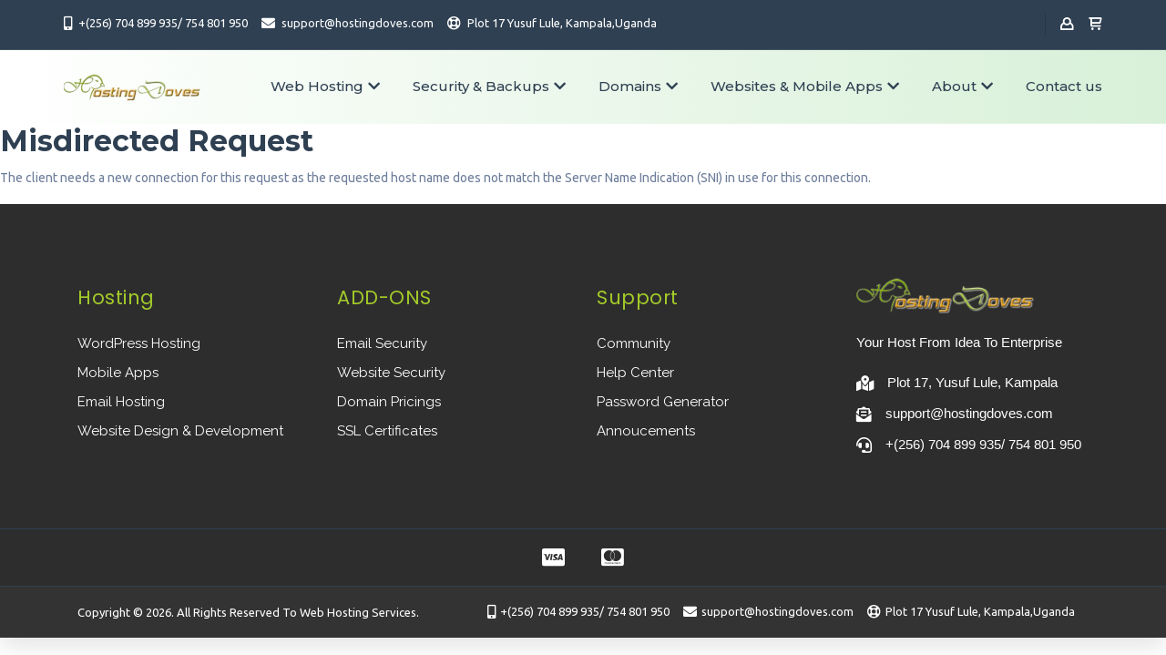

--- FILE ---
content_type: text/html; charset=UTF-8
request_url: https://hostingdoves.com/whmcs-bridge/
body_size: 14939
content:
<!DOCTYPE html>
<html lang="en-US" prefix="og: https://ogp.me/ns#">

<head>
    <meta charset="UTF-8">
    <meta http-equiv="X-UA-Compatible" content="IE=edge">
    <meta name="viewport" content="width=device-width, initial-scale=1">

	
	<link rel="shortcut icon" href="https://hostingdoves.com/wp-content/themes/phox/favicon.ico" type="image/x-icon">
    <!-- wp-head -->
		<style>img:is([sizes="auto" i], [sizes^="auto," i]) { contain-intrinsic-size: 3000px 1500px }</style>
	
<!-- Search Engine Optimization by Rank Math - https://rankmath.com/ -->
<title>WHMCS-bridge &#045; Web Hosting Services</title>
<meta name="robots" content="follow, index, max-snippet:-1, max-video-preview:-1, max-image-preview:large"/>
<link rel="canonical" href="https://hostingdoves.com/whmcs-bridge/" />
<meta property="og:locale" content="en_US" />
<meta property="og:type" content="article" />
<meta property="og:title" content="WHMCS-bridge &#045; Web Hosting Services" />
<meta property="og:description" content="Misdirected Request The client needs a new connection for this request as the requested host name does not match the Server Name Indication (SNI) in use for this connection." />
<meta property="og:url" content="https://hostingdoves.com/whmcs-bridge/" />
<meta property="og:site_name" content="Web Hosting Services" />
<meta property="article:published_time" content="2023-12-08T09:59:42+00:00" />
<meta name="twitter:card" content="summary_large_image" />
<meta name="twitter:title" content="WHMCS-bridge &#045; Web Hosting Services" />
<meta name="twitter:description" content="Misdirected Request The client needs a new connection for this request as the requested host name does not match the Server Name Indication (SNI) in use for this connection." />
<meta name="twitter:label1" content="Time to read" />
<meta name="twitter:data1" content="Less than a minute" />
<script type="application/ld+json" class="rank-math-schema">{"@context":"https://schema.org","@graph":[{"@type":"Organization","@id":"https://hostingdoves.com/#organization","name":"Hosting Doves","url":"https://hostingdoves.com","logo":{"@type":"ImageObject","@id":"https://hostingdoves.com/#logo","url":"https://hostingdoves.com/wp-content/uploads/2023/11/cropped-logo.png","contentUrl":"https://hostingdoves.com/wp-content/uploads/2023/11/cropped-logo.png","caption":"Web Hosting Services","inLanguage":"en-US","width":"150","height":"31"}},{"@type":"WebSite","@id":"https://hostingdoves.com/#website","url":"https://hostingdoves.com","name":"Web Hosting Services","alternateName":"Hosting Doves","publisher":{"@id":"https://hostingdoves.com/#organization"},"inLanguage":"en-US"},{"@type":"WebPage","@id":"https://hostingdoves.com/whmcs-bridge/#webpage","url":"https://hostingdoves.com/whmcs-bridge/","name":"WHMCS-bridge &#045; Web Hosting Services","datePublished":"2023-12-08T09:59:42+00:00","dateModified":"2023-12-08T09:59:42+00:00","isPartOf":{"@id":"https://hostingdoves.com/#website"},"inLanguage":"en-US"},{"@type":"Person","@id":"https://hostingdoves.com/author/arukundostreamlinehealth-org/","name":"arukundo@streamlinehealth.org","url":"https://hostingdoves.com/author/arukundostreamlinehealth-org/","image":{"@type":"ImageObject","@id":"https://secure.gravatar.com/avatar/852813ce24f5bad7a664057f31c2b95556b857268bb55ac638166a95487400d3?s=96&amp;d=mm&amp;r=g","url":"https://secure.gravatar.com/avatar/852813ce24f5bad7a664057f31c2b95556b857268bb55ac638166a95487400d3?s=96&amp;d=mm&amp;r=g","caption":"arukundo@streamlinehealth.org","inLanguage":"en-US"},"sameAs":["https://cloud.hostingdoves.com"],"worksFor":{"@id":"https://hostingdoves.com/#organization"}},{"@type":"Article","headline":"WHMCS-bridge &#045; Web Hosting Services","datePublished":"2023-12-08T09:59:42+00:00","dateModified":"2023-12-08T09:59:42+00:00","author":{"@id":"https://hostingdoves.com/author/arukundostreamlinehealth-org/","name":"arukundo@streamlinehealth.org"},"publisher":{"@id":"https://hostingdoves.com/#organization"},"name":"WHMCS-bridge &#045; Web Hosting Services","@id":"https://hostingdoves.com/whmcs-bridge/#richSnippet","isPartOf":{"@id":"https://hostingdoves.com/whmcs-bridge/#webpage"},"inLanguage":"en-US","mainEntityOfPage":{"@id":"https://hostingdoves.com/whmcs-bridge/#webpage"}}]}</script>
<!-- /Rank Math WordPress SEO plugin -->

<link rel='dns-prefetch' href='//fonts.googleapis.com' />
<link rel="alternate" type="application/rss+xml" title="Web Hosting Services &raquo; Feed" href="https://hostingdoves.com/feed/" />
<link rel="alternate" type="application/rss+xml" title="Web Hosting Services &raquo; Comments Feed" href="https://hostingdoves.com/comments/feed/" />
		<!-- This site uses the Google Analytics by MonsterInsights plugin v9.9.0 - Using Analytics tracking - https://www.monsterinsights.com/ -->
							<script src="//www.googletagmanager.com/gtag/js?id=G-KJ3XJFYZQB"  data-cfasync="false" data-wpfc-render="false" type="text/javascript" async></script>
			<script data-cfasync="false" data-wpfc-render="false" type="text/javascript">
				var mi_version = '9.9.0';
				var mi_track_user = true;
				var mi_no_track_reason = '';
								var MonsterInsightsDefaultLocations = {"page_location":"https:\/\/hostingdoves.com\/whmcs-bridge\/","page_referrer":"https:\/\/hostingdoves.com\/whmcs-bridge"};
								if ( typeof MonsterInsightsPrivacyGuardFilter === 'function' ) {
					var MonsterInsightsLocations = (typeof MonsterInsightsExcludeQuery === 'object') ? MonsterInsightsPrivacyGuardFilter( MonsterInsightsExcludeQuery ) : MonsterInsightsPrivacyGuardFilter( MonsterInsightsDefaultLocations );
				} else {
					var MonsterInsightsLocations = (typeof MonsterInsightsExcludeQuery === 'object') ? MonsterInsightsExcludeQuery : MonsterInsightsDefaultLocations;
				}

								var disableStrs = [
										'ga-disable-G-KJ3XJFYZQB',
									];

				/* Function to detect opted out users */
				function __gtagTrackerIsOptedOut() {
					for (var index = 0; index < disableStrs.length; index++) {
						if (document.cookie.indexOf(disableStrs[index] + '=true') > -1) {
							return true;
						}
					}

					return false;
				}

				/* Disable tracking if the opt-out cookie exists. */
				if (__gtagTrackerIsOptedOut()) {
					for (var index = 0; index < disableStrs.length; index++) {
						window[disableStrs[index]] = true;
					}
				}

				/* Opt-out function */
				function __gtagTrackerOptout() {
					for (var index = 0; index < disableStrs.length; index++) {
						document.cookie = disableStrs[index] + '=true; expires=Thu, 31 Dec 2099 23:59:59 UTC; path=/';
						window[disableStrs[index]] = true;
					}
				}

				if ('undefined' === typeof gaOptout) {
					function gaOptout() {
						__gtagTrackerOptout();
					}
				}
								window.dataLayer = window.dataLayer || [];

				window.MonsterInsightsDualTracker = {
					helpers: {},
					trackers: {},
				};
				if (mi_track_user) {
					function __gtagDataLayer() {
						dataLayer.push(arguments);
					}

					function __gtagTracker(type, name, parameters) {
						if (!parameters) {
							parameters = {};
						}

						if (parameters.send_to) {
							__gtagDataLayer.apply(null, arguments);
							return;
						}

						if (type === 'event') {
														parameters.send_to = monsterinsights_frontend.v4_id;
							var hookName = name;
							if (typeof parameters['event_category'] !== 'undefined') {
								hookName = parameters['event_category'] + ':' + name;
							}

							if (typeof MonsterInsightsDualTracker.trackers[hookName] !== 'undefined') {
								MonsterInsightsDualTracker.trackers[hookName](parameters);
							} else {
								__gtagDataLayer('event', name, parameters);
							}
							
						} else {
							__gtagDataLayer.apply(null, arguments);
						}
					}

					__gtagTracker('js', new Date());
					__gtagTracker('set', {
						'developer_id.dZGIzZG': true,
											});
					if ( MonsterInsightsLocations.page_location ) {
						__gtagTracker('set', MonsterInsightsLocations);
					}
										__gtagTracker('config', 'G-KJ3XJFYZQB', {"forceSSL":"true","link_attribution":"true"} );
										window.gtag = __gtagTracker;										(function () {
						/* https://developers.google.com/analytics/devguides/collection/analyticsjs/ */
						/* ga and __gaTracker compatibility shim. */
						var noopfn = function () {
							return null;
						};
						var newtracker = function () {
							return new Tracker();
						};
						var Tracker = function () {
							return null;
						};
						var p = Tracker.prototype;
						p.get = noopfn;
						p.set = noopfn;
						p.send = function () {
							var args = Array.prototype.slice.call(arguments);
							args.unshift('send');
							__gaTracker.apply(null, args);
						};
						var __gaTracker = function () {
							var len = arguments.length;
							if (len === 0) {
								return;
							}
							var f = arguments[len - 1];
							if (typeof f !== 'object' || f === null || typeof f.hitCallback !== 'function') {
								if ('send' === arguments[0]) {
									var hitConverted, hitObject = false, action;
									if ('event' === arguments[1]) {
										if ('undefined' !== typeof arguments[3]) {
											hitObject = {
												'eventAction': arguments[3],
												'eventCategory': arguments[2],
												'eventLabel': arguments[4],
												'value': arguments[5] ? arguments[5] : 1,
											}
										}
									}
									if ('pageview' === arguments[1]) {
										if ('undefined' !== typeof arguments[2]) {
											hitObject = {
												'eventAction': 'page_view',
												'page_path': arguments[2],
											}
										}
									}
									if (typeof arguments[2] === 'object') {
										hitObject = arguments[2];
									}
									if (typeof arguments[5] === 'object') {
										Object.assign(hitObject, arguments[5]);
									}
									if ('undefined' !== typeof arguments[1].hitType) {
										hitObject = arguments[1];
										if ('pageview' === hitObject.hitType) {
											hitObject.eventAction = 'page_view';
										}
									}
									if (hitObject) {
										action = 'timing' === arguments[1].hitType ? 'timing_complete' : hitObject.eventAction;
										hitConverted = mapArgs(hitObject);
										__gtagTracker('event', action, hitConverted);
									}
								}
								return;
							}

							function mapArgs(args) {
								var arg, hit = {};
								var gaMap = {
									'eventCategory': 'event_category',
									'eventAction': 'event_action',
									'eventLabel': 'event_label',
									'eventValue': 'event_value',
									'nonInteraction': 'non_interaction',
									'timingCategory': 'event_category',
									'timingVar': 'name',
									'timingValue': 'value',
									'timingLabel': 'event_label',
									'page': 'page_path',
									'location': 'page_location',
									'title': 'page_title',
									'referrer' : 'page_referrer',
								};
								for (arg in args) {
																		if (!(!args.hasOwnProperty(arg) || !gaMap.hasOwnProperty(arg))) {
										hit[gaMap[arg]] = args[arg];
									} else {
										hit[arg] = args[arg];
									}
								}
								return hit;
							}

							try {
								f.hitCallback();
							} catch (ex) {
							}
						};
						__gaTracker.create = newtracker;
						__gaTracker.getByName = newtracker;
						__gaTracker.getAll = function () {
							return [];
						};
						__gaTracker.remove = noopfn;
						__gaTracker.loaded = true;
						window['__gaTracker'] = __gaTracker;
					})();
									} else {
										console.log("");
					(function () {
						function __gtagTracker() {
							return null;
						}

						window['__gtagTracker'] = __gtagTracker;
						window['gtag'] = __gtagTracker;
					})();
									}
			</script>
			
							<!-- / Google Analytics by MonsterInsights -->
		<script type="text/javascript">
/* <![CDATA[ */
window._wpemojiSettings = {"baseUrl":"https:\/\/s.w.org\/images\/core\/emoji\/16.0.1\/72x72\/","ext":".png","svgUrl":"https:\/\/s.w.org\/images\/core\/emoji\/16.0.1\/svg\/","svgExt":".svg","source":{"concatemoji":"https:\/\/hostingdoves.com\/wp-includes\/js\/wp-emoji-release.min.js?ver=6.8.3"}};
/*! This file is auto-generated */
!function(s,n){var o,i,e;function c(e){try{var t={supportTests:e,timestamp:(new Date).valueOf()};sessionStorage.setItem(o,JSON.stringify(t))}catch(e){}}function p(e,t,n){e.clearRect(0,0,e.canvas.width,e.canvas.height),e.fillText(t,0,0);var t=new Uint32Array(e.getImageData(0,0,e.canvas.width,e.canvas.height).data),a=(e.clearRect(0,0,e.canvas.width,e.canvas.height),e.fillText(n,0,0),new Uint32Array(e.getImageData(0,0,e.canvas.width,e.canvas.height).data));return t.every(function(e,t){return e===a[t]})}function u(e,t){e.clearRect(0,0,e.canvas.width,e.canvas.height),e.fillText(t,0,0);for(var n=e.getImageData(16,16,1,1),a=0;a<n.data.length;a++)if(0!==n.data[a])return!1;return!0}function f(e,t,n,a){switch(t){case"flag":return n(e,"\ud83c\udff3\ufe0f\u200d\u26a7\ufe0f","\ud83c\udff3\ufe0f\u200b\u26a7\ufe0f")?!1:!n(e,"\ud83c\udde8\ud83c\uddf6","\ud83c\udde8\u200b\ud83c\uddf6")&&!n(e,"\ud83c\udff4\udb40\udc67\udb40\udc62\udb40\udc65\udb40\udc6e\udb40\udc67\udb40\udc7f","\ud83c\udff4\u200b\udb40\udc67\u200b\udb40\udc62\u200b\udb40\udc65\u200b\udb40\udc6e\u200b\udb40\udc67\u200b\udb40\udc7f");case"emoji":return!a(e,"\ud83e\udedf")}return!1}function g(e,t,n,a){var r="undefined"!=typeof WorkerGlobalScope&&self instanceof WorkerGlobalScope?new OffscreenCanvas(300,150):s.createElement("canvas"),o=r.getContext("2d",{willReadFrequently:!0}),i=(o.textBaseline="top",o.font="600 32px Arial",{});return e.forEach(function(e){i[e]=t(o,e,n,a)}),i}function t(e){var t=s.createElement("script");t.src=e,t.defer=!0,s.head.appendChild(t)}"undefined"!=typeof Promise&&(o="wpEmojiSettingsSupports",i=["flag","emoji"],n.supports={everything:!0,everythingExceptFlag:!0},e=new Promise(function(e){s.addEventListener("DOMContentLoaded",e,{once:!0})}),new Promise(function(t){var n=function(){try{var e=JSON.parse(sessionStorage.getItem(o));if("object"==typeof e&&"number"==typeof e.timestamp&&(new Date).valueOf()<e.timestamp+604800&&"object"==typeof e.supportTests)return e.supportTests}catch(e){}return null}();if(!n){if("undefined"!=typeof Worker&&"undefined"!=typeof OffscreenCanvas&&"undefined"!=typeof URL&&URL.createObjectURL&&"undefined"!=typeof Blob)try{var e="postMessage("+g.toString()+"("+[JSON.stringify(i),f.toString(),p.toString(),u.toString()].join(",")+"));",a=new Blob([e],{type:"text/javascript"}),r=new Worker(URL.createObjectURL(a),{name:"wpTestEmojiSupports"});return void(r.onmessage=function(e){c(n=e.data),r.terminate(),t(n)})}catch(e){}c(n=g(i,f,p,u))}t(n)}).then(function(e){for(var t in e)n.supports[t]=e[t],n.supports.everything=n.supports.everything&&n.supports[t],"flag"!==t&&(n.supports.everythingExceptFlag=n.supports.everythingExceptFlag&&n.supports[t]);n.supports.everythingExceptFlag=n.supports.everythingExceptFlag&&!n.supports.flag,n.DOMReady=!1,n.readyCallback=function(){n.DOMReady=!0}}).then(function(){return e}).then(function(){var e;n.supports.everything||(n.readyCallback(),(e=n.source||{}).concatemoji?t(e.concatemoji):e.wpemoji&&e.twemoji&&(t(e.twemoji),t(e.wpemoji)))}))}((window,document),window._wpemojiSettings);
/* ]]> */
</script>
<style id='wp-emoji-styles-inline-css' type='text/css'>

	img.wp-smiley, img.emoji {
		display: inline !important;
		border: none !important;
		box-shadow: none !important;
		height: 1em !important;
		width: 1em !important;
		margin: 0 0.07em !important;
		vertical-align: -0.1em !important;
		background: none !important;
		padding: 0 !important;
	}
</style>
<link rel='stylesheet' id='wp-block-library-css' href='https://hostingdoves.com/wp-includes/css/dist/block-library/style.min.css?ver=6.8.3' type='text/css' media='all' />
<style id='classic-theme-styles-inline-css' type='text/css'>
/*! This file is auto-generated */
.wp-block-button__link{color:#fff;background-color:#32373c;border-radius:9999px;box-shadow:none;text-decoration:none;padding:calc(.667em + 2px) calc(1.333em + 2px);font-size:1.125em}.wp-block-file__button{background:#32373c;color:#fff;text-decoration:none}
</style>
<style id='global-styles-inline-css' type='text/css'>
:root{--wp--preset--aspect-ratio--square: 1;--wp--preset--aspect-ratio--4-3: 4/3;--wp--preset--aspect-ratio--3-4: 3/4;--wp--preset--aspect-ratio--3-2: 3/2;--wp--preset--aspect-ratio--2-3: 2/3;--wp--preset--aspect-ratio--16-9: 16/9;--wp--preset--aspect-ratio--9-16: 9/16;--wp--preset--color--black: #000000;--wp--preset--color--cyan-bluish-gray: #abb8c3;--wp--preset--color--white: #ffffff;--wp--preset--color--pale-pink: #f78da7;--wp--preset--color--vivid-red: #cf2e2e;--wp--preset--color--luminous-vivid-orange: #ff6900;--wp--preset--color--luminous-vivid-amber: #fcb900;--wp--preset--color--light-green-cyan: #7bdcb5;--wp--preset--color--vivid-green-cyan: #00d084;--wp--preset--color--pale-cyan-blue: #8ed1fc;--wp--preset--color--vivid-cyan-blue: #0693e3;--wp--preset--color--vivid-purple: #9b51e0;--wp--preset--gradient--vivid-cyan-blue-to-vivid-purple: linear-gradient(135deg,rgba(6,147,227,1) 0%,rgb(155,81,224) 100%);--wp--preset--gradient--light-green-cyan-to-vivid-green-cyan: linear-gradient(135deg,rgb(122,220,180) 0%,rgb(0,208,130) 100%);--wp--preset--gradient--luminous-vivid-amber-to-luminous-vivid-orange: linear-gradient(135deg,rgba(252,185,0,1) 0%,rgba(255,105,0,1) 100%);--wp--preset--gradient--luminous-vivid-orange-to-vivid-red: linear-gradient(135deg,rgba(255,105,0,1) 0%,rgb(207,46,46) 100%);--wp--preset--gradient--very-light-gray-to-cyan-bluish-gray: linear-gradient(135deg,rgb(238,238,238) 0%,rgb(169,184,195) 100%);--wp--preset--gradient--cool-to-warm-spectrum: linear-gradient(135deg,rgb(74,234,220) 0%,rgb(151,120,209) 20%,rgb(207,42,186) 40%,rgb(238,44,130) 60%,rgb(251,105,98) 80%,rgb(254,248,76) 100%);--wp--preset--gradient--blush-light-purple: linear-gradient(135deg,rgb(255,206,236) 0%,rgb(152,150,240) 100%);--wp--preset--gradient--blush-bordeaux: linear-gradient(135deg,rgb(254,205,165) 0%,rgb(254,45,45) 50%,rgb(107,0,62) 100%);--wp--preset--gradient--luminous-dusk: linear-gradient(135deg,rgb(255,203,112) 0%,rgb(199,81,192) 50%,rgb(65,88,208) 100%);--wp--preset--gradient--pale-ocean: linear-gradient(135deg,rgb(255,245,203) 0%,rgb(182,227,212) 50%,rgb(51,167,181) 100%);--wp--preset--gradient--electric-grass: linear-gradient(135deg,rgb(202,248,128) 0%,rgb(113,206,126) 100%);--wp--preset--gradient--midnight: linear-gradient(135deg,rgb(2,3,129) 0%,rgb(40,116,252) 100%);--wp--preset--font-size--small: 13px;--wp--preset--font-size--medium: 20px;--wp--preset--font-size--large: 36px;--wp--preset--font-size--x-large: 42px;--wp--preset--spacing--20: 0.44rem;--wp--preset--spacing--30: 0.67rem;--wp--preset--spacing--40: 1rem;--wp--preset--spacing--50: 1.5rem;--wp--preset--spacing--60: 2.25rem;--wp--preset--spacing--70: 3.38rem;--wp--preset--spacing--80: 5.06rem;--wp--preset--shadow--natural: 6px 6px 9px rgba(0, 0, 0, 0.2);--wp--preset--shadow--deep: 12px 12px 50px rgba(0, 0, 0, 0.4);--wp--preset--shadow--sharp: 6px 6px 0px rgba(0, 0, 0, 0.2);--wp--preset--shadow--outlined: 6px 6px 0px -3px rgba(255, 255, 255, 1), 6px 6px rgba(0, 0, 0, 1);--wp--preset--shadow--crisp: 6px 6px 0px rgba(0, 0, 0, 1);}:where(.is-layout-flex){gap: 0.5em;}:where(.is-layout-grid){gap: 0.5em;}body .is-layout-flex{display: flex;}.is-layout-flex{flex-wrap: wrap;align-items: center;}.is-layout-flex > :is(*, div){margin: 0;}body .is-layout-grid{display: grid;}.is-layout-grid > :is(*, div){margin: 0;}:where(.wp-block-columns.is-layout-flex){gap: 2em;}:where(.wp-block-columns.is-layout-grid){gap: 2em;}:where(.wp-block-post-template.is-layout-flex){gap: 1.25em;}:where(.wp-block-post-template.is-layout-grid){gap: 1.25em;}.has-black-color{color: var(--wp--preset--color--black) !important;}.has-cyan-bluish-gray-color{color: var(--wp--preset--color--cyan-bluish-gray) !important;}.has-white-color{color: var(--wp--preset--color--white) !important;}.has-pale-pink-color{color: var(--wp--preset--color--pale-pink) !important;}.has-vivid-red-color{color: var(--wp--preset--color--vivid-red) !important;}.has-luminous-vivid-orange-color{color: var(--wp--preset--color--luminous-vivid-orange) !important;}.has-luminous-vivid-amber-color{color: var(--wp--preset--color--luminous-vivid-amber) !important;}.has-light-green-cyan-color{color: var(--wp--preset--color--light-green-cyan) !important;}.has-vivid-green-cyan-color{color: var(--wp--preset--color--vivid-green-cyan) !important;}.has-pale-cyan-blue-color{color: var(--wp--preset--color--pale-cyan-blue) !important;}.has-vivid-cyan-blue-color{color: var(--wp--preset--color--vivid-cyan-blue) !important;}.has-vivid-purple-color{color: var(--wp--preset--color--vivid-purple) !important;}.has-black-background-color{background-color: var(--wp--preset--color--black) !important;}.has-cyan-bluish-gray-background-color{background-color: var(--wp--preset--color--cyan-bluish-gray) !important;}.has-white-background-color{background-color: var(--wp--preset--color--white) !important;}.has-pale-pink-background-color{background-color: var(--wp--preset--color--pale-pink) !important;}.has-vivid-red-background-color{background-color: var(--wp--preset--color--vivid-red) !important;}.has-luminous-vivid-orange-background-color{background-color: var(--wp--preset--color--luminous-vivid-orange) !important;}.has-luminous-vivid-amber-background-color{background-color: var(--wp--preset--color--luminous-vivid-amber) !important;}.has-light-green-cyan-background-color{background-color: var(--wp--preset--color--light-green-cyan) !important;}.has-vivid-green-cyan-background-color{background-color: var(--wp--preset--color--vivid-green-cyan) !important;}.has-pale-cyan-blue-background-color{background-color: var(--wp--preset--color--pale-cyan-blue) !important;}.has-vivid-cyan-blue-background-color{background-color: var(--wp--preset--color--vivid-cyan-blue) !important;}.has-vivid-purple-background-color{background-color: var(--wp--preset--color--vivid-purple) !important;}.has-black-border-color{border-color: var(--wp--preset--color--black) !important;}.has-cyan-bluish-gray-border-color{border-color: var(--wp--preset--color--cyan-bluish-gray) !important;}.has-white-border-color{border-color: var(--wp--preset--color--white) !important;}.has-pale-pink-border-color{border-color: var(--wp--preset--color--pale-pink) !important;}.has-vivid-red-border-color{border-color: var(--wp--preset--color--vivid-red) !important;}.has-luminous-vivid-orange-border-color{border-color: var(--wp--preset--color--luminous-vivid-orange) !important;}.has-luminous-vivid-amber-border-color{border-color: var(--wp--preset--color--luminous-vivid-amber) !important;}.has-light-green-cyan-border-color{border-color: var(--wp--preset--color--light-green-cyan) !important;}.has-vivid-green-cyan-border-color{border-color: var(--wp--preset--color--vivid-green-cyan) !important;}.has-pale-cyan-blue-border-color{border-color: var(--wp--preset--color--pale-cyan-blue) !important;}.has-vivid-cyan-blue-border-color{border-color: var(--wp--preset--color--vivid-cyan-blue) !important;}.has-vivid-purple-border-color{border-color: var(--wp--preset--color--vivid-purple) !important;}.has-vivid-cyan-blue-to-vivid-purple-gradient-background{background: var(--wp--preset--gradient--vivid-cyan-blue-to-vivid-purple) !important;}.has-light-green-cyan-to-vivid-green-cyan-gradient-background{background: var(--wp--preset--gradient--light-green-cyan-to-vivid-green-cyan) !important;}.has-luminous-vivid-amber-to-luminous-vivid-orange-gradient-background{background: var(--wp--preset--gradient--luminous-vivid-amber-to-luminous-vivid-orange) !important;}.has-luminous-vivid-orange-to-vivid-red-gradient-background{background: var(--wp--preset--gradient--luminous-vivid-orange-to-vivid-red) !important;}.has-very-light-gray-to-cyan-bluish-gray-gradient-background{background: var(--wp--preset--gradient--very-light-gray-to-cyan-bluish-gray) !important;}.has-cool-to-warm-spectrum-gradient-background{background: var(--wp--preset--gradient--cool-to-warm-spectrum) !important;}.has-blush-light-purple-gradient-background{background: var(--wp--preset--gradient--blush-light-purple) !important;}.has-blush-bordeaux-gradient-background{background: var(--wp--preset--gradient--blush-bordeaux) !important;}.has-luminous-dusk-gradient-background{background: var(--wp--preset--gradient--luminous-dusk) !important;}.has-pale-ocean-gradient-background{background: var(--wp--preset--gradient--pale-ocean) !important;}.has-electric-grass-gradient-background{background: var(--wp--preset--gradient--electric-grass) !important;}.has-midnight-gradient-background{background: var(--wp--preset--gradient--midnight) !important;}.has-small-font-size{font-size: var(--wp--preset--font-size--small) !important;}.has-medium-font-size{font-size: var(--wp--preset--font-size--medium) !important;}.has-large-font-size{font-size: var(--wp--preset--font-size--large) !important;}.has-x-large-font-size{font-size: var(--wp--preset--font-size--x-large) !important;}
:where(.wp-block-post-template.is-layout-flex){gap: 1.25em;}:where(.wp-block-post-template.is-layout-grid){gap: 1.25em;}
:where(.wp-block-columns.is-layout-flex){gap: 2em;}:where(.wp-block-columns.is-layout-grid){gap: 2em;}
:root :where(.wp-block-pullquote){font-size: 1.5em;line-height: 1.6;}
</style>
<link rel='stylesheet' id='contact-form-7-css' href='https://hostingdoves.com/wp-content/plugins/contact-form-7/includes/css/styles.css?ver=6.1.3' type='text/css' media='all' />
<link rel='stylesheet' id='wdes-contact-form-7-css' href='https://hostingdoves.com/wp-content/themes/phox/assets/css/pages/dist/cf7.css?ver=2.3.0' type='text/css' media='all' />
<link rel='stylesheet' id='google-fonts-css' href='https://fonts.googleapis.com/css2?family=Open%20Sans:wght@300;400;600;700&#038;family=Poppins:wght@200;400;600;700&#038;family=Tajawal:wght@200;400;500;700;800;900&#038;family=Montserrat:wght@500&#038;family=Raleway:wght@400&#038;family=Raleway:wght@600&#038;family=Montserrat:wght@600&#038;family=Montserrat:wght@700&#038;family=Ubuntu:wght@400&#038;family=Ubuntu:wght@600&#038;display=swap' type='text/css' media='all' />
<link rel='stylesheet' id='bootstrap-css' href='https://hostingdoves.com/wp-content/themes/phox/assets/css/bootstrap.min.css?ver=2.3.0' type='text/css' media='all' />
<link rel='stylesheet' id='elementor-icons-shared-0-css-css' href='https://hostingdoves.com/wp-content/themes/phox/assets/css/all.min.css?ver=2.3.0' type='text/css' media='all' />
<link rel='stylesheet' id='wdes-style-css' href='https://hostingdoves.com/wp-content/themes/phox/assets/css/style.css?ver=2.3.0' type='text/css' media='all' />
<link rel='stylesheet' id='wdes-whmcs-bridge-css' href='https://hostingdoves.com/wp-content/themes/phox/assets/css/pages/dist/bridge.css?ver=2.3.0' type='text/css' media='all' />
<link rel='stylesheet' id='wdes-responsive-css' href='https://hostingdoves.com/wp-content/themes/phox/assets/css/responsive.css?ver=2.3.0' type='text/css' media='all' />
<style id='wdes-responsive-inline-css' type='text/css'>
/* ==============================================/* Color/* ============================================= *//* =======================/* Header/* ====================== */header{background:linear-gradient(-90deg,#d8f0d8 0,#ffffff 100%);border-bottom:1px solid rgba(255,255,255,0.12)}body:not(.elementor-page) #Top_bar{background:linear-gradient(-90deg,#d8f0d8 0,#ffffff 100%)}.sticky-header{background:linear-gradient(-90deg,#068638 0,#ffffff 100%);border-bottom:1px solid #2f4052}.wdes-interface-menu #wdes-menu-top-header ul.menu li a{color:#ffffff}.wdes-interface-menu #wdes-menu-top-header ul.menu li a:hover{color:#ffffff}.clientarea-shortcuts a span{color:#ffffff}.clientarea-shortcuts a span:hover{color:#ffffff}.clientarea-shortcuts{border-color:rgba(0,0,0,0.12) !important}.s-area span,.social li a{color:#ffffff}.social li a:hover{color:#fcb200}.wdes-interface-menu{background:linear-gradient(-90deg,#2f4052 0,#2f4052 100%);border-bottom:1px solid rgba(255,255,255,0.12)}.wdes-menu-navbar ul.default-drop > li > a{color:#2f4052}.wdes-menu-navbar ul.default-drop > li > a:hover{color:#76a107}.wdes-menu-navbar .default-drop > li.current-menu-item > a{color:#2f4052 !important}.wdes-menu-navbar ul.default-drop > li > ul.dropdown-content.wdes-global-style > li a{color:#4c6e87}.wdes-menu-navbar ul.default-drop > li > ul.dropdown-content.wdes-global-style > li a:hover{color:#feb300}.logo{height:40px !important}@media only screen and (max-width:960px) and (min-width:160px){.menu-d-mob{background-color:#2f4052}}.wdes-mob-btn .icon-menu .line{background-color:#ffffff}.wdes-menu-is-active .icon-menu .line-1,.wdes-menu-is-active .icon-menu .line-3{background-color:#ffffff}@media (max-width:960px) and (min-width:160px){.wdes-menu-navbar ul.default-drop > li > a{color:#ffffff !important}.wdes-menu-navbar ul.default-drop > li > a:hover{color:#feb300 !important}.wdes-menu-navbar ul.default-drop > li.current-menu-item > a{color:#feb300 !important}.wdes-menu-navbar ul.default-drop > li{border-bottom:1px solid #2f4052}.wdes-menu-navbar ul.default-drop > li > ul.dropdown-content.wdes-global-style > li a{color:#ffffff}.wdes-menu-navbar ul.default-drop > li > ul.dropdown-content.wdes-global-style > li a:hover{color:#feb300}}.wdes-menu-navbar .mega-w.dropdown-content li.heading > a{color:#423f4f}.wdes-menu-navbar ul.default-drop > li ul.dropdown-content li.heading:hover > a{color:#feb300}.wdes-menu-navbar ul.default-drop > li > ul.dropdown-content > li > a{border-bottom:1px solid #eeeeee}.wdes-menu-navbar .mega-w.dropdown-content li.heading > a span.divider-heading-mega{background:#eeeeee}.text-logo{font-size:20px}/* =======================/* Headings/* ====================== */h1{color:#2f4052}h2{color:#2f4052}h3{color:#2f4052}h4{color:#2f4052}h5{color:#2f4052}h6{color:#2f4052}/* =======================/* Footer/* ====================== */.footer{background:linear-gradient(-90deg,#2f4052 0,#2f4052 100%)}.footer h1,.footer h2,.footer h3,.footer h4,.footer h5,.footer h6,.footer .widget_wdes_newsletter h2,.footer .widget_rss h2 > a.rsswidget,.widget-footer.widget_rss cite,#wp-calendar tfoot td a{color:#a3ca29 !important}.footer ul li a{color:#ffffff}.footer ul li a:hover{color:#ffb400}.footer .widget_wdes_newsletter form .email-news{background:#2f4052 !important;border:1px solid #2f4052 !important;text-transform:lowercase}.footer .widget_wdes_newsletter p{color:#ffffff}.footer .widget_wdes_newsletter form .sub-news{background:linear-gradient(-90deg,#2f4052 0,#018f34 100%) !important}.copyrights-wdes-ft{background:linear-gradient(-90deg,#333333 0,#333333 100%)}.footer-menu ul li a{color:#ffffff}.footer-menu ul li a:hover{color:#ffffff}.footer .copyrights-wdes-ft p.wdes-copyrights-text{color:#ffffff}.footer-bg{background:#29306c;background-image:url(https://hostingdoves.com/wp-content/uploads/2019/03/map-2.png);background-repeat:no-repeat;background-position:center;background-size:auto}.wdes-partners-company{border-top:1px solid #2f4052;border-bottom:1px solid #2f4052}.wdes-partners-company span{color:#ffffff}.wdes-partners-company span:hover{color:#ffffff}#wdes-back-to-top{background-color:#fcb200;border:1px solid #fcb200}#wdes-back-to-top:hover{background-color:#feb300;border:1px solid #feb300}#wdes-back-to-top span{color:#ffffff}/* =======================/* ShortCodes/* ====================== */.wdes-loading{background:linear-gradient(-90deg,#282828 0,#feb300 100%)}.best-feature .l-item-f{background:linear-gradient(-90deg,#282828 0,#feb300 100%)}.best-feature .r-item-f{background:#f8f8f8}.block-comp span{background:linear-gradient(-90deg,#282828 0,#feb300 100%);-webkit-background-clip:text;-webkit-text-fill-color:transparent}.plan-icon,a.chat-n,.block-footer-mlyo ul li a:hover,.info-bio h4,.title-error-t,.t-sty-a.colored h2,ul.categories li a::before,ul.categories li a:hover{background:linear-gradient(-90deg,#282828 0,#feb300 100%);-webkit-background-clip:text;-webkit-text-fill-color:transparent}.social-media,.user-sub,.l-border{background:linear-gradient(-90deg,#282828 0,#feb300 100%)}.title-faq-lv2{background:linear-gradient(-90deg,#282828 0,#feb300 100%)}.wpcf7 input:hover,.wpcf7 textarea:hover{border:2px solid #2f4052}.wpcf7 input[type=submit]{background:#2f4052}.wpcf7 input[type=submit]:hover{background:#ffd503}/* =======================/* Blog/* ====================== */.parent-img-post-inner{background:linear-gradient(-90deg,#2f4052 0,#018f34 100%)}.parent-title-archive .main-page-title-in h2{color:#ffffff}.parent-title-archive p{color:#ffffff}ul.wdes-breadcrumb-area li a{color:#ffffff}ul.wdes-breadcrumb-area li{color:#ffffff}ul.wdes-breadcrumb-area li:after{color:#ffffff}.classic-post-view a.title-art-sub{color:#2f4052}.classic-post-view a.title-art-sub:hover{color:#018f34}.text-area a.read-more-btn{color:#ffb400;border:2px solid #2f4052}.text-area a.read-more-btn:hover{background:#282828;color:#ffffff;border:2px solid #282828}.sidebar-area .wid-title h2,.sidebar-area .wid-title a{color:#282828 !important}.block-sidebar-function ul li a:hover{color:#ffb400}.block-sidebar-function.widget_search #wdes-fullscreen-searchform button[type=submit],.elementor-widget-container #wdes-fullscreen-searchform button[type=submit],.elementor-element #wdes-fullscreen-searchform button[type=submit]{background:#ffb400 !important}.posts li a{color:#ffb400 !important}.posts li a:hover{color:#018f34 !important}.art-block-sub a[rel=tag]:hover{background:#2d2d2d}.body-article h1,.body-article h2,.body-article h3,.body-article h4,.body-article h5,.body-article h6{color:#2d2d2d}a.related-title{color:#ffb400}a.related-title:hover{color:#3dc1cb}.tag-cloud-link:hover{background:#2d2d2d}.comment-form #comment:hover,.comment-form #author:hover,.comment-form #email:hover,.comment-form #url:hover,.comment-form #comment:focus,.comment-form #author:focus,.comment-form #email:focus,.comment-form #url:focus{border:1px solid #2d2d2d}.comment-form .submit{background:#2d2d2d}.comment-form .submit:hover{background:#018f34}.comments-blog .wid-title h2{color:#2d2d2d !important}a.comment-reply-link{background:#ffb400;border:2px solid #ffb400}a.user-rep{color:#2d2d2d !important}h3.comment-reply-title{color:#2d2d2d !important}p.logged-in-as a{color:#2d2d2d}.widget-footer #wp-calendar thead th{background:#2f4052}.widget-footer table td{background:#2f4052}.widget-footer input[type=text],.widget-footer input[type=password],.widget-footer input[type=email],.widget-footer input[type=url],.widget-footer input[type=date],.widget-footer input[type=number],.widget-footer input[type=tel],.widget-footer input[type=file],.widget-footer textarea,.widget-footer select{background:#2f4052;border:1px solid #2f4052}.widget-footer a.tag-cloud-link{background:#2f4052;color:#ffffff}.widget-footer a.tag-cloud-link:hover{background:#018f34;color:#ffffff}.widget-footer #wdes-fullscreen-search-input{background:#2f4052;border:1px solid #2f4052}.widget-footer i.fas.fa-search.fullscreen-search-icon{color:#ffffff}.widget-footer.widget_search button[type="submit"]{background:#018f34 !important}.func-hr2{background:#d8dde6}.footer .wdes-about-widget .company-sc .company-info-block span,.footer .wdes-about-widget .company-sc .company-info-block a,.footer .wdes-about-widget > p{color:#ffffff !important}.footer .wdes-about-widget .company-sc .company-info-block i{color:#ffffff}.footer li,.footer input[type='text'],.footer input[type='password'],.footer input[type='email'],.footer input[type='url'],.footer input[type='date'],.footer input[type='number'],.footer input[type='tel'],.footer input[type='file'],.footer textarea,.footer select,.widget-footer #wp-calendar caption,.widget-footer #wdes-fullscreen-search-input::placeholder,.footer.footer-dark a.rsswidget{color:#ffffff !important}.footer p{color:#ffffff}.widget-footer #wp-calendar tbody td,.widget-footer #wp-calendar thead th,.widget-footer #wp-calendar tfoot td{border:1px solid #2f4052}.widget-footer #wp-calendar thead th,.footer-dark #wp-calendar tfoot td a,.widget-footer #wp-calendar tbody td{color:#ffffff}#wp-calendar #today{background:#48dce8;border:1px solid #48dce8;color:#ffffff}.woocommerce nav.woocommerce-pagination ul li a{background:#f3f5f9}.woocommerce nav.woocommerce-pagination ul li a{color:#204056}.woocommerce nav.woocommerce-pagination ul li span.page-numbers.current,.woocommerce nav.woocommerce-pagination ul li a:hover{background:#204056}.woocommerce nav.woocommerce-pagination ul li span.page-numbers.current,.woocommerce nav.woocommerce-pagination ul li a:hover{color:#ffffff}/* =======================/* WHMCS Bridge/* ====================== */div#bridge section#main-menu,div#bridge section#home-banner,div#bridge section#main-menu .navbar-main{background:linear-gradient(-90deg,#2f4052 0,#0c4da2 100%)}div#bridge section#home-banner .btn.search{background:#2f4052}div#bridge section#home-banner .btn.transfer{background:#ffd503 !important}div#bridge .home-shortcuts{background:#282828}div#bridge .home-shortcuts li,div#bridge .home-shortcuts li:first-child{border-color:#282828}div#bridge div#twitterFeedOutput{border-left:4px solid #282828}div#bridge .panel-sidebar .panel-heading{background:#ffd503 !important}div#bridge .panel-sidebar a.list-group-item.active,div#bridge .panel-sidebar a.list-group-item.active:focus,div#bridge .panel-sidebar a.list-group-item.active:hover{background:#282828 !important;border-color:#282828 !important}div#bridge .btn-primary{background:#2f4052;border-color:#2f4052}/* =======================/* 404/* ====================== */.error-p{background:#ffffff url()}.title-error h2{color:#204056}.title-error p{color:#7e7e7e}/* =======================/* Coming Soon/* ====================== */.coming{background:#204056 url()}.com-title{color:#fff}/* ==============================================/* Typography/* ============================================= *//* =======================/* Menu/* ====================== */.wdes-menu-navbar ul.default-drop > li > a{font-family:"Montserrat",sans-serif;font-weight:500;font-size:15px}.wdes-menu-navbar ul.default-drop > li > ul.dropdown-content > li > a{font-family:"Raleway",sans-serif;font-weight:400;font-size:14px}.wdes-menu-navbar .mega-w.dropdown-content li.heading > a{font-family:"Raleway",sans-serif;font-weight:600;font-size:16px}/* =======================/* Blog/* ====================== */.parent-title-archive h2{font-family:"Montserrat",sans-serif;font-weight:600;font-size:50px}.classic-post-view a.title-art-sub{font-family:"Montserrat",sans-serif;font-weight:700;font-size:18px}.inner-item-art .title-art-sub{font-family:"Montserrat",sans-serif;font-weight:600;font-size:36px}/* =======================/* Body/* ====================== */p{font-family:"Ubuntu",sans-serif;font-weight:400;font-size:14px}blockquote{font-family:"Ubuntu",sans-serif;font-weight:600;font-size:16px}a{font-family:"Ubuntu",sans-serif;font-weight:400;font-size:17px}/* =======================/* Headings/* ====================== */h1{font-family:"Montserrat",sans-serif;font-weight:700;font-size:32px}h2{font-family:"Montserrat",sans-serif;font-weight:700;font-size:24px}h3{font-family:"Montserrat",sans-serif;font-weight:700;font-size:20.8px}h4{font-family:"Montserrat",sans-serif;font-weight:700;font-size:16px}h5{font-family:"Montserrat",sans-serif;font-weight:700;font-size:12.8px}h6{font-family:"Montserrat",sans-serif;font-weight:700;font-size:11.2px}body{overflow:auto}
</style>
<link rel='stylesheet' id='wdes-host-widgets-style-css' href='https://hostingdoves.com/wp-content/plugins/phox-host//assets/css/wp-widgets.css?ver=6.8.3' type='text/css' media='all' />
<link rel='stylesheet' id='tablepress-default-css' href='https://hostingdoves.com/wp-content/plugins/tablepress/css/build/default.css?ver=3.2.5' type='text/css' media='all' />
<script type="text/javascript" src="https://hostingdoves.com/wp-content/plugins/google-analytics-for-wordpress/assets/js/frontend-gtag.min.js?ver=9.9.0" id="monsterinsights-frontend-script-js" async="async" data-wp-strategy="async"></script>
<script data-cfasync="false" data-wpfc-render="false" type="text/javascript" id='monsterinsights-frontend-script-js-extra'>/* <![CDATA[ */
var monsterinsights_frontend = {"js_events_tracking":"true","download_extensions":"doc,pdf,ppt,zip,xls,docx,pptx,xlsx","inbound_paths":"[{\"path\":\"\\\/go\\\/\",\"label\":\"affiliate\"},{\"path\":\"\\\/recommend\\\/\",\"label\":\"affiliate\"}]","home_url":"https:\/\/hostingdoves.com","hash_tracking":"false","v4_id":"G-KJ3XJFYZQB"};/* ]]> */
</script>
<script type="text/javascript" src="https://hostingdoves.com/wp-includes/js/jquery/jquery.min.js?ver=3.7.1" id="jquery-core-js"></script>
<script type="text/javascript" src="https://hostingdoves.com/wp-includes/js/jquery/jquery-migrate.min.js?ver=3.4.1" id="jquery-migrate-js"></script>
<link rel="https://api.w.org/" href="https://hostingdoves.com/wp-json/" /><link rel="alternate" title="JSON" type="application/json" href="https://hostingdoves.com/wp-json/wp/v2/pages/9108" /><link rel="EditURI" type="application/rsd+xml" title="RSD" href="https://hostingdoves.com/xmlrpc.php?rsd" />
<meta name="generator" content="WordPress 6.8.3" />
<link rel='shortlink' href='https://hostingdoves.com/?p=9108' />
<link rel="alternate" title="oEmbed (JSON)" type="application/json+oembed" href="https://hostingdoves.com/wp-json/oembed/1.0/embed?url=https%3A%2F%2Fhostingdoves.com%2Fwhmcs-bridge%2F" />
<link rel="alternate" title="oEmbed (XML)" type="text/xml+oembed" href="https://hostingdoves.com/wp-json/oembed/1.0/embed?url=https%3A%2F%2Fhostingdoves.com%2Fwhmcs-bridge%2F&#038;format=xml" />


<style type="text/css">#whmcsimglogo { display: none }</style><script>
            /*<![CDATA[*/
            var wdes_ajax_url = "https://hostingdoves.com/wp-admin/admin-ajax.php";
            /*]]>*/
          </script><meta name="generator" content="Elementor 3.33.0; features: e_font_icon_svg, additional_custom_breakpoints; settings: css_print_method-external, google_font-enabled, font_display-swap">
<style type="text/css">.recentcomments a{display:inline !important;padding:0 !important;margin:0 !important;}</style>			<style>
				.e-con.e-parent:nth-of-type(n+4):not(.e-lazyloaded):not(.e-no-lazyload),
				.e-con.e-parent:nth-of-type(n+4):not(.e-lazyloaded):not(.e-no-lazyload) * {
					background-image: none !important;
				}
				@media screen and (max-height: 1024px) {
					.e-con.e-parent:nth-of-type(n+3):not(.e-lazyloaded):not(.e-no-lazyload),
					.e-con.e-parent:nth-of-type(n+3):not(.e-lazyloaded):not(.e-no-lazyload) * {
						background-image: none !important;
					}
				}
				@media screen and (max-height: 640px) {
					.e-con.e-parent:nth-of-type(n+2):not(.e-lazyloaded):not(.e-no-lazyload),
					.e-con.e-parent:nth-of-type(n+2):not(.e-lazyloaded):not(.e-no-lazyload) * {
						background-image: none !important;
					}
				}
			</style>
			<meta name="generator" content="Powered by Slider Revolution 6.6.20 - responsive, Mobile-Friendly Slider Plugin for WordPress with comfortable drag and drop interface." />
<link rel="icon" href="https://hostingdoves.com/wp-content/uploads/2023/11/cropped-favicon-32x32.png" sizes="32x32" />
<link rel="icon" href="https://hostingdoves.com/wp-content/uploads/2023/11/cropped-favicon-192x192.png" sizes="192x192" />
<link rel="apple-touch-icon" href="https://hostingdoves.com/wp-content/uploads/2023/11/cropped-favicon-180x180.png" />
<meta name="msapplication-TileImage" content="https://hostingdoves.com/wp-content/uploads/2023/11/cropped-favicon-270x270.png" />
<script>function setREVStartSize(e){
			//window.requestAnimationFrame(function() {
				window.RSIW = window.RSIW===undefined ? window.innerWidth : window.RSIW;
				window.RSIH = window.RSIH===undefined ? window.innerHeight : window.RSIH;
				try {
					var pw = document.getElementById(e.c).parentNode.offsetWidth,
						newh;
					pw = pw===0 || isNaN(pw) || (e.l=="fullwidth" || e.layout=="fullwidth") ? window.RSIW : pw;
					e.tabw = e.tabw===undefined ? 0 : parseInt(e.tabw);
					e.thumbw = e.thumbw===undefined ? 0 : parseInt(e.thumbw);
					e.tabh = e.tabh===undefined ? 0 : parseInt(e.tabh);
					e.thumbh = e.thumbh===undefined ? 0 : parseInt(e.thumbh);
					e.tabhide = e.tabhide===undefined ? 0 : parseInt(e.tabhide);
					e.thumbhide = e.thumbhide===undefined ? 0 : parseInt(e.thumbhide);
					e.mh = e.mh===undefined || e.mh=="" || e.mh==="auto" ? 0 : parseInt(e.mh,0);
					if(e.layout==="fullscreen" || e.l==="fullscreen")
						newh = Math.max(e.mh,window.RSIH);
					else{
						e.gw = Array.isArray(e.gw) ? e.gw : [e.gw];
						for (var i in e.rl) if (e.gw[i]===undefined || e.gw[i]===0) e.gw[i] = e.gw[i-1];
						e.gh = e.el===undefined || e.el==="" || (Array.isArray(e.el) && e.el.length==0)? e.gh : e.el;
						e.gh = Array.isArray(e.gh) ? e.gh : [e.gh];
						for (var i in e.rl) if (e.gh[i]===undefined || e.gh[i]===0) e.gh[i] = e.gh[i-1];
											
						var nl = new Array(e.rl.length),
							ix = 0,
							sl;
						e.tabw = e.tabhide>=pw ? 0 : e.tabw;
						e.thumbw = e.thumbhide>=pw ? 0 : e.thumbw;
						e.tabh = e.tabhide>=pw ? 0 : e.tabh;
						e.thumbh = e.thumbhide>=pw ? 0 : e.thumbh;
						for (var i in e.rl) nl[i] = e.rl[i]<window.RSIW ? 0 : e.rl[i];
						sl = nl[0];
						for (var i in nl) if (sl>nl[i] && nl[i]>0) { sl = nl[i]; ix=i;}
						var m = pw>(e.gw[ix]+e.tabw+e.thumbw) ? 1 : (pw-(e.tabw+e.thumbw)) / (e.gw[ix]);
						newh =  (e.gh[ix] * m) + (e.tabh + e.thumbh);
					}
					var el = document.getElementById(e.c);
					if (el!==null && el) el.style.height = newh+"px";
					el = document.getElementById(e.c+"_wrapper");
					if (el!==null && el) {
						el.style.height = newh+"px";
						el.style.display = "block";
					}
				} catch(e){
					console.log("Failure at Presize of Slider:" + e)
				}
			//});
		  };</script>
		<style type="text/css" id="wp-custom-css">
			.footer-bg {
    background: #2d2d2d;
    background-image: url(https://cloud.hostingdoves.com/wp-content/uploads/2019/03/map-2.png);
    background-repeat: no-repeat;
    background-position: center;
    background-size: auto;
}


.footer ul li a {
    color: #fff;
    font-size: 15px;
    font-weight: 400;
    font-family: var(--text-font);
    text-decoration: none;
    transition: all 0.3s;
    word-break: break-all;
    font-family: 'Raleway';
}

.footer .copyrights-wdes-ft p.wdes-copyrights-text {
    color: #ffffff;
    font-family: 'Ubuntu';
}		</style>
		</head>

<body class="wp-singular page-template-default page page-id-9108 wp-custom-logo wp-theme-phox elementor-default elementor-kit-11" >


<div class="layout-width layout-wide">

        <!-- Top Header -->
        <div class="wdes-interface-menu">
            <div class="container">
                <div class="row">
                    
<div class="parent-top-first-lvl top-header-layout-1">
    <div class="wdes-sub-items">
        <div class="clientarea-shortcuts"><a href="https://hostingdoves.com/billing/clientarea.php" data-toggle="tooltip" data-placement="bottom" title="login" ><span id="login" class="ico-icon-user"></span></a><a href="https://hostingdoves.com/billing/cart.php?a=view" data-toggle="tooltip" data-placement="bottom" title="cart" ><span id="cart" class="ico-icon-cart"></span></a></div>
    </div>
    <div id="wdes-menu-top-header" class="mega-top-header"><ul id="menu-host-header" class="menu"><li id="menu-item-5303" class="menu-item menu-item-type-custom menu-item-object-custom menu-item-5303"><a><span class="wdes-menu-icon wdes-menu-align-left fas fa-mobile-alt" > <a href ="" style ="font-family: Ubuntu">+(256) 704 899 935/ 754 801 950</a> </span></a></li>
<li id="menu-item-5304" class="menu-item menu-item-type-custom menu-item-object-custom menu-item-5304"><a href="mailto:support@hostingdoves.com"><span class="wdes-menu-icon wdes-menu-align-left fas fa-envelope" > <a href ="" style ="font-family: Ubuntu">support@hostingdoves.com</a> </span></a></li>
<li id="menu-item-5305" class="menu-item menu-item-type-custom menu-item-object-custom menu-item-5305"><a href="#"><span class="wdes-menu-icon wdes-menu-align-left far fa-life-ring" > <a href ="" style ="font-family: Ubuntu">Plot 17 Yusuf Lule, Kampala,Uganda</a> </span></a></li>
</ul></div></div>
                </div>
            </div>
        </div>
        
        <header id="Top_bar" class="alternate-sticky-header" >

			<div class="container">
    <div class="row">
        <div class="parent-top-lvl">
            <!-- Logo & Menu -->
            <div class="l-area">

                <!-- Logo -->
                <a id="logo" class="navbar-brand" href="https://hostingdoves.com/">
    <a href="https://hostingdoves.com/" class="custom-logo-link" rel="home"><img width="150" height="31" src="https://hostingdoves.com/wp-content/uploads/2023/11/cropped-logo.png" class="custom-logo" alt="Web Hosting Services" decoding="async" /></a></a>
            </div>

            <!-- Menu -->
            <!-- Brand and toggle get grouped for better mobile display -->
<nav class="wdes-menu-navbar"><button class="wdes-mob-btn wdes-btn-mob-toggle"> <div class="icon-menu"> <span class="line line-1"></span> <span class="line line-2"></span> <span class="line line-3"></span></div></button><div class="menu-d-mob"> <ul id="menu-menu-1" class="default-drop responsive-menu-show" ><li id="menu-item-4134" class="menu-item menu-item-type-custom menu-item-object-custom menu-item-has-children menu-item-4134 wdes-dropdown"><a title="						" href="#" class="drop-link">Web Hosting<span class="wdes-menu-icon wdes-menu-align-right fas fa-chevron-down"  ></span></a>
<ul class="dropdown-content wdes-global-style">
	<li id="menu-item-8817" class="menu-item menu-item-type-custom menu-item-object-custom menu-item-8817"><a href="https://hostingdoves.com/billing/index.php?rp=/store/wordpress-hosting">WordPress Hosting</a></li>
	<li id="menu-item-9364" class="menu-item menu-item-type-post_type menu-item-object-page menu-item-9364"><a href="https://hostingdoves.com/email-hosting/">Email Hosting</a></li>
</ul>
</li>
<li id="menu-item-9408" class="menu-item menu-item-type-custom menu-item-object-custom menu-item-has-children menu-item-9408 wdes-dropdown"><a href="#" class="drop-link">Security &#038; Backups<span class="wdes-menu-icon wdes-menu-align-auto fas fa-chevron-down"  ></span></a>
<ul class="dropdown-content wdes-global-style">
	<li id="menu-item-9412" class="menu-item menu-item-type-custom menu-item-object-custom menu-item-has-children menu-item-9412 wdes-dropdown"><a href="#" class="drop-link hor-dir">SSL Certificates<span class="wdes-menu-icon wdes-menu-align-auto fas fa-chevron-right"  ></span></a>
	<ul class="dropdown-content wdes-global-style">
		<li id="menu-item-9420" class="menu-item menu-item-type-custom menu-item-object-custom menu-item-has-children menu-item-9420 wdes-dropdown"><a href="#">Rapid SSL<span class="wdes-menu-icon wdes-menu-align-auto fas fa-chevron-right"  ></span></a>
		<ul class="dropdown-content wdes-global-style">
			<li id="menu-item-9417" class="menu-item menu-item-type-custom menu-item-object-custom menu-item-9417"><a href="https://hostingdoves.com/billing/index.php?rp=/store/ssl-certificates/go/dv">Domain Validation (DV)</a></li>
			<li id="menu-item-9418" class="menu-item menu-item-type-custom menu-item-object-custom menu-item-9418"><a href="https://hostingdoves.com/billing/index.php?rp=/store/ssl-certificates/go/ov">Organization Validation (OV)</a></li>
			<li id="menu-item-9419" class="menu-item menu-item-type-custom menu-item-object-custom menu-item-9419"><a href="https://hostingdoves.com/billing/index.php?rp=/store/ssl-certificates/go/ev">Extended Validation (EV)</a></li>
		</ul>
</li>
		<li id="menu-item-9413" class="menu-item menu-item-type-custom menu-item-object-custom menu-item-9413"><a href="https://hostingdoves.com/billing/index.php?rp=/store/ssl-certificates">Digicert SSL</a></li>
	</ul>
</li>
	<li id="menu-item-9416" class="menu-item menu-item-type-custom menu-item-object-custom menu-item-9416"><a href="https://hostingdoves.com/billing/index.php?rp=/store/sitelock">Website Security</a></li>
	<li id="menu-item-9411" class="menu-item menu-item-type-custom menu-item-object-custom menu-item-9411"><a href="https://hostingdoves.com/billing/index.php?rp=/store/email-services">Email Security</a></li>
	<li id="menu-item-9409" class="menu-item menu-item-type-custom menu-item-object-custom menu-item-9409"><a href="https://hostingdoves.com/billing/index.php?rp=/store/codeguard">Code Guard (Website Backups)</a></li>
</ul>
</li>
<li id="menu-item-9414" class="menu-item menu-item-type-custom menu-item-object-custom menu-item-has-children menu-item-9414 wdes-dropdown"><a href="#" class="drop-link">Domains<span class="wdes-menu-icon wdes-menu-align-auto fas fa-chevron-down"  ></span></a>
<ul class="dropdown-content wdes-global-style">
	<li id="menu-item-8469" class="menu-item menu-item-type-custom menu-item-object-custom menu-item-8469"><a href="https://hostingdoves.com/billing/cart.php?a=add&#038;domain=register">Domain Registration</a></li>
	<li id="menu-item-9249" class="menu-item menu-item-type-custom menu-item-object-custom menu-item-9249"><a href="https://hostingdoves.com/billing/cart.php?a=add&#038;domain=transfer">Domain Transfer</a></li>
</ul>
</li>
<li id="menu-item-9415" class="menu-item menu-item-type-custom menu-item-object-custom menu-item-has-children menu-item-9415 wdes-dropdown"><a href="#" class="drop-link">Websites &#038; Mobile Apps<span class="wdes-menu-icon wdes-menu-align-auto fas fa-chevron-down"  ></span></a>
<ul class="dropdown-content wdes-global-style">
	<li id="menu-item-9410" class="menu-item menu-item-type-custom menu-item-object-custom menu-item-9410"><a href="https://hostingdoves.com/billing/index.php?rp=/store/site-builder">Website Builder (site-builder)</a></li>
	<li id="menu-item-9405" class="menu-item menu-item-type-post_type menu-item-object-page menu-item-9405"><a href="https://hostingdoves.com/web-design-developments/">Web Design and Development</a></li>
	<li id="menu-item-9450" class="menu-item menu-item-type-post_type menu-item-object-page menu-item-9450"><a href="https://hostingdoves.com/mobile-apps/">Mobile Apps</a></li>
</ul>
</li>
<li id="menu-item-4135" class="menu-item menu-item-type-custom menu-item-object-custom menu-item-has-children menu-item-4135 wdes-dropdown"><a title="						" href="#" class="drop-link">About<span class="wdes-menu-icon wdes-menu-align-right fas fa-chevron-down"  ></span></a>
<ul class="dropdown-content wdes-global-style">
	<li id="menu-item-4242" class="menu-item menu-item-type-post_type menu-item-object-page menu-item-4242"><a title="						" href="https://hostingdoves.com/support/">Support</a></li>
	<li id="menu-item-8845" class="menu-item menu-item-type-post_type menu-item-object-page menu-item-8845"><a href="https://hostingdoves.com/our-backup-software/">Our Free Backup Software</a></li>
	<li id="menu-item-8646" class="menu-item menu-item-type-custom menu-item-object-custom menu-item-8646"><a href="https://hostingdoves.com/billing/index.php?rp=/knowledgebase">Knowledge Base</a></li>
</ul>
</li>
<li id="menu-item-4231" class="menu-item menu-item-type-post_type menu-item-object-page menu-item-4231"><a title="						" href="https://hostingdoves.com/contact-us/">Contact us</a></li>
</ul><div></div></nav>

        </div>
    </div>
</div>		</header>

		

    <div id="bridge">
<h1>Misdirected Request</h1>
<p>The client needs a new connection for this
request as the requested host name does not match
the Server Name Indication (SNI) in use for this
connection.</p>
<script type="text/javascript">function selectChangeNavigateBridge(t) { var url = $(t).val();url = url.replace("https://hostingdoves.com/billing/", "");url = url.replace("http://hostingdoves.com/billing/", "");url = url.replace("//hostingdoves.com/billing/", "");url = url.replace("/billing/", "");url = url.replace("", "");console.log(url); if (url.search('store') != -1) {url = "https://hostingdoves.com/whmcs-bridge/" + url; window.location.href = url;} else if (url.search('https://hostingdoves.com/whmcs-bridge/') != -1) {url = url.replace("https://hostingdoves.com/whmcs-bridge/", "");url = "https://hostingdoves.com/whmcs-bridge/" + url; window.location.href = url;} else if (url == '') {url = "https://hostingdoves.com/whmcs-bridge/" + url; window.location.href = url;} else {url = "https://hostingdoves.com/whmcs-bridge/?ccce=" + url; window.location.href = url;}}</script></div><!--end bridge-->    


            <footer class="footer-bg footer">
                  <div class="widgets_footer_area">
        <div class="container">
            <div class="row">
                <div class="col-lg-3 col-sm-12 col-md-4"><div id="custom_html-2" class="widget_text widget-footer widget_custom_html"><div class="wid-title"><h2>Hosting</h2></div><div class="textwidget custom-html-widget"><ul>
	<li><a href="https://hostingdoves.com/billing/index.php?rp=/store/wordpress-hosting">WordPress Hosting</a></li>
	<li><a href="https://hostingdoves.com/mobile-apps/">Mobile Apps</a></li>
	<li><a href="https://hostingdoves.com/email-hosting/">Email Hosting</a></li>
	<li><a href="https://hostingdoves.com/web-design-developments/">Website Design &amp; Development</a></li>
</ul></div></div></div><div class="col-lg-3 col-sm-12 col-md-4"><div id="custom_html-3" class="widget_text widget-footer widget_custom_html"><div class="wid-title"><h2>ADD-ONS</h2></div><div class="textwidget custom-html-widget"><ul>
	<li><a href="https://hostingdoves.com/billing/index.php?rp=/store/email-services">Email Security</a></li>
	<li><a href="https://hostingdoves.com/billing/index.php?rp=/store/sitelock">Website Security</a></li>
	<li><a href="https://hostingdoves.com/billing/cart.php?a=add&amp;domain=register">Domain Pricings</a></li>
	<li><a href="https://hostingdoves.com/billing/index.php?rp=/store/ssl-certificates">SSL Certificates</a></li>
</ul></div></div></div><div class="col-lg-3 col-sm-12 col-md-4"><div id="custom_html-4" class="widget_text widget-footer widget_custom_html"><div class="wid-title"><h2>Support</h2></div><div class="textwidget custom-html-widget"><ul>
	<li><a href="https://hostingdoves.com/billing/index.php?rp=/knowledgebase">Community</a></li>
	<li><a href="https://hostingdoves.com/billing/index.php?rp=/login">Help Center</a></li>
	<li><a href="https://www.lastpass.com/features/password-generator" target="_blank">Password Generator</a></li>
	<li><a href="https://hostingdoves.com/billing/index.php?rp=/announcements">Annoucements</a></li>
</ul></div></div></div><div class="col-lg-3 col-sm-12 col-md-4"><div class="about wdes-about-widget "><img class="logo-footer" src="https://hostingdoves.com/wp-content/uploads/2023/11/logo.png" alt="Web Hosting Services"><p>Your Host From Idea To Enterprise</p><div class="company-sc"><div class="company-info-block"><i class="fas fa-map-marked-alt"></i><span>Plot 17, Yusuf Lule, Kampala</span></div><div class="company-info-block"><i class="fas fa-envelope-open-text"></i><a href="mailto:support@hostingdoves.com"><span>support@hostingdoves.com</span></a></div><div class="company-info-block"><i class="fas fa-headset"></i><span>+(256) 704 899 935/ 754 801 950</span></div></div></div></div>            </div>
        </div>
    </div>

              <!-- Partners -->
              <div class="wdes-partners-company ">
	<div class="container">
		<div class="wdes-blocks-partner">
            <span class="fab fa-cc-visa"></span><span class="fab fa-cc-mastercard"></span>		</div>
	</div>
</div>

              		<div class="copyrights-wdes-ft">
			<div class="container">
                				    <p class="wdes-copyrights-text"> Copyright © 2026. All Rights Reserved To Web Hosting Services. </p>
                				<div class="sc-links-ft">
					<div id="menu-footer-nav" class="footer-menu"><ul id="menu-host-header-1" class="menu"><li class="menu-item menu-item-type-custom menu-item-object-custom menu-item-5303"><a><span class="wdes-menu-icon wdes-menu-align-left fas fa-mobile-alt"> <a href="" style="font-family: Ubuntu">+(256) 704 899 935/ 754 801 950</a> </span></a></li>
<li class="menu-item menu-item-type-custom menu-item-object-custom menu-item-5304"><a href="mailto:support@hostingdoves.com"><span class="wdes-menu-icon wdes-menu-align-left fas fa-envelope"> <a href="" style="font-family: Ubuntu">support@hostingdoves.com</a> </span></a></li>
<li class="menu-item menu-item-type-custom menu-item-object-custom menu-item-5305"><a href="#"><span class="wdes-menu-icon wdes-menu-align-left far fa-life-ring"> <a href="" style="font-family: Ubuntu">Plot 17 Yusuf Lule, Kampala,Uganda</a> </span></a></li>
</ul></div>				</div>
			</div>
		</div>
		            </footer>

            
</div> <!-- End Of Layout Width -->

<button id="wdes-back-to-top" class="wdes-btn-align-right"><span class="fas fa-arrow-up"></span></button>

		<script>
			window.RS_MODULES = window.RS_MODULES || {};
			window.RS_MODULES.modules = window.RS_MODULES.modules || {};
			window.RS_MODULES.waiting = window.RS_MODULES.waiting || [];
			window.RS_MODULES.defered = true;
			window.RS_MODULES.moduleWaiting = window.RS_MODULES.moduleWaiting || {};
			window.RS_MODULES.type = 'compiled';
		</script>
		<script type="speculationrules">
{"prefetch":[{"source":"document","where":{"and":[{"href_matches":"\/*"},{"not":{"href_matches":["\/wp-*.php","\/wp-admin\/*","\/wp-content\/uploads\/*","\/wp-content\/*","\/wp-content\/plugins\/*","\/wp-content\/themes\/phox\/*","\/*\\?(.+)"]}},{"not":{"selector_matches":"a[rel~=\"nofollow\"]"}},{"not":{"selector_matches":".no-prefetch, .no-prefetch a"}}]},"eagerness":"conservative"}]}
</script>
			<script>
				const lazyloadRunObserver = () => {
					const lazyloadBackgrounds = document.querySelectorAll( `.e-con.e-parent:not(.e-lazyloaded)` );
					const lazyloadBackgroundObserver = new IntersectionObserver( ( entries ) => {
						entries.forEach( ( entry ) => {
							if ( entry.isIntersecting ) {
								let lazyloadBackground = entry.target;
								if( lazyloadBackground ) {
									lazyloadBackground.classList.add( 'e-lazyloaded' );
								}
								lazyloadBackgroundObserver.unobserve( entry.target );
							}
						});
					}, { rootMargin: '200px 0px 200px 0px' } );
					lazyloadBackgrounds.forEach( ( lazyloadBackground ) => {
						lazyloadBackgroundObserver.observe( lazyloadBackground );
					} );
				};
				const events = [
					'DOMContentLoaded',
					'elementor/lazyload/observe',
				];
				events.forEach( ( event ) => {
					document.addEventListener( event, lazyloadRunObserver );
				} );
			</script>
			<link rel='stylesheet' id='rs-plugin-settings-css' href='https://hostingdoves.com/wp-content/plugins/revslider/public/assets/css/rs6.css?ver=6.6.20' type='text/css' media='all' />
<style id='rs-plugin-settings-inline-css' type='text/css'>
#rs-demo-id {}
</style>
<script type="text/javascript" src="https://hostingdoves.com/wp-includes/js/dist/hooks.min.js?ver=4d63a3d491d11ffd8ac6" id="wp-hooks-js"></script>
<script type="text/javascript" src="https://hostingdoves.com/wp-includes/js/dist/i18n.min.js?ver=5e580eb46a90c2b997e6" id="wp-i18n-js"></script>
<script type="text/javascript" id="wp-i18n-js-after">
/* <![CDATA[ */
wp.i18n.setLocaleData( { 'text direction\u0004ltr': [ 'ltr' ] } );
/* ]]> */
</script>
<script type="text/javascript" src="https://hostingdoves.com/wp-content/plugins/contact-form-7/includes/swv/js/index.js?ver=6.1.3" id="swv-js"></script>
<script type="text/javascript" id="contact-form-7-js-before">
/* <![CDATA[ */
var wpcf7 = {
    "api": {
        "root": "https:\/\/hostingdoves.com\/wp-json\/",
        "namespace": "contact-form-7\/v1"
    },
    "cached": 1
};
/* ]]> */
</script>
<script type="text/javascript" src="https://hostingdoves.com/wp-content/plugins/contact-form-7/includes/js/index.js?ver=6.1.3" id="contact-form-7-js"></script>
<script type="text/javascript" src="https://hostingdoves.com/wp-content/plugins/revslider/public/assets/js/rbtools.min.js?ver=6.6.20" defer async id="tp-tools-js"></script>
<script type="text/javascript" src="https://hostingdoves.com/wp-content/plugins/revslider/public/assets/js/rs6.min.js?ver=6.6.20" defer async id="revmin-js"></script>
<script type="text/javascript" src="https://hostingdoves.com/wp-content/themes/phox/assets/js/popper.min.js?ver=2.3.0" id="popper-js"></script>
<script type="text/javascript" src="https://hostingdoves.com/wp-content/themes/phox/assets/js/ammap.js?ver=2.3.0" id="ammap-js"></script>
<script type="text/javascript" src="https://hostingdoves.com/wp-content/themes/phox/assets/js/worldLow.js?ver=2.3.0" id="worldLow-js"></script>
<script type="text/javascript" src="https://hostingdoves.com/wp-content/themes/phox/assets/js/jquery.plugin.js?ver=2.3.0" id="jquery-plugin-js"></script>
<script type="text/javascript" src="https://hostingdoves.com/wp-content/themes/phox/assets/js/jquery.countdown.js?ver=2.3.0" id="jquery-countdown-js"></script>
<script type="text/javascript" src="https://hostingdoves.com/wp-content/themes/phox/assets/js/custom-script.js?ver=2.3.0" id="wdes-custom-script-js"></script>
<script type="text/javascript" src="https://hostingdoves.com/wp-content/themes/phox/assets/js/plugins.js?ver=2.3.0" id="wdes-plugins-js"></script>
<script type="text/javascript" src="https://www.google.com/recaptcha/api.js?render=6Lfp-F8pAAAAAFps3KjGsfTqGcxLMpgPI2paMFqF&amp;ver=3.0" id="google-recaptcha-js"></script>
<script type="text/javascript" src="https://hostingdoves.com/wp-includes/js/dist/vendor/wp-polyfill.min.js?ver=3.15.0" id="wp-polyfill-js"></script>
<script type="text/javascript" id="wpcf7-recaptcha-js-before">
/* <![CDATA[ */
var wpcf7_recaptcha = {
    "sitekey": "6Lfp-F8pAAAAAFps3KjGsfTqGcxLMpgPI2paMFqF",
    "actions": {
        "homepage": "homepage",
        "contactform": "contactform"
    }
};
/* ]]> */
</script>
<script type="text/javascript" src="https://hostingdoves.com/wp-content/plugins/contact-form-7/modules/recaptcha/index.js?ver=6.1.3" id="wpcf7-recaptcha-js"></script>

</body>
</html>


--- FILE ---
content_type: text/css
request_url: https://hostingdoves.com/wp-content/themes/phox/assets/css/style.css?ver=2.3.0
body_size: 16599
content:
/*
Theme Name: Phox
Theme URI: http://www.whmcsdes.com
Description: Phox - Hosting Wordpress Theme
Version: 2.1.9
Author: WHMCSdes
Author URI: http://whmcsdes.com
Tags: Hosting, Host, Phox, WHMCSdes, Elementor, Builder, WHMCS
*/
/*------------------------------------------------------------------

[Table of contents]

01. Core
02. Header
03. Footer
04. Widgets
05. Mega Menu
06. Blog
07. Back To Top Button
08. Loading Screen
09. Comments
10. Payment Methods
11. Language Switcher
12. WooCommerce Cart
13. Layout
14. Error

-------------------------------------------------------------------*/
:root {
  scroll-behavior: smooth;
  --main-font: "Poppins", sans-serif;
  --text-font: "Karla", sans-serif;
  --text-xs: 13px;
  --text-sm: 14px;
  --text-base: 15px;
  --text-md: 16px;
  --text-lg: 19px;
  --text-xl: 21px;
  --main-color: #274961;
  --sub-color: #6d7d9a;
  --secondary-color: #c51e3a;
  --success-color: #1fbda5;
  --loader-color: #fff;
}
:root[dir=rtl] {
  --main-font: "Tajawal", sans-serif;
  --text-font: "Tajawal", sans-serif;
}

/* General Puposes */
@font-face {
  font-family: "icomoon";
  src: url("../fonts/icomoon.eot?gm7fsa");
  src: url("../fonts/icomoon.eot?gm7fsa#iefix") format("embedded-opentype"), url("../fonts/icomoon.ttf?gm7fsa") format("truetype"), url("../fonts/icomoon.woff?gm7fsa") format("woff"), url("../fonts/icomoon.svg?gm7fsa#icomoon") format("svg");
  font-weight: normal;
  font-style: normal;
}
[class^=ico-icon-],
[class*=" ico-icon-"] {
  /* use !important to prevent issues with browser extensions that change fonts */
  font-family: "icomoon" !important;
  speak: none;
  font-style: normal;
  font-weight: normal;
  font-variant: normal;
  text-transform: none;
  line-height: 1;
  /* Better Font Rendering =========== */
  -webkit-font-smoothing: antialiased;
  -moz-osx-font-smoothing: grayscale;
}

.ico-icon-search:before {
  content: "\e900";
}

.ico-icon-user:before {
  content: "\e901";
}

.ico-icon-cart:before {
  content: "\e902";
}

blockquote {
  font-family: var(--main-font);
  font-size: 16px;
  font-weight: 600;
  color: #000;
  background: #f3f5f9;
  border-radius: 4px;
  padding: 20px;
  margin: 20px 0;
  position: relative;
}

cite {
  color: #274961;
}

table {
  border: 1px solid #e7e7e7;
  margin: 20px 0;
  width: 100%;
}

pre {
  background: #fff url("../img/code.png") repeat top;
  background-size: 1px 40px;
  border: 1px solid #e7e7e7;
  padding: 1.6em;
  line-height: 21px;
  margin: 20px 0;
  white-space: pre-wrap;
}

table th {
  border: 1px solid #e7e7e7;
  padding: 10px;
  background: #f8f8f8;
  font-family: var(--main-font);
  font-weight: 600;
  color: #606f8a;
}
table th a {
  font-size: 14px;
}

table td {
  border: 1px solid #e7e7e7;
  padding: 10px;
  background: #fff;
  font-family: Karla, sans-serif;
  font-size: 14px;
  font-weight: 400;
  color: #6d7d9a;
}
table td a {
  font-size: 14px;
}

input[type=text],
input[type=password],
input[type=email],
input[type=url],
input[type=date],
input[type=number],
input[type=tel],
input[type=file],
textarea,
select {
  background: #fff;
  border: 2px solid #f4f6fa;
  padding: 6px;
  font-family: var(--main-font);
  font-size: 13px;
  color: #6a7487;
  border-radius: 2px;
  width: 100%;
}
input[type=text]::-moz-placeholder, input[type=password]::-moz-placeholder, input[type=email]::-moz-placeholder, input[type=url]::-moz-placeholder, input[type=date]::-moz-placeholder, input[type=number]::-moz-placeholder, input[type=tel]::-moz-placeholder, input[type=file]::-moz-placeholder, textarea::-moz-placeholder, select::-moz-placeholder {
  color: #6a7487;
}
input[type=text]:-ms-input-placeholder, input[type=password]:-ms-input-placeholder, input[type=email]:-ms-input-placeholder, input[type=url]:-ms-input-placeholder, input[type=date]:-ms-input-placeholder, input[type=number]:-ms-input-placeholder, input[type=tel]:-ms-input-placeholder, input[type=file]:-ms-input-placeholder, textarea:-ms-input-placeholder, select:-ms-input-placeholder {
  color: #6a7487;
}
input[type=text]::placeholder,
input[type=password]::placeholder,
input[type=email]::placeholder,
input[type=url]::placeholder,
input[type=date]::placeholder,
input[type=number]::placeholder,
input[type=tel]::placeholder,
input[type=file]::placeholder,
textarea::placeholder,
select::placeholder {
  color: #6a7487;
}

input[type=submit] {
  background: #274961;
  font-family: var(--main-font);
  font-size: 13px;
  color: #fff;
  border: 0;
  padding: 8px 30px;
  font-weight: 500;
  border-radius: 2px;
  cursor: pointer;
  transition: all 0.3s;
}
input[type=submit]:hover {
  background: #001a35;
}

h1,
h2,
h3,
h4,
h5,
h6 {
  font-family: var(--main-font);
  font-weight: 700;
  color: #333;
  word-break: break-word;
  -ms-word-break: break-word;
}

::-moz-selection {
  color: #fff;
  background: #72afd3;
}

::selection {
  color: #fff;
  background: #72afd3;
}

img {
  max-width: 100%;
  height: auto;
}

/* Body */
body {
  background: #ffffff;
}

button:focus,
input:focus,
textarea {
  outline: 0;
}

select {
  -webkit-appearance: none;
  -moz-appearance: none;
  appearance: none;
}
select:focus {
  outline: none;
}

select::-ms-expand {
  /* for IE 11 */
  display: none;
}

p {
  font-family: var(--main-font);
  font-size: 13px;
  line-height: 26px;
  color: #6d7d9a;
  font-weight: 400;
}

a {
  color: #204056;
  text-decoration: none;
}

a:hover {
  text-decoration: none;
}

code,
cite,
dd {
  color: #6d7d9a;
}

dd a {
  color: #6d7d9a;
  font-family: Karla, sans-serif;
  font-size: 13px;
}

dt {
  color: #6d7d9a;
  font-family: Karla, sans-serif;
  font-size: 15px;
}

.overflow-hidden {
  overflow: hidden !important;
}

.custom-accordion-startup .elementor-accordion-item {
  margin-bottom: 15px;
  border-bottom: 1px solid #e7e7e7 !important;
  padding-bottom: 15px;
}
.custom-accordion-startup .elementor-accordion-item .elementor-tab-title a {
  font-family: "Montserrat", sans-serif;
  font-size: 16px;
  font-weight: 400;
  text-decoration: none;
}
.custom-accordion-startup .elementor-accordion-item .elementor-tab-content {
  margin-top: 15px;
}

.wdes-center-image-vertical {
  position: absolute !important;
  top: 50%;
  left: 50%;
  transform: translate(-50%, -50%);
}

/* Header */
header {
  background: #122d3e;
  /* Old browsers */
  /* FF3.6+ */
  /* Chrome,Safari4+ */
  /* Chrome10+,Safari5.1+ */
  /* Opera 11.10+ */
  /* IE10+ */
  background: linear-gradient(-90deg, #122d3e 0%, #274961 100%);
  /* W3C */
  filter: progid:DXImageTransform.Microsoft.gradient(startColorstr="#122d3e", endColorstr="#274961", GradientType=0);
  /* IE6-9 */
  z-index: 99;
  position: relative;
  display: table;
  width: 100%;
  padding: 0;
}

.sticky-header {
  position: fixed;
  top: 0;
  width: 100%;
  border-bottom: 1px solid #e7e7e7;
  z-index: 999999999;
  -webkit-animation-name: fadeInDown;
  animation-name: fadeInDown;
  -webkit-animation-fill-mode: both;
  animation-fill-mode: both;
  -webkit-animation-duration: 0.4s;
  animation-duration: 0.4s;
  left: 0;
}

@-webkit-keyframes fadeInDown {
  from {
    opacity: 0;
    transform: translatey(-10px);
  }
  to {
    opacity: 1;
    transform: translatey(0);
  }
}
@keyframes fadeInDown {
  from {
    opacity: 0;
    transform: translatey(-10px);
  }
  to {
    opacity: 1;
    transform: translatey(0);
  }
}
.parent-top-first-lvl {
  width: 100%;
}

nav.navbar {
  padding: 0;
  float: left;
}

.parent-top-lvl {
  width: 100%;
  position: relative;
  display: flex;
  align-items: center;
}

.wdes-sub-items {
  float: right;
}

html[dir=rtl] .wdes-sub-items {
  float: left;
}

.clientarea-shortcuts {
  float: right;
  margin-left: 15px;
  margin-top: 4px;
  border-left: 1px solid;
}

html[dir=rtl] .clientarea-shortcuts {
  float: left;
  margin-right: 15px;
  margin-left: initial;
  border-left: 0;
  border-right: 1px solid;
}

.navbar-brand {
  padding-top: 0.3125rem;
  padding-bottom: 0.3125rem;
  margin: 0;
}

.navbar-header {
  float: left;
}

.l-area {
  display: flex;
  align-items: center;
}

.logo {
  float: left;
  transition: all 0.3s;
  height: 40px;
  width: auto;
}

.text-logo {
  font-family: var(--main-font);
  font-size: 20px;
  font-weight: 500;
  color: #fff;
  margin: 0;
}

/* ShortCuts */
.shortcuts-top-bar {
  float: left;
}
.shortcuts-top-bar .block-sc {
  float: left;
  margin-right: 30px;
}
.shortcuts-top-bar .block-sc img {
  width: 20px;
  height: 20px;
  margin-right: 8px;
}
.shortcuts-top-bar .block-sc span {
  font-family: var(--main-font);
  font-size: 13px;
  color: #fff;
  font-weight: 400;
}
.shortcuts-top-bar .block-sc a {
  font-family: var(--main-font);
  font-size: 13px;
  color: #fff;
  text-decoration: none;
  font-weight: 400;
}

.wdes-interface-menu {
  padding: 10px 0;
  display: table;
  width: 100%;
  position: relative;
  z-index: 101;
}
.wdes-interface-menu #wdes-menu-top-header {
  display: inline-block;
  padding-top: 3px;
}
.wdes-interface-menu #wdes-menu-top-header ul.menu {
  margin: 0;
  padding: 0;
  list-style: none;
}
.wdes-interface-menu #wdes-menu-top-header ul.menu li {
  float: left;
  margin: 0 15px 0 0;
}
.wdes-interface-menu #wdes-menu-top-header ul.menu li:last-child {
  margin: 0;
}
.wdes-interface-menu #wdes-menu-top-header ul.menu li a {
  font-size: 13px;
  font-weight: 400;
  font-family: "Montserrat", sans-serif;
  color: #717380;
  transition: all 0.3s;
}
.wdes-interface-menu #wdes-menu-top-header ul.menu li a:hover {
  color: #f36e46;
}
.wdes-interface-menu #wdes-menu-top-header ul.menu li a:hover .wdes-menu-icon {
  color: inherit !important;
}
.wdes-interface-menu #wdes-menu-top-header ul.menu li a .wdes-menu-icon {
  font-size: 15px;
  margin-top: 5px;
}
.wdes-interface-menu #wdes-menu-top-header ul.menu li a .wdes-menu-align-left {
  margin-right: 7px;
  float: left;
}
.wdes-interface-menu #wdes-menu-top-header ul.menu li a .wdes-menu-align-right,
.wdes-interface-menu #wdes-menu-top-header ul.menu li a .wdes-menu-align-auto {
  margin-left: 7px;
  float: right;
}

.wdes-mob-btn {
  display: none;
}

.dropdown-toggle::after {
  display: none;
}

.clientarea-shortcuts > a {
  margin-left: 15px;
  cursor: pointer;
}
.clientarea-shortcuts > a span {
  font-size: 16px;
  color: #717380;
}

html[dir=rtl] .clientarea-shortcuts > a {
  margin-right: 15px;
  margin-left: initial;
}

.tooltip .tooltip-inner {
  background: #656d78;
  font-family: var(--main-font);
  font-size: 12px;
  font-weight: 400;
}
.tooltip .arrow::before {
  border-bottom-color: #656d78;
}

/* Search Overlay */
.wdes-fullscreen-search-overlay #wdes-fullscreen-search-wrapper #wdes-fullscreen-searchform input[type=submit] {
  position: absolute;
  width: 100px;
  height: 100%;
  background-color: transparent;
  border: 0;
  right: 0;
  top: 0;
  cursor: pointer;
}

html[dir=rtl] .wdes-fullscreen-search-overlay #wdes-fullscreen-search-wrapper #wdes-fullscreen-searchform input[type=submit] {
  left: 0;
  right: initial;
}

#wdes-fullscreen-searchform button[type=submit] {
  position: absolute;
  right: 15px;
  top: 35px;
  background: transparent;
  border: 0;
  cursor: pointer;
}

html[dir=rtl] #wdes-fullscreen-searchform button[type=submit] {
  left: 15px;
  right: initial;
}

#wdes-fullscreen-searchform:focus {
  outline: none;
  border: none;
}

.wdes-fullscreen-search-overlay #wdes-fullscreen-search-wrapper #wdes-fullscreen-searchform .fullscreen-search-icon {
  font-size: 25px;
  color: #fff;
  transition: all 0.2s ease-out;
}

.fullscreen-search-icon:hover,
.fullscreen-search-icon:focus {
  border: none;
  outline: none;
  color: #fff !important;
  transition: transform ease-out 0.2s;
}

#wdes-fullscreen-searchform {
  position: relative;
}

.wdes-fullscreen-search-overlay #wdes-fullscreen-search-wrapper #wdes-fullscreen-searchform #wdes-fullscreen-search-input {
  width: 100%;
  font-family: var(--main-font);
  background-color: transparent;
  box-shadow: 0 3px 0 0 rgba(255, 255, 255, 0.1);
  border: 0;
  text-align: left;
  font-size: 35px;
  padding: 20px;
  color: #fff;
  transition: all 0.3s ease-out;
  padding-right: 70px;
  border-radius: 0;
}

html[dir=rtl] .wdes-fullscreen-search-overlay #wdes-fullscreen-search-wrapper #wdes-fullscreen-searchform #wdes-fullscreen-search-input {
  text-align: right;
  padding-right: 20px;
  padding-left: 70px;
}

.wdes-fullscreen-search-overlay #wdes-fullscreen-search-wrapper #wdes-fullscreen-searchform #wdes-fullscreen-search-input:focus {
  border: none;
  outline: none;
}

.wdes-fullscreen-search-overlay.wdes-fullscreen-search-overlay-show {
  visibility: visible;
  opacity: 1;
}

.wdes-fullscreen-search-overlay {
  width: 100%;
  height: 100%;
  position: fixed;
  top: 0;
  left: 0;
  opacity: 0;
  visibility: hidden;
  background-color: rgba(0, 0, 0, 0.94);
  text-align: center;
  transition: all ease-in-out 0.25s;
}

.wdes-fullscreen-search-overlay {
  transform: translateZ(0);
  z-index: 999999;
}

.wdes-fullscreen-search-overlay .wdes-fullscreen-close:link,
.wdes-fullscreen-search-overlay .wdes-fullscreen-close:visited {
  color: #fff;
}

.wdes-fullscreen-search-overlay .wdes-fullscreen-close {
  position: absolute;
  right: 50px;
  top: 70px;
  font-size: 26px;
  transition: transform ease-out 0.2s;
  transform: rotate(0deg);
  color: #fff !important;
}

html[dir=rtl] .wdes-fullscreen-search-overlay .wdes-fullscreen-close {
  left: 50px;
  right: initial;
}

.wdes-fullscreen-search-overlay.wdes-fullscreen-search-overlay-show #wdes-fullscreen-search-wrapper {
  opacity: 1;
  visibility: visible;
  transform: scale(1);
}

.wdes-fullscreen-search-overlay #wdes-fullscreen-search-wrapper {
  display: inline-block;
  max-width: 1000px;
  vertical-align: middle;
  text-align: center;
  font-size: 18px;
  transform: scale(0.9);
  opacity: 0;
  visibility: hidden;
  transition: all ease-in-out 0.3s;
  width: 55%;
}

.widget_search form#wdes-fullscreen-searchform,
.elementor-widget-container form#wdes-fullscreen-searchform,
.elementor-element form#wdes-fullscreen-searchform {
  top: 0 !important;
}

/* Search Button */
.wdes-fullscreen-close:hover {
  opacity: 0.6;
  transform: rotate(180deg);
  transition: all 400ms;
}

#wdes-fullscreen-search-input:focus {
  box-shadow: 0px 3px 0px 0px rgba(255, 255, 255, 0.54) !important;
}

.dropdown-menu.custom {
  background: #fff;
  border: 0;
  border-radius: 0;
  margin: 0;
  box-shadow: 0 8px 25px rgba(0, 0, 0, 0.12);
  min-width: 230px;
  margin-top: 23px;
  padding: 0;
}

.dropdown-menu.custom li {
  border-bottom: 1px solid #f7f5f5;
  width: 100%;
  padding: 0;
  float: none;
  transition: all 0.3s;
  margin: 0;
}
.dropdown-menu.custom li:last-child {
  border-bottom: 1px solid transparent;
}

.dropdown-menu.custom li:hover {
  background: transparent;
}

.dropdown-menu.custom li a {
  font-family: var(--text-font);
  color: #4c6e87;
  font-size: 16px;
  font-weight: 400;
  text-transform: none;
  border-top: 0 !important;
  padding: 14px 15px;
}
.dropdown-menu.custom li a:hover {
  color: #333 !important;
}
.dropdown-menu.custom li a:visited {
  background: #fff;
}

.dropdown-menu.custom a:hover {
  border: 0;
  background: transparent;
}

.dropdown-menu.custom li:hover a {
  color: #fff;
}

.dropdown-menu.custom li:hover span {
  background: #3083d1;
  color: #fff;
}

.count {
  font-family: var(--text-font);
  color: #b8b8b8;
  font-size: 12px;
  margin-left: 37px;
  margin-top: -3px;
}

.dropdown-menu.carti {
  border: 0;
  border-radius: 0;
  top: 45px;
  margin: 0;
  box-shadow: 0 8px 25px rgba(0, 0, 0, 0.12);
  padding: 0;
  min-width: 200px;
  overflow: hidden;
}

.dropdown-menu.carti li {
  margin: 0;
  width: 100%;
  border-bottom: 1px solid #e7e7e7;
  padding: 10px;
}

.dropdown-menu.carti li a {
  padding-top: 0 !important;
  color: #000;
  font-size: 13px;
}

.dropdown-menu.carti a:hover {
  border-top: 0;
  background: transparent;
  color: #000 !important;
}

.dropdown-menu.carti li a.check-p {
  padding-top: 7px !important;
  padding-bottom: 7px;
  padding-right: 20px;
  padding-left: 20px;
}

a.check-p {
  background: #3897f0;
  color: #fff !important;
  font-family: var(--text-font);
  font-weight: 700 !important;
  font-size: 13px;
  display: table !important;
  text-align: center;
  margin: 0 auto;
  border-radius: 2px;
  position: relative;
  transition: all 0.3s;
}

.l-p {
  float: left;
  font-family: var(--text-font);
  font-weight: 700;
  color: #000;
  margin-left: 20px;
  text-transform: uppercase;
  font-size: 13px;
}

.r-p {
  float: right;
  color: #65c039;
  margin-right: 20px;
  font-family: var(--main-font);
  font-size: 14px;
}

.menu-ser {
  margin-right: 10px;
  background: #e8ecef;
  padding: 7px;
  border-radius: 360px;
  color: #828587;
}

.s-area {
  float: right;
  position: relative;
  margin-top: 3px;
}

html[dir=rtl] .s-area {
  float: left;
}

.s-area span {
  font-family: var(--main-font);
  color: #fff;
  font-weight: 600;
  font-size: 13px;
  margin-right: 5px;
  text-transform: uppercase;
  margin-top: 25px;
  display: inline-block;
}

.dropdown-menu.clientz {
  border: 0;
  border-radius: 0;
  top: 45px;
  margin: 0;
  box-shadow: 0 8px 25px rgba(0, 0, 0, 0.12);
  padding: 0;
}

.user-drpd {
  background: transparent;
  border: 1px solid #ddd;
  border-radius: 2px;
  text-align: center;
  margin-bottom: 10px;
  font-family: var(--text-font);
  font-size: 12px;
  padding: 6px 10px;
  margin: 10px 10px 0;
}

.sub-drpd {
  width: 90.1%;
  border: 0;
  color: #fff;
  border-radius: 2px;
  padding: 6px 10px;
  margin: 0 10px 0;
  display: block;
  font-family: var(--text-font);
  font-weight: 700;
  text-transform: uppercase;
  font-size: 12px;
  transition: all 0.3s;
  cursor: pointer;
}

.remember-form {
  font-family: var(--text-font);
  color: #7e7e7e;
  margin: 10px 0 10px 10px;
  font-size: 13px;
  font-weight: 600;
}

.remmber-ch {
  padding-left: 8px;
  position: relative;
  top: -2px;
}

.social {
  margin: 0;
  padding: 0;
  display: inline;
}

.social li {
  display: inline;
  margin-left: 14px;
}

html[dir=rtl] .social li {
  margin-right: 14px;
  margin-left: initial;
}

.social li a {
  color: #fff;
  font-size: 16px;
  font-weight: 400;
  text-decoration: none;
  transition: all 0.3s;
}
.social li a:hover {
  color: #122d3e;
}

/* Top Header Layouts */
.top-header-layout-2 #wdes-menu-top-header {
  float: right;
}
.top-header-layout-2 .wdes-sub-items {
  float: left;
}
.top-header-layout-2 .clientarea-shortcuts {
  float: left;
  border-right: 1px solid #e7e7e7;
  border-left: 0;
  margin-left: 0;
  margin-right: 15px;
}
.top-header-layout-2 .clientarea-shortcuts a {
  margin-left: 0;
  margin-right: 15px;
}

.sticky-header + .parent-img-post-inner,
.sticky-header + .elementor {
  margin-top: 81px;
}

.logo-main {
  display: none;
}

@media only screen and (-webkit-min-device-pixel-ratio: 2), not all, only screen and (min-resolution: 192dpi), only screen and (min-resolution: 2dppx) {
  .logo {
    display: none;
  }
  .logo-main {
    display: inline-block;
  }
}
.social-m {
  font-family: "Font Awesome 5 Brands" !important;
  font-weight: 400 !important;
}

html[dir=rtl] .wdes-interface-menu #wdes-menu-top-header ul.menu li {
  float: right;
  margin: 0 0 0 15px;
}

/* Footer */
.widgets_footer_area {
  margin: 80px 0 30px;
}

footer {
  background: #fff;
}
footer .widget-call-to-action-button {
  background: transparent;
  padding: 0;
  border: 0;
}
footer .wdes-posts-sec {
  background: transparent;
  border: 0;
  padding: 0;
}
footer .wdes-posts-sec .posts {
  margin: 0;
}
footer .wdes-posts-sec .posts a {
  width: 100%;
  color: #fff !important;
}
footer .wdes-posts-sec .posts span {
  color: #b3b3b3 !important;
}
footer .wdes-posts-sec .posts li img {
  height: 51px;
  -o-object-fit: cover;
     object-fit: cover;
}

.padd-ft {
  padding: 30px 0;
}

.footer-dark {
  background: #122d3e;
  /* Old browsers */
  /* FF3.6+ */
  /* Chrome,Safari4+ */
  /* Chrome10+,Safari5.1+ */
  /* Opera 11.10+ */
  /* IE10+ */
  background: linear-gradient(-90deg, #122d3e 0%, #274961 100%);
  /* W3C */
  filter: progid:DXImageTransform.Microsoft.gradient(startColorstr="#122d3e", endColorstr="#274961", GradientType=0);
  /* IE6-9 */
}

.widget-footer.widget_search button[type=submit] {
  position: static !important;
  width: 18%;
  background: #132a39 !important;
  padding: 11px !important;
}

.copyrights-wdes-ft {
  float: left;
  width: 100%;
  padding: 15px 0;
}

html[dir=rtl] .copyrights-wdes-ft {
  float: right;
}

.copyrights-wdes-ft p {
  font-family: var(--text-font);
  font-size: 15px;
  float: left;
  margin-bottom: 0;
  color: #fff;
}

html[dir=rtl] .copyrights-wdes-ft p {
  float: right;
}

.sc-links-ft {
  float: right;
}

html[dir=rtl] .sc-links-ft {
  float: left;
}

.sc-links-ft a {
  font-family: var(--main-font);
  font-size: 13px;
  color: #fff;
  text-decoration: none;
  margin-left: 15px;
  transition: all 0.3s;
}
.sc-links-ft a:hover {
  color: #122d3e;
  border-bottom: 1px solid #122d3e;
}

.footer {
  float: left;
  width: 100%;
  color: #fff;
}
.footer p {
  color: #fff;
}
.footer .block-sidebar-function .wid-title h2 {
  font-size: 14px;
}
.footer .func-hr2 {
  margin: 19px 0 0;
}
.footer .wid-title {
  margin-bottom: 26px;
}

.footer h1,
.footer h2,
.footer h3,
.footer h4,
.footer h5,
.footer h6 {
  margin: 10px 0 15px 0;
  font-family: var(--main-font);
  font-weight: 400;
  color: #fff;
  font-size: 21px;
}

.footer ul {
  margin: 0;
  padding: 0;
  list-style: none;
}

.footer li {
  margin: 0 0 8px;
  color: #fff;
}

.footer ul li a {
  color: #fff;
  font-size: 15px;
  font-weight: 400;
  font-family: var(--text-font);
  text-decoration: none;
  transition: all 0.3s;
  word-break: break-all;
}

.footer ul li a:hover {
  color: #122d3e;
}

footer .wid-title h2 {
  letter-spacing: 0.5px;
}

.footer .widget_nav_menu li,
.footer .widget_nav_menu li {
  margin: 10px 0 0 0;
  padding: 0 0 0 10px;
}
.footer .widget_nav_menu li:first-child,
.footer .widget_nav_menu li:first-child {
  padding: 0;
}
.footer .widget_nav_menu .sub-menu li:first-child,
.footer .widget_nav_menu .sub-menu li:first-child {
  padding: 0 0 0 10px;
}

.footer .widget_archive ul li {
  color: #e7e7e7;
}
.footer .widget_archive a,
.footer .widget_categories a {
  float: left;
}

.footer .rssSummary {
  font-size: 12px;
  margin: 5px 0 1px;
  line-height: 25px;
}
.footer .widget_text p {
  line-height: 27px;
  font-size: 12px;
}

.footer-dark #wp-calendar tfoot td a {
  color: #fff;
}

.footer.footer-dark a.rsswidget {
  color: #fff;
}

.footer .startup-social-widgets {
  border: 0;
  padding: 0;
  margin: 0 0 50px 0;
}
.footer .startup-social-widgets .wid-title h2 {
  font-size: 18px;
}
.footer .startup-social-widgets .socialmedia-icons li {
  margin-right: 11px;
}
.footer .startup-social-widgets .socialmedia-icons li a {
  width: initial;
  border: initial;
  padding: initial !important;
  font-size: 19px !important;
  color: #717380 !important;
  font-family: "Font Awesome 5 Brands" !important;
}

.footer .footer-menu li {
  float: left;
  margin: 0 15px 0 0;
}
.footer .footer-menu li a {
  margin-left: 0;
  font-size: 13px;
  font-weight: 400;
  font-family: montserrat, sans-serif;
}
.footer .footer-menu li a:hover {
  border-bottom: 0;
}
.footer .footer-menu li a:hover .wdes-menu-icon {
  color: inherit !important;
}
.footer .footer-menu li a .wdes-menu-icon {
  font-size: 15px;
  margin-top: 5px;
}
.footer .footer-menu li a .wdes-menu-align-left {
  margin-right: 5px;
  float: left;
}
.footer .footer-menu li a .wdes-menu-align-right,
.footer .footer-menu li a .wdes-menu-align-auto {
  margin-left: 5px;
  float: right;
}

.footer .wdes-socialmedia-widget {
  margin: 0 0 50px;
  display: inline-block;
  width: 100%;
  border: 0;
  padding: 0;
}
.footer .wdes-socialmedia-widget .socialmedia-icons li {
  margin-right: 10px;
}
.footer .wdes-socialmedia-widget .socialmedia-icons li:last-child {
  margin-right: 0;
}
.footer .wdes-socialmedia-widget .socialmedia-icons li a {
  color: inherit !important;
  font-size: 17px !important;
  font-family: "Font Awesome 5 Brands";
  padding: 0 !important;
  border: initial;
  width: initial;
  border-radius: initial;
}

.footer .widget_categories ul a:before {
  color: inherit;
}
.footer .wdes-ads-block {
  margin-bottom: 50px;
  padding: 0;
  border: 0;
}
.footer .wdes-ads-block .wid-title {
  display: none;
}
.footer .wdes-posts-sec {
  margin-bottom: 50px;
}
.footer .wdes-posts-sec .posts li .content-post-sc {
  width: 62%;
  float: left;
}
.footer .wdes-posts-sec .posts li .content-post-sc span {
  color: #fff !important;
}
.footer .widget-call-to-action-button {
  margin-bottom: 50px;
}
.footer .widget-call-to-action-button h6 {
  font-family: var(--text-font);
  font-size: 15px;
  font-weight: 400;
  line-height: 26px;
  margin: 0;
}
.footer .widget-call-to-action-button a.job-modernlyo {
  margin-top: 20px;
}

footer .wdes-posts-sec .posts a:hover {
  color: inherit !important;
}

p.wdes-copyrights-text {
  color: #717380;
  font-size: 13px;
  font-weight: 400;
  font-family: montserrat, sans-serif;
}

.footer-bg {
  background-size: cover;
}

html[dir=rtl] .footer .footer-menu li {
  float: right;
  margin: 0 0 0 15px;
}

html[dir=rtl] .footer .wdes-socialmedia-widget .socialmedia-icons li {
  margin-right: 0;
  margin-left: 10px;
}
html[dir=rtl] .footer .wdes-socialmedia-widget .socialmedia-icons li:last-child {
  margin-left: 0;
}

.social-media {
  padding: 30px 0;
  text-align: center;
}

.social-media ul {
  margin: 0;
  padding: 0;
  list-style: none;
}

.social-media ul li {
  margin: 0 10px;
  display: inline-block;
}

.social-media ul li a {
  color: #fff;
  border: 2px solid #fff;
  text-decoration: none;
  transition: all 0.3s;
  font-size: 17px;
  border-radius: 360px;
  padding: 10px;
  width: 40px;
  text-align: center;
}

.social-media ul li a:hover {
  transform: rotate(360deg);
  color: #fff;
}

.fab.fa-facebook.so-m:hover {
  background: #3b5998 !important;
}

.fab.fa-twitter.so-m:hover {
  background: #55acee !important;
}

.fab.fa-google-plus.so-m:hover {
  background: #dd4b39 !important;
}

.fab.fa-behance.so-m:hover {
  background: #1769ff !important;
}

.fab.fa-youtube.so-m:hover {
  background: #bb0000 !important;
}

.fab.fa-instagram.so-m:hover {
  background: #fccc63 !important;
}

.block-sidebar-function {
  width: 100%;
  display: block;
  margin-bottom: 30px;
  border: 1px solid #f3f5f9;
  padding: 30px;
}
.block-sidebar-function .wid-title,
.block-sidebar-function .wp-block-group__inner-container > h2,
.block-sidebar-function .wp-block-search__label {
  position: relative;
}
.block-sidebar-function .wid-title:after,
.block-sidebar-function .wp-block-group__inner-container > h2:after,
.block-sidebar-function .wp-block-search__label:after {
  content: "";
  display: block;
  width: 20px;
  height: 1px;
  margin: 20px 0 22px;
  background: #d8dde6;
}
.block-sidebar-function .wid-title h2,
.block-sidebar-function .wid-title a,
.block-sidebar-function .wid-title h2 > a,
.block-sidebar-function .wp-block-group__inner-container > h2,
.block-sidebar-function .wp-block-search__label {
  margin: 0;
  display: block;
  font-size: 18px !important;
  font-family: var(--main-font);
  font-weight: 600;
  color: #204056;
  line-height: 1.5em;
}
.block-sidebar-function .wp-block-search__inside-wrapper .wp-block-search__input {
  background: #fff;
  border: 1px solid #f3f5f9;
  font-family: var(--text-font);
  font-size: 15px;
  padding: 11px 15px;
  font-weight: 400;
}
.block-sidebar-function .wp-block-search__inside-wrapper .wp-block-search__button {
  width: auto;
  color: #fff;
}
.block-sidebar-function ul li a,
.block-sidebar-function ul li span,
.block-sidebar-function ol li a,
.block-sidebar-function ol li span {
  font-family: var(--text-font);
  font-size: 15px;
  font-weight: 400;
  color: #6d7d9a;
  transition: all 0.3s;
  text-decoration: none;
  word-break: break-word;
}
.block-sidebar-function:last-child {
  margin-bottom: 0;
}

.widget-footer .wp-block-search__label {
  margin: 0;
  display: block;
  font-size: 18px !important;
  font-family: var(--main-font);
  font-weight: 600;
  color: #fff;
  line-height: 1.5em;
  margin-bottom: 20px;
}
.widget-footer .wp-block-search__inside-wrapper .wp-block-search__input {
  background: #132a39;
  border: 1px solid #132a39;
  color: #fff;
  font-family: var(--text-font);
  font-size: 15px;
  padding: 11px 15px;
  font-weight: 400;
}
.widget-footer .wp-block-search__inside-wrapper .wp-block-search__button {
  width: auto;
  color: #fff;
  margin-left: 10px;
}

/* Blog Widgets */
.sidebar-area {
  width: 30%;
  margin: 0 1.3%;
  color: var(--sub-color);
}
.sidebar-area .wid-title h2,
.sidebar-area .wid-title a {
  font-size: 18px;
  text-transform: initial;
}

.screen-reader-text {
  position: absolute;
  clip: rect(1px, 1px, 1px, 1px);
  overflow: hidden;
  width: 1px;
  height: 1px;
}

.block-sidebar-function select {
  background: #fff;
  border: 1px solid #f3f5f9;
  width: 100%;
  border-radius: 2px;
  font-size: 14px;
  font-family: var(--text-font);
  color: #6d7d9a;
  outline: none;
  line-height: 23px;
  transition: background 0.3s, border 0.3s;
  padding: 5px 10px;
}

.sidebar-area .widget_nav_menu li,
.sidebar-area .widget_nav_menu li {
  margin: 10px 0 0 0;
  padding: 0 0 0 10px;
}
.sidebar-area .widget_nav_menu li:first-child,
.sidebar-area .widget_nav_menu li:first-child {
  padding: 0;
}
.sidebar-area .widget_nav_menu .sub-menu li:first-child,
.sidebar-area .widget_nav_menu .sub-menu li:first-child {
  padding: 0 0 0 10px;
}

.block-sidebar-function ul {
  margin: 0;
  padding: 0;
  list-style: inside circle;
}

.block-sidebar-function ol {
  margin: 0;
  padding: 0;
}

.block-sidebar-function ul li,
.block-sidebar-function ol li {
  margin-top: 11px;
  line-height: 21px;
  font-family: var(--text-font);
  font-size: 13px;
  font-weight: 400;
  color: #6d7d9a;
}

.block-sidebar-function ul li::after,
.block-sidebar-function ol li::after {
  clear: both;
  display: table;
  content: "";
}

.sidebar-area .widget_categories li {
  text-align: right;
}
.sidebar-area .widget_categories li a {
  float: left;
}

.widget_archive ul {
  margin: 0;
  list-style: none;
}
.widget_archive ul li {
  text-align: right;
  font-size: 13px;
  color: #6d7d9a;
  font-family: var(--text-font);
  font-weight: 400;
  margin-top: 11px;
}
.widget_archive ul li a {
  float: left;
}
.widget_archive ul li a:before {
  content: "\f105";
  font-family: "Font Awesome 5 Free";
  font-weight: 900;
  font-size: 13px;
  margin-right: 10px;
}

.comment-author-link,
.recentcomments a {
  font-size: 15px !important;
}

.widget_categories ul {
  margin: 0;
  list-style: none;
}
.widget_categories ul li ul.children {
  margin: 0 0 0 14px;
}
.widget_categories ul a:before {
  content: "\f07c";
  font-family: "Font Awesome 5 Free";
  font-size: 14px;
  color: #204056;
  margin-right: 10px;
}

.date-post-wid span {
  font-weight: 400;
  font-size: 12px;
}

.mejs-container,
.mejs-container .mejs-controls,
.mejs-embed,
.mejs-embed body {
  background: #274961 !important;
}

.widget-footer {
  margin: 0 0 50px;
  display: inline-block;
  width: 100%;
}
.widget-footer #wp-calendar thead {
  border: 1px solid #082333;
}
.widget-footer #wp-calendar thead th {
  background: #132a39;
  color: #e7e7e7;
  border-right: 1px solid #082333;
}
.widget-footer #wp-calendar tfoot td {
  border: 1px solid #082333;
}
.widget-footer #wp-calendar tbody {
  border: 1px solid #082333;
  color: #fff;
}
.widget-footer #wp-calendar tbody td {
  border: 1px solid #082333;
  color: #fff;
}
.widget-footer #wp-calendar tbody td a {
  color: #fff;
}
.widget-footer #wp-calendar caption {
  color: #e7e7e7;
}
.widget-footer table th {
  border: 1px solid #082333;
}
.widget-footer table td {
  background: #132a39;
}
.widget-footer #wdes-fullscreen-search-input {
  background: #132a39;
  border: 1px solid #082333;
  width: 80%;
  margin-right: 2%;
}
.widget-footer #wdes-fullscreen-search-input::-moz-placeholder {
  color: #fff;
}
.widget-footer #wdes-fullscreen-search-input:-ms-input-placeholder {
  color: #fff;
}
.widget-footer #wdes-fullscreen-search-input::placeholder {
  color: #fff;
}
.widget-footer #wdes-fullscreen-search-input:focus {
  box-shadow: none !important;
}
.widget-footer .cat-item {
  text-align: right;
  font-weight: 400;
  font-size: 13px;
  line-height: 21px;
  display: inline-block;
  width: 100%;
}
.widget-footer .cat-item a {
  float: left;
}
.widget-footer input[type=text],
.widget-footer input[type=password],
.widget-footer input[type=email],
.widget-footer input[type=url],
.widget-footer input[type=date],
.widget-footer input[type=number],
.widget-footer input[type=tel],
.widget-footer input[type=file],
.widget-footer textarea,
.widget-footer select {
  padding: 9px 15px;
}

.widget-footer.widget_rss li {
  margin-bottom: 20px;
}
.widget-footer.widget_rss li:last-child {
  margin-bottom: 0;
}
.widget-footer.widget_rss a {
  font-size: 15px;
}
.widget-footer.widget_rss span {
  font-size: 13px;
}
.widget-footer.widget_rss .rssSummary {
  font-size: 13px;
  margin: 5px 0 1px;
}
.widget-footer.widget_rss cite {
  font-size: 13px;
  color: #122d3e;
}

.block-sidebar-function .rssSummary {
  margin: 10px 0;
  line-height: 26px;
}

#wp-calendar {
  width: 100%;
}

#wp-calendar caption {
  color: #204056;
  text-align: center;
  caption-side: top;
  font-family: var(--main-font);
  font-size: 14px;
  padding: 0 0 15px 0;
}

.wp-calendar-nav-prev a {
  font-family: var(--main-font);
  font-size: 14px;
}

#wp-calendar thead {
  border: 1px solid #e7e7e7;
}

#wp-calendar thead th {
  background: #fff;
  font-family: var(--text-font);
  vertical-align: middle;
  text-align: center;
  color: #204056;
  font-size: 14px;
  padding: 10px 0;
  border-right: 1px solid #e7e7e7;
}

#wp-calendar tbody {
  border: 1px solid #e7e7e7;
  text-align: center;
  vertical-align: middle;
  font-family: var(--text-font);
  font-size: 13px;
  color: #7e7e7e;
}

#wp-calendar tbody td {
  text-align: center;
  padding: 8px 0;
  border: 1px solid #e7e7e7;
  font-size: 15px;
}

#wp-calendar #today {
  color: #fff;
}

#wp-calendar #today a {
  color: #fff;
}

#wp-calendar td a {
  color: #204056;
  text-decoration: none;
  font-size: 12px;
}

#wp-calendar tfoot td {
  border: 1px solid #e7e7e7;
  padding: 4px 10px;
}

#wp-calendar tfoot #prev {
  text-align: left;
}

#wp-calendar tfoot #next {
  text-align: right;
}

#wp-calendar tfoot td a {
  font-family: var(--text-font);
  font-size: 13px;
  color: #333;
  font-weight: 400;
  transition: all 0.3s;
}

#wp-calendar tfoot td a:hover {
  color: #274961;
}

.wp-caption {
  max-width: 100%;
  width: auto !important;
}

.block-sidebar-function img {
  max-width: 100%;
  margin: 5px 0;
}

.gallery-icon img {
  border: 0 !important;
  height: auto;
  border-radius: 4px;
  margin: 10px auto;
}

.gallery-item {
  margin: 0;
  padding: 4px;
}

.gallery-caption {
  font-family: var(--main-font);
}

.wp-caption-text {
  font-family: var(--text-font);
  font-size: 13px;
  color: #7e7e7e;
  margin: 10px 0;
  font-style: italic;
  line-height: 27px;
}

.widget_rss img.rss-widget-icon {
  display: none;
}

a.rsswidget {
  color: #333;
  text-decoration: none;
}

.tagcloud a.tag-cloud-link {
  color: #6d7d9a;
  font-size: 14px !important;
  font-family: var(--text-font);
  display: inline-block;
  background: #f3f5f9;
  line-height: 14px;
  margin: 0 3px 7px 0;
  padding: 6px 10px;
  border-radius: 2px;
  text-decoration: none;
  transition: all 0.3s;
  font-weight: 400;
}

.tag-cloud-link:hover {
  color: #fff;
}

.sidebar-area .wdes-ads-block .wdes-banner-280 {
  width: 280px;
  height: 250px;
  -o-object-fit: cover;
     object-fit: cover;
}
.sidebar-area .wdes-ads-block .wdes-banner-280 {
  width: 280px;
  height: 90px;
  -o-object-fit: cover;
     object-fit: cover;
  margin: 0;
}
.sidebar-area .widget-call-to-action-button {
  background-color: #fff;
  width: 100%;
  display: block;
  margin-bottom: 30px;
  border: 1px solid #f3f5f9;
  padding: 30px;
}
.sidebar-area .widget-call-to-action-button h6 {
  font-family: var(--text-font);
  font-size: 15px;
  font-weight: 400;
  color: #6d7d9a;
  line-height: 26px;
  margin: 0;
}
.sidebar-area .widget-call-to-action-button a.job-modernlyo {
  margin-top: 20px;
}

.widget_search #wdes-fullscreen-search-input {
  background: #fff;
  border: 1px solid #f3f5f9;
  width: 75%;
  margin-right: 2%;
  font-family: var(--text-font);
  font-size: 15px;
  padding: 11px 15px;
  float: left;
  font-weight: 400;
}
.widget_search i.fullscreen-search-icon {
  width: 20%;
  padding: 15px 0;
  cursor: pointer;
  color: #fff;
  text-align: center;
  font-size: 16px;
  border: 0;
  position: relative;
  height: 46px;
}
.widget_search button[type=submit] {
  position: static !important;
  cursor: pointer;
  padding: 11px 20px !important;
  cursor: pointer;
  border: 0;
  background: #204056 !important;
  border-radius: 2px;
  position: relative;
  top: 1px;
  transition: all 0.3s;
  right: initial;
  width: 23%;
  font-family: var(--main-font);
}
.widget_search button[type=submit] i {
  color: #fff;
  font-size: 17px;
  padding: initial;
  position: static;
  height: initial;
  width: initial;
}

html[dir=rtl] .widget_archive ul li,
html[dir=rtl] .sidebar-area .widget_categories li {
  text-align: left;
}
html[dir=rtl] .widget_archive ul li a,
html[dir=rtl] .sidebar-area .widget_categories li a {
  float: right;
}
html[dir=rtl] .widget_archive ul li a:before {
  margin-left: 10px;
  margin-right: initial;
  transform: rotate(180deg);
  display: inline-table;
}
html[dir=rtl] .widget_categories ul a:before {
  margin-left: 10px;
  margin-right: 0;
  float: right;
}
html[dir=rtl] .widget_search #wdes-fullscreen-search-input {
  float: right;
  margin-left: 2%;
  margin-right: initial;
}
html[dir=rtl] .widget-footer .cat-item {
  text-align: left;
}
html[dir=rtl] .widget-footer .cat-item a {
  float: right;
}

/* Wdes Mega Menu */
.wdes-menu-navbar {
  position: static;
  margin-left: auto;
}
.wdes-menu-navbar ul.default-drop {
  margin: 0;
  padding: 0;
  list-style: none;
  display: table;
}
.wdes-menu-navbar ul.default-drop > li {
  float: left;
  padding: 28px 18px;
}
.wdes-menu-navbar ul.default-drop > li:last-child {
  padding-right: 0;
}
.wdes-menu-navbar ul.default-drop > li > a {
  color: #fff;
  font-family: "Montserrat", sans-serif;
  font-size: 14px;
  font-weight: 600;
  text-decoration: none;
  transition: all 0.3s;
  cursor: pointer;
}
.wdes-menu-navbar ul.default-drop > li > a:hover .wdes-menu-icon {
  color: inherit !important;
}
.wdes-menu-navbar ul.default-drop > li > a .wdes-menu-icon {
  font-size: 15px;
}
.wdes-menu-navbar ul.default-drop > li > a .wdes-menu-align-left {
  margin-right: 7px;
}
.wdes-menu-navbar ul.default-drop > li > a .wdes-menu-align-right,
.wdes-menu-navbar ul.default-drop > li > a .wdes-menu-align-auto {
  margin-left: 5px;
}
.wdes-menu-navbar ul.default-drop > li ul.dropdown-content {
  background: #fff;
  border: 1px solid #eee;
  position: absolute;
  display: none;
  top: 100%;
  min-width: 235px;
  z-index: 1;
  list-style: none;
  margin: 0;
  padding: 0;
}
.wdes-menu-navbar ul.default-drop > li ul.dropdown-content > li {
  float: none;
  padding: 0 40px;
  margin: 0;
  position: relative;
}
.wdes-menu-navbar ul.default-drop > li ul.dropdown-content > li:last-child > a {
  border-bottom: 0;
}
.wdes-menu-navbar ul.default-drop > li ul.dropdown-content > li > a {
  font-family: "Montserrat", sans-serif;
  font-size: 13px;
  display: flex;
  color: #7f7f7f;
  font-weight: 400;
  padding: 10px 0;
  border-bottom: 1px solid #eee;
  text-decoration: none;
}
.wdes-menu-navbar ul.default-drop > li ul.dropdown-content > li > a:hover {
  color: inherit;
}
.wdes-menu-navbar ul.default-drop > li ul.dropdown-content > li > a .wdes-menu-icon {
  font-size: 15px;
  margin-top: 3px;
}
.wdes-menu-navbar ul.default-drop > li ul.dropdown-content > li > a .wdes-menu-align-left {
  margin-right: auto;
}
.wdes-menu-navbar ul.default-drop > li ul.dropdown-content > li > a .wdes-menu-align-right,
.wdes-menu-navbar ul.default-drop > li ul.dropdown-content > li > a .wdes-menu-align-auto {
  margin-left: auto;
}
.wdes-menu-navbar ul.default-drop > li ul.dropdown-content > li ul {
  left: 100%;
  top: 0;
}
.wdes-menu-navbar ul.default-drop > li ul.dropdown-content.mega-w > li > a {
  display: block;
}
.wdes-menu-navbar ul.default-drop > li ul.dropdown-content.mega-w > li > a .dropdown-content > li > a {
  display: block;
}
.wdes-menu-navbar ul.default-drop > li ul.dropdown-content.mega-w > li > a .elementor-icon-list-icon {
  display: inline-flex;
}
.wdes-menu-navbar ul.default-drop > li ul.dropdown-content.mega-w > li > a .wdes-menu-align-left {
  margin-right: 10px;
  float: left;
}
.wdes-menu-navbar ul.default-drop > li ul.dropdown-content.mega-w > li > a .wdes-menu-align-right,
.wdes-menu-navbar ul.default-drop > li ul.dropdown-content.mega-w > li > a .wdes-menu-align-auto {
  margin-left: initial;
  float: right;
}
.wdes-menu-navbar ul.default-drop > li > ul.dropdown-content {
  padding: 16px 0;
}
.wdes-menu-navbar ul.default-drop li:hover > ul.dropdown-content {
  display: block;
  -webkit-animation-name: fadein;
          animation-name: fadein;
  -webkit-animation-duration: 0.5s;
          animation-duration: 0.5s;
}
.wdes-menu-navbar ul li:hover > ul.dropdown-content.mega-w li.heading ul {
  display: block;
  -webkit-animation: none;
          animation: none;
}
.wdes-menu-navbar ul.default-drop > li > .mega-w.dropdown-content {
  max-height: 650px;
  overflow-y: auto;
  width: 100%;
  left: 0;
  padding: 0;
}
.wdes-menu-navbar ul.default-drop > li > .mega-w.dropdown-content > li {
  padding: 0;
}
.wdes-menu-navbar ul.default-drop > li > .mega-w.dropdown-content li.wdes-col {
  width: 20%;
  margin: 2.5%;
  float: left;
}
.wdes-menu-navbar ul.default-drop > li > .mega-w.dropdown-content li.wdes-col-1 {
  width: 95%;
  margin: 2.5%;
}
.wdes-menu-navbar ul.default-drop > li > .mega-w.dropdown-content li.wdes-col-2 {
  width: 45%;
  margin: 2.5%;
}
.wdes-menu-navbar ul.default-drop > li > .mega-w.dropdown-content li.wdes-col-3 {
  width: 28.3333333333%;
  margin: 2.5%;
}
.wdes-menu-navbar ul.default-drop > li > .mega-w.dropdown-content li.wdes-col-4 {
  width: 20%;
  margin: 2.5%;
}
.wdes-menu-navbar ul.default-drop > li > .mega-w.dropdown-content li.wdes-col-5 {
  width: 15%;
  margin: 2.5%;
}
.wdes-menu-navbar ul.default-drop > li > .mega-w.dropdown-content li.wdes-col-6 {
  width: 11.6666666667%;
  margin: 2.5%;
}
.wdes-menu-navbar ul.default-drop > li > .mega-w.dropdown-content li.heading > a {
  border-bottom: 0;
}
.wdes-menu-navbar ul.default-drop > li > .mega-w.dropdown-content li.heading:last-child {
  margin: 2.5%;
}
.wdes-menu-navbar ul.default-drop > li > .mega-w.dropdown-content li.heading:hover {
  background: transparent;
}
.wdes-menu-navbar ul.default-drop > li > .mega-w.dropdown-content li.heading > a {
  color: #423f4f;
  font-weight: 600;
  font-size: 16px;
  padding: 0;
}
.wdes-menu-navbar ul.default-drop > li > .mega-w.dropdown-content li.heading > a span.divider-heading-mega {
  width: 30px;
  height: 2px;
  background: #eee;
  display: block;
  margin: 15px 0;
}
.wdes-menu-navbar ul.default-drop > li > .mega-w.dropdown-content li.heading > a:after {
  display: none;
}
.wdes-menu-navbar ul.default-drop > li > .mega-w.dropdown-content li.heading > a:before {
  content: "";
  margin-right: 0;
}
.wdes-menu-navbar ul.default-drop > li > .mega-w.dropdown-content li.heading ul.dropdown-content {
  position: static;
  width: 100%;
  display: inline-block;
  border: 0;
  padding: 0 !important;
}
.wdes-menu-navbar ul.default-drop > li > .mega-w.dropdown-content li.heading ul.dropdown-content > li {
  padding: 0;
}

.wdes-menu-navbar .mega-w.dropdown-content.wdes-template-style li {
  padding: initial;
}

.wdes-menu-navbar ul.default-drop > li > ul.dropdown-content.wdes-template-style {
  padding: initial;
  border: 0;
}

@-webkit-keyframes fadein {
  from {
    opacity: 0;
  }
  to {
    opacity: 1;
  }
}

@keyframes fadein {
  from {
    opacity: 0;
  }
  to {
    opacity: 1;
  }
}
.toggle-menu,
.toggle-menu-close {
  display: none;
}

.icon-mob-angle {
  display: none;
}

.wdes-menu-navbar ul.default-drop li.wdes-dropdown:last-child {
  margin-right: 0;
}

.mega-w .block-sidebar-function {
  white-space: normal;
}
.mega-w .block-sidebar-function .wid-title h2,
.mega-w .widget-footer .wid-title h2 {
  color: #423f4f;
}
.mega-w .block-sidebar-function ul,
.mega-w .widget-footer ul {
  position: initial;
  background: initial;
  min-width: initial;
  margin: initial;
  display: initial;
  list-style: none;
  padding: initial !important;
}
.mega-w .block-sidebar-function ul li,
.mega-w .widget-footer ul li {
  float: initial !important;
  padding: initial !important;
  margin: initial !important;
  border-bottom: initial !important;
  position: initial !important;
}
.mega-w .block-sidebar-function ul li:hover,
.mega-w .widget-footer ul li:hover {
  background: initial !important;
}
.mega-w .block-sidebar-function ul li a,
.mega-w .widget-footer ul li a {
  font-family: initial;
  font-size: initial;
  display: initial !important;
  color: initial;
  font-weight: initial;
  padding: initial !important;
  text-decoration: initial;
  transition: initial;
}
.mega-w .block-sidebar-function ul li a:hover,
.mega-w .widget-footer ul li a:hover {
  color: initial;
}

.wdes-menu-label {
  border-radius: 2px;
  padding: 2px 7px;
  margin-left: 10px;
  font-size: 13px;
}

span.wdes-menu-sec-text {
  display: block;
  line-height: 26px;
  font-family: "Montserrat", sans-serif;
  font-size: 13px;
  color: #333;
  font-weight: 400;
}

.d-none {
  display: none;
}

@media (min-width: 160px) and (max-width: 960px) {
  .wdes-mob-btn {
    border: 0;
    background: transparent !important;
    padding: 0 !important;
    cursor: pointer;
    display: block;
    position: relative;
    z-index: 10001000;
    padding: 0;
    line-height: 0;
  }
  .wdes-mob-btn .icon-menu {
    position: relative;
    display: inline-block;
    width: 28px;
    height: 20px;
    vertical-align: middle;
    fill: none;
  }
  .wdes-mob-btn .icon-menu .line {
    position: absolute;
    left: 0;
    display: block;
    width: 100%;
    height: 2px;
    transition: all 0.25s cubic-bezier(0.645, 0.045, 0.355, 1);
    transition-timing-function: cubic-bezier(0.645, 0.045, 0.355, 1);
    background-color: #333;
  }
  .wdes-mob-btn .icon-menu .line-1 {
    top: 0;
  }
  .wdes-mob-btn .icon-menu .line-2 {
    top: 50%;
    margin-top: -1px;
  }
  .wdes-mob-btn .icon-menu .line-3 {
    bottom: 0;
  }
  .logged-in .wdes-menu-is-active {
    top: 60px;
  }
  .wdes-menu-is-active {
    position: fixed;
    top: 30px;
    right: 15px;
  }
  .wdes-menu-is-active .icon-menu .line-1 {
    transform: translateY(10px) translateX(0) rotate(45deg);
    background-color: #fff;
  }
  .wdes-menu-is-active .icon-menu .line-2 {
    opacity: 0;
  }
  .wdes-menu-is-active .icon-menu .line-3 {
    transform: translateY(-8px) translateX(0) rotate(-45deg);
    background-color: #fff;
  }
  .wdes-menu-navbar .wdes-menu-icon {
    margin-top: 3px;
  }
  .menu-d-mob {
    background: #191919;
    width: 100%;
    height: 100vh;
    position: fixed;
    right: -100%;
    top: 0;
    transition: 0.5s cubic-bezier(0.55, 0, 0.1, 1) 0s;
    overflow-y: auto;
    overflow-x: hidden;
    z-index: 9999999;
  }
  .menu-toggle-op {
    right: 0;
    width: 100%;
    transition: 0.5s cubic-bezier(0.55, 0, 0.1, 1) 0s;
  }
  .wdes-menu-navbar ul.default-drop {
    width: 100%;
    padding: 60px 0;
  }
  .wdes-menu-navbar ul.default-drop > li {
    padding-bottom: 0;
    border-bottom: 1px solid #082333;
    display: block;
    width: 100%;
  }
  .wdes-menu-navbar ul.default-drop > li:last-child {
    border-bottom: 0;
  }
  .wdes-menu-navbar ul.default-drop > li > a {
    padding: 15px;
    display: block;
  }
  .wdes-menu-navbar .mega-w.dropdown-content {
    width: 100%;
    float: left;
  }
  .wdes-menu-navbar .mega-w.dropdown-content > li.wdes-col {
    width: 94% !important;
    float: left !important;
    margin: 2.5% 0 !important;
    overflow: hidden;
  }
  .wdes-menu-navbar .mega-w.dropdown-content > li.wdes-col > li.heading a {
    color: #ffffff !important;
  }
  .wdes-menu-navbar .mega-w.dropdown-content > li.wdes-col li {
    border-bottom: 1px solid #232323 !important;
  }
  .wdes-menu-navbar .mega-w.dropdown-content > li.wdes-col li:last-child {
    border-bottom: 0 !important;
  }
  .wdes-menu-navbar .mega-w.dropdown-content > li.wdes-col li a::before {
    color: #fff;
  }
  .wdes-menu-navbar ul.default-drop li:hover > ul.dropdown-content {
    display: none;
  }
  .display-menu {
    display: block !important;
    -webkit-animation: none !important;
            animation: none !important;
  }
  .wdes-menu-navbar ul.default-drop li ul.dropdown-content {
    background: transparent;
    border: 0;
    position: static;
    padding: 0;
  }
  .wdes-menu-navbar .mega-w.dropdown-content li.heading > a {
    color: #fff !important;
  }
  .wdes-menu-navbar .mega-w.dropdown-content li.heading > a span.divider-heading-mega {
    background: #fff;
  }
  .wdes-menu-navbar ul.default-drop > li > ul > li > ul {
    padding: 0 15px;
  }
  .wdes-menu-navbar ul.default-drop > li > ul > li > a {
    padding: 15px 0;
  }
  .wdes-menu-navbar ul.default-drop li.current-menu-item .dropdown-content li a {
    color: #fff;
  }
  span.wdes-menu-sec-text {
    color: #fff;
  }
  .wdes-menu-navbar .block-sidebar-function {
    border: 1px solid #112835;
  }
  .wdes-menu-navbar .wid-title h2 {
    color: #fff !important;
  }
  .wdes-menu-navbar .elementor {
    margin-left: -15px;
    margin-right: -15px;
  }
  .wdes-menu-navbar ul.default-drop > li > a {
    line-height: 24px;
  }
  .wdes-menu-navbar ul.default-drop > li > a {
    color: #fff !important;
  }
  .wdes-menu-navbar ul.default-drop > li > a:hover {
    color: #f36e46 !important;
  }
  .wdes-menu-navbar ul.default-drop > li {
    border-bottom: 1px solid #232323;
    padding: 0 20px;
  }
  .menu-d-mob span.wdes-menu-icon {
    color: #fff !important;
  }
  .wdes-menu-navbar ul.default-drop > li.current-menu-item > a {
    color: #f36e46 !important;
  }
  .wdes-menu-navbar ul.default-drop > li ul.dropdown-content > li > a {
    border-bottom: 0 !important;
  }
  ul.dropdown-content.mega-w.display-menu {
    padding: 0 40px !important;
  }
  ul.dropdown-content.mega-w {
    max-height: initial;
  }
}
.wdes-menu-navbar ul.default-drop > li a.mega-menu-demos + ul.dropdown-content {
  padding: 23px 11.5px 23px 23px !important;
}
.wdes-menu-navbar ul.default-drop > li a.mega-menu-demos + ul.dropdown-content li a {
  border-bottom: 0;
  padding: 0;
}

html[dir=rtl] .wdes-menu-navbar {
  margin-right: auto;
  margin-left: initial;
}

html[dir=rtl] .wdes-menu-navbar ul.default-drop > li:last-child {
  padding-left: 0;
  padding-right: 18px;
}

html[dir=rtl] .wdes-menu-navbar ul.default-drop > li {
  float: right;
}

@media (min-width: 160px) and (max-width: 960px) {
  html[dir=rtl] .wdes-menu-is-active {
    left: 15px;
    right: initial;
  }
}
html[dir=rtl] .wdes-menu-navbar ul.default-drop > li ul.dropdown-content > li > a .wdes-menu-align-right,
html[dir=rtl] .wdes-menu-navbar ul.default-drop > li ul.dropdown-content > li > a .wdes-menu-align-auto {
  transform: rotate(180deg);
}

/* Blog */
.parent-img-post-inner {
  background: #122d3e;
  /* Old browsers */
  /* FF3.6+ */
  /* Chrome,Safari4+ */
  /* Chrome10+,Safari5.1+ */
  /* Opera 11.10+ */
  /* IE10+ */
  background: linear-gradient(-90deg, #122d3e 0%, #274961 100%);
  /* W3C */
  filter: progid:DXImageTransform.Microsoft.gradient(startColorstr="#122d3e", endColorstr="#274961", GradientType=0);
  /* IE6-9 */
  position: relative;
  padding: 100px 0;
  overflow: hidden;
}

.single-feature-img {
  position: absolute;
  top: 0;
  left: 0;
  height: 380px;
  background-size: cover;
  width: 100%;
  background-position: 50% 50%;
  opacity: 0.3;
}

.parent-title-archive {
  position: relative;
  text-align: center;
}
.parent-title-archive h2 {
  font-family: var(--main-font), sans-serif;
  font-size: 50px;
  font-weight: 600;
  line-height: 1.3em;
  letter-spacing: -1px;
  color: #fff;
  margin: 0 0 20px 0;
}
.parent-title-archive p {
  font-size: 16px;
  color: #fff;
  font-weight: 400;
  line-height: 1.7em;
  letter-spacing: 0;
  margin: 0;
  display: inline-block;
  width: 50%;
  margin-top: 10px;
  font-family: var(--text-font);
}

.sticky {
  border: 1px solid #204056 !important;
}

.article-item-box {
  width: 100%;
}

#comment-nav {
  margin-bottom: 20px;
}

.custom-width-area-content {
  width: 100%;
}

.main-page-title-in a {
  color: #fff;
  font-size: 50px;
  font-weight: 500;
}

ul.wdes-breadcrumb-area {
  margin: 25px 0 0;
  padding: 0;
  list-style: none;
}
ul.wdes-breadcrumb-area li {
  color: #fff;
  font-family: var(--text-font);
  font-size: 15px;
  font-weight: 400;
  display: inline-block;
}
ul.wdes-breadcrumb-area li:after {
  content: ">";
  color: #fff;
  margin: 0 7px;
}
ul.wdes-breadcrumb-area li:last-child {
  margin-right: 0;
}
ul.wdes-breadcrumb-area li:last-child:after {
  content: "";
  margin: 0;
}
ul.wdes-breadcrumb-area li a {
  color: #fff;
  font-family: var(--text-font);
  font-weight: 600;
  font-size: 15px;
}

.static-part {
  margin-bottom: 80px;
}

ul.categories {
  margin: 0;
  padding: 20px 0;
  background: #fff;
  text-align: center;
}

ul.categories li {
  display: inline-block;
  margin: 0 20px;
}

ul.categories li a {
  font-family: var(--text-font);
  font-weight: 700;
  color: #7e7e7e;
  font-size: 15px;
  text-decoration: none;
  transition: all 0.3s;
}

ul.categories li a::before {
  content: "\f0e7";
  font-family: "Font Awesome 5 Free";
  font-weight: 400;
  padding-right: 7px;
}

/* Pin Posts */
.top-articles {
  margin: 100px 2% 0;
  height: 480px;
  width: 100%;
}
.top-articles .block-art {
  position: relative;
  overflow: hidden;
}
.top-articles .block-art .post-img-outer-view {
  position: absolute;
  top: 0;
  left: 0;
  height: 100%;
  width: 100%;
  background-size: cover;
  background-position: 50% 50%;
  transition: all 0.6s;
}
.top-articles .top-post {
  width: 50%;
  height: 100%;
  margin-right: 1px;
  display: inline-block;
}
.top-articles .top-post:hover .post-img-outer-view {
  transform: scale(1.1);
}
.top-articles .custom-dir-sm-blocks {
  float: left;
}
.top-articles .sm-block {
  width: calc(50% - 1px);
  height: 50%;
  float: left;
  margin-right: 1px;
  margin-bottom: 1px;
}
.top-articles .sm-block:hover .post-img-outer-view {
  transform: scale(1.1);
}
.top-articles .sm-block:hover .post-info-inner-pin-details {
  bottom: 8%;
  transition: all 0.5s ease-out;
}
.top-articles .sm-block:hover .pin-posts-item-description {
  visibility: initial;
}
.top-articles .sm-block .pin-posts-item-description {
  visibility: hidden;
  transition: all 0.2s ease-out;
  margin-top: 8px;
}
.top-articles .sm-block .post-info-inner-pin-details {
  transition: all 0.3s ease-out;
  bottom: -22%;
}
.top-articles .sm-block .post-info-inner-pin-details h2 {
  font-size: 17px;
  font-weight: 600;
  line-height: 26px;
  color: #fff;
}
.top-articles .sm-block .title-art {
  margin-bottom: 0;
}
.top-articles .sm-block .post-date-pin {
  margin-bottom: 5px;
}
.top-articles .sm-block:nth-child(2), .top-articles .sm-block:nth-child(4) {
  margin-right: 0;
}
.top-articles .sm-block:nth-child(3), .top-articles .sm-block:nth-child(4) {
  margin-bottom: 0;
  height: calc(50% - 1px);
}

.block-art.top-post .post-info-inner-pin-details h2 {
  color: #fff;
}

.area-sm-blocks {
  width: calc(50% - 1px);
  float: right;
  height: 100%;
}

.post-info-inner-pin-details {
  position: absolute;
  bottom: 20px;
  left: 20px;
  z-index: 9;
}
.post-info-inner-pin-details h2 {
  font-family: var(--main-font);
  color: #fff;
  font-weight: 600;
  font-size: 30px;
  line-height: 40px;
  width: 90%;
}
.post-info-inner-pin-details .post-date-pin {
  margin-bottom: 10px;
}
.post-info-inner-pin-details .post-date-pin span.far {
  font-size: 13px;
  color: #fff;
  margin-right: 6px;
}
.post-info-inner-pin-details .post-date-pin span:nth-child(2) {
  font-family: var(--text-font);
  font-size: 14px;
  color: #fff;
  font-weight: 600;
}
.post-info-inner-pin-details p.pin-posts-item-description {
  font-family: var(--text-font);
  font-size: 14px;
  line-height: 23px;
  font-weight: 400;
  width: 95%;
  color: #fff;
  margin-bottom: 0;
}

a.custom-title-art {
  font-size: 14px;
}

.art-info {
  position: absolute;
  left: 15px;
  bottom: 20px;
  color: #fff;
  z-index: 2;
}
.art-info .art-block span {
  margin-right: 6px;
}

.art-block {
  font-family: var(--text-font);
  font-size: 13px;
}

.art-block a {
  text-decoration: none;
  color: #fff;
  font-family: var(--text-font);
  font-size: 13px;
}

.art-block {
  display: inline-block;
  margin-right: 10px;
}

.art-shadow {
  position: absolute;
  background-image: linear-gradient(to bottom, transparent, rgba(0, 0, 0, 0.75));
  bottom: 0;
  right: 0;
  left: 0;
  width: 100%;
  height: 75%;
  z-index: 1;
}

.classic-post-view {
  height: auto !important;
}
.classic-post-view .wp-post-image {
  float: left;
  height: auto !important;
  max-width: 100%;
  transition: all 0.6s;
}
.classic-post-view .wp-post-image:hover {
  transform: scale(1.1);
}
.classic-post-view .text-area {
  width: 100%;
  float: left;
  margin-top: 30px;
  padding-right: 30px;
}
.classic-post-view a.title-art-sub {
  margin: 20px 0 0 0;
  font-size: 22px;
  line-height: 1.55em;
  font-family: var(--main-font);
  font-weight: 600;
  display: table;
}
.classic-post-view .custom-art-hr {
  margin: 21px 0 30px;
}
.classic-post-view a.art-format {
  left: 20px;
  right: initial;
}
.classic-post-view .cat-img-post {
  right: 20px !important;
  top: 20px !important;
  left: initial !important;
}
.classic-post-view .cat-content-width-x {
  margin-top: 76px;
}

.item-art {
  float: left;
  width: 100%;
  position: relative;
  margin-bottom: 30px;
  overflow: hidden;
  border: 1px solid #f3f5f9;
  padding-bottom: 30px;
}
.item-art .art-info-sub {
  margin: -53px 0 0 30px;
}

html[dir=rtl] .item-art {
  float: right;
}

.item-art ol,
.item-art ul {
  margin: 30px 0;
}

.item-art ol li,
.item-art ul li {
  margin: 5px 0;
  color: #606f8a;
  font-family: var(--text-font);
  font-size: 15px;
}

.img-post-wrap {
  width: 100%;
  overflow: hidden;
  float: left;
}
.img-post-wrap img.img-no-photo-widget {
  height: 47px;
}

.alignright {
  float: right;
  margin-left: 20px;
}

.alignleft {
  float: left;
  margin-right: 20px;
}

.aligncenter {
  text-align: center;
}

img.alignleft {
  margin: 0 15px 15px 0 !important;
}

img.alignright {
  margin: 0 0 15px 15px !important;
}

.item-art iframe {
  width: 100%;
  height: 480px;
}

a.art-format {
  position: absolute;
  top: 20px;
  right: 20px;
  color: #fff;
  padding: 7px 15px;
  font-weight: 500;
  font-family: var(--main-font);
  text-decoration: none;
  border-radius: 25px;
  font-size: 13px;
}

.custom-bg-p1 {
  background: #3897f0;
}

.custom-bg-p2 {
  background: #274961;
}

.custom-bg-p3 {
  background: #f18800;
}

.custom-bg-p4 {
  background: #7870c0;
}

a.title-art-sub {
  font-family: var(--main-font);
  font-size: 18px;
  line-height: 34px;
  margin: 0;
  display: block;
  word-break: break-word;
  -webkit-hyphens: auto;
      -ms-hyphens: auto;
          hyphens: auto;
  transition: all 0.3s;
  padding-left: 30px;
}

a.art-post-author {
  font-weight: 600 !important;
}

.art-block-sub {
  display: inline-block;
  margin-right: 23px;
  margin-bottom: 7px;
}
.art-block-sub:first-child a {
  display: block;
}
.art-block-sub a {
  font-family: var(--main-font), "Font Awesome 5 Free";
  font-size: 13px;
  color: #6d7d9a;
  font-weight: 500;
  transition: all 0.3s;
}
.art-block-sub:last-child {
  margin-right: 0;
}
.art-block-sub .avatar.avatar-45.photo {
  border-radius: 360px;
  margin-bottom: 15px;
  background: #fff;
  border: 3px solid #fff;
  position: relative;
}

img.icon-blog-outer {
  height: 15px;
  width: 15px;
  margin-right: 10px;
}

.article-page .art-block-sub span.tags-title {
  font-family: var(--text-font);
  font-size: 14px;
  letter-spacing: 0.8px;
  margin-right: 15px;
}

.art-block-sub a[rel=tag] {
  text-transform: none;
  font-size: 14px;
  color: #6d7d9a;
  font-weight: 500;
  font-family: var(--text-font);
  margin: 0 3px 5px;
  transition: all 0.3s;
  display: inline-block;
  background: #f4f6fa;
  padding: 3px 16px;
  border-radius: 2px;
}
.art-block-sub a[rel=tag]:hover {
  color: #fff;
}

.art-info-sub .art-block-sub span,
.art-info-sub .art-block-sub a {
  color: #6f7d9a;
  font-weight: 400;
  font-family: var(--text-font), "Font Awesome 5 Free";
  font-size: 14px;
  transition: all 0.3s;
}
.art-info-sub .art-block-sub span:hover,
.art-info-sub .art-block-sub a:hover {
  color: #333;
}
.art-info-sub .art-block-sub .fa {
  padding-right: 8px;
  color: #204056;
  font-size: 13px;
}

.art-info-sub {
  margin: 10px 0 20px;
}

a.read-more-btn {
  font-family: var(--text-font);
  font-size: 15px;
  font-weight: 600;
  padding: 10px 25px;
  display: inline-block;
  border-radius: 45px;
  transition: all 0.3s;
  margin-left: 30px;
}

.custom-post-padding {
  margin-left: 30px !important;
}

.item-art .info-content-hp {
  font-family: var(--text-font);
  font-size: 15px;
  font-weight: 400;
  color: #6d7d9a;
  margin: 13px 0 20px;
  word-break: break-word;
  -ms-word-break: break-word;
  -webkit-hyphens: auto;
      -ms-hyphens: auto;
          hyphens: auto;
  line-height: 27px;
  padding-left: 30px;
}

.custom-art-hr {
  margin: 20px 0;
  background: #d8dde6;
  height: 1px;
  border: 0;
  width: 20px;
}

.comment-respond {
  display: inline-block;
  margin-top: 30px;
  width: 100%;
}

.blog-content {
  margin: 100px 0;
  display: inline-block;
  width: 100%;
}

.wide-posts-block {
  margin: 0 auto;
  width: 80%;
}

.wide-posts-block.custom-width-post {
  width: 62%;
  margin: 0 1.3%;
}

h3.comment-reply-title {
  margin: 0 !important;
  display: inline-block;
  font-size: 18px !important;
  font-family: var(--main-font) !important;
  font-weight: 600 !important;
  line-height: 1.7em;
}

.wid-title span.fas.fa-search {
  padding-right: 7px;
  font-size: 13px;
}

.func-hr {
  display: none;
  background: #122d3e;
  /* Old browsers */
  /* FF3.6+ */
  /* Chrome,Safari4+ */
  /* Chrome10+,Safari5.1+ */
  /* Opera 11.10+ */
  /* IE10+ */
  background: linear-gradient(-90deg, #122d3e 0%, #274961 100%);
  /* W3C */
  filter: progid:DXImageTransform.Microsoft.gradient(startColorstr="#122d3e", endColorstr="#274961", GradientType=0);
  /* IE6-9 */
  height: 4px;
  width: 40px;
  margin: 20px 0 0;
}

.func-hr2 {
  background: #d8dde6;
  height: 1px;
  width: 20px;
  margin: 20px 0 22px;
}

.searchform {
  width: 100%;
}

.searchform input[type=text] {
  background: #fff;
  border: 1px solid #e7e7e7;
  padding: 10px;
  font-family: var(--text-font);
  font-size: 13px;
  color: #7e7e7e;
  border-radius: 2px;
  width: 73%;
  float: left;
}

.searchform input[type=submit] {
  background: #274961;
  padding: 11px 13px;
  float: right;
  width: 25%;
  font-family: var(--text-font);
  font-size: 13px;
  color: #fff;
  position: relative;
  border-radius: 2px;
  border: 0;
  margin-left: 2%;
  cursor: pointer;
  text-transform: uppercase;
}

.socialmedia-icons {
  margin: 0 !important;
  padding: 0 !important;
  list-style: none !important;
}

.socialmedia-icons li {
  display: inline-block;
  padding: 0 !important;
  margin-right: 4px;
  margin-top: 0 !important;
}
.socialmedia-icons li:last-child {
  margin-right: 0;
}

.socialmedia-icons li a {
  color: #6d7d9a !important;
  font-size: 17px !important;
  transition: all 0.3s !important;
  text-decoration: none !important;
  font-family: "Font Awesome 5 Brands" !important;
  border: 1px solid #f3f5f9;
  padding: 10px 0 !important;
  text-align: center;
  width: 38px;
  border-radius: 360px;
}

.socialmedia-icons li:hover a.fab.fa-facebook {
  color: #3b5998 !important;
}

.socialmedia-icons li:hover a.fab.fa-twitter {
  color: #55acee !important;
}

.socialmedia-icons li:hover a.fab.fa-instagram {
  color: #fccc63 !important;
}

.socialmedia-icons li:hover a.fab.fa-youtube {
  color: #bb0000 !important;
}

.socialmedia-icons li:hover a.fab.fa-google-plus {
  color: #dd4b39 !important;
}

.socialmedia-icons li:hover a.fab.fa-skype {
  color: #01aef2 !important;
}

.socialmedia-icons li:hover a.fab.fa-vimeo {
  color: #00adef !important;
}

.socialmedia-icons li:hover a.fab.fa-pinterest {
  color: #bd081b !important;
}

.socialmedia-icons li:hover a.fab.fa-dribbble {
  color: #ea4c89 !important;
}

.socialmedia-icons li:hover a.fab.fa-behance {
  color: #0056ff !important;
}

.socialmedia-icons li:hover a.fab.fa-tumblr {
  color: #001a35 !important;
}

.socialmedia-icons li:hover a.fab.fa-linkedin {
  color: #0077b5 !important;
}

.ads {
  width: 100%;
  margin: 0 !important;
}

.ads-b {
  padding: 0;
}

.ads-t-b {
  text-align: center;
  margin: 0 auto;
}

.posts {
  margin: 0 !important;
  padding: 0 !important;
  list-style: none !important;
}

.posts li {
  display: block;
  position: relative;
  margin-bottom: 22px !important;
  padding: 0 !important;
}
.posts li:last-child {
  margin-bottom: 0 !important;
}
.posts li .img-post-wrap {
  width: 30%;
  margin-right: 8%;
  padding: 0;
}
.posts li .img-post-wrap img {
  border-radius: 4px;
}
.posts li .content-post-sc {
  width: 75%;
}

.posts li img {
  transition: all 0.3s;
  margin: 0;
  border-radius: 2px;
  width: 100%;
}

.posts li img:hover {
  opacity: 0.7;
}

.posts li .content-post-sc {
  width: 62%;
}

.wdes-posts-sec .posts li .content-post-sc {
  width: 100%;
}

.posts li a {
  font-family: var(--text-font) !important;
  font-size: 15px !important;
  font-weight: 600 !important;
  margin-top: 0;
  line-height: 1.6em;
  transition: all 0.3s !important;
}

.date-post-wid {
  margin-top: 3px;
}
.date-post-wid span {
  font-weight: 400;
  color: #204056 !important;
  font-family: var(--text-font) !important;
  line-height: 14px;
  letter-spacing: 0.6px;
  font-size: 13px !important;
  color: #6d7d9a;
}
.date-post-wid .far.fa-clock {
  padding-right: 7px;
  font-family: "Font Awesome 5 Free" !important;
  color: #6d7d9a;
}

a.prev.page-number,
a.next.page-number {
  width: auto;
  padding: 10px 15px !important;
}

.pagination > li {
  display: inline-block;
  margin: 0 8px 0 0;
}

.pagination > li > a,
.pagination > li > span {
  position: relative;
  float: left;
  padding: 6px 15px;
  color: #204056;
  font-family: var(--main-font), sans-serif;
  font-size: 13px;
  text-decoration: none;
  transition: all 0.3s;
}

.pagination > li > a:hover {
  background: #204056;
  color: #fff;
}

span.page-number.current {
  background: #204056;
  border-radius: 94px;
  color: #fff;
  padding: 10px 0 !important;
  width: 40px;
  height: 40px;
  text-align: center;
  font-size: 14px;
}

.page-number {
  padding: 10px 0 !important;
  color: #204056;
  font-size: 14px;
  text-decoration: none;
  transition: all 0.3s;
  background: #f3f5f9;
  border-radius: 360px;
  width: 40px;
  height: 40px;
  text-align: center;
}

.pagination {
  margin-bottom: 0;
  margin-top: 20px;
}

.article-page-img {
  height: 350px;
}

.article-page {
  margin-top: 100px;
}
.article-page .title-art-sub {
  font-size: 22px !important;
  line-height: 51px;
  margin: 0;
}
.article-page .art-block-sub span {
  font-family: var(--text-font), "Font Awesome 5 Free";
  font-size: 14px;
  letter-spacing: 0.8px;
}

.tags-block-area {
  margin-bottom: 30px;
  margin-top: 20px;
  float: none;
  text-align: center;
  width: 100%;
}

.body-article {
  margin: 30px 0;
}
.body-article h1,
.body-article h2,
.body-article h3,
.body-article h4,
.body-article h5,
.body-article h6 {
  font-family: var(--main-font);
  font-weight: 700;
  margin-bottom: 12px;
  margin-top: 26px;
}
.body-article h1 {
  font-size: 27px;
  line-height: 40px;
}
.body-article h2 {
  font-size: 24px;
  line-height: 36px;
}
.body-article h3 {
  font-size: 21px;
  line-height: 33px;
}
.body-article h4 {
  font-size: 18px;
  line-height: 28px;
}
.body-article h5 {
  font-size: 16px;
  line-height: 25px;
}
.body-article h6 {
  font-size: 14px;
  line-height: 22px;
}
.body-article p {
  margin: 30px 0;
  font-family: var(--text-font);
  font-size: 15px;
  color: #606f8a;
  line-height: 2;
}
.body-article p img {
  margin: 15px 0;
}
.body-article p a {
  font-size: 15px;
  font-family: var(--text-font);
  font-weight: 500;
}
.body-article ul,
.body-article ol {
  margin: 5px 0;
  padding-left: 17px;
}
.body-article blockquote {
  margin: 0;
  padding: 40px !important;
  background: #f3f5f9;
  text-align: left;
  min-height: 140px;
}
.body-article blockquote p {
  color: #6d7d9a;
  margin: 0 !important;
}
.body-article blockquote p a {
  color: #234961;
  font-family: var(--text-font);
  font-size: 15px;
}
.body-article blockquote p:first-child:before {
  content: "\f10d";
  font-family: "Font Awesome 5 Free";
  float: left;
  color: #7c879c;
  font-size: 73px;
  line-height: 0.9;
  margin-right: 25px;
  opacity: 0.1;
  font-weight: 900;
}

.wp-block-quote.is-large p,
.wp-block-quote.is-style-large p {
  font-size: 15px;
}

.wp-block-quote.is-large cite,
.wp-block-quote.is-large footer,
.wp-block-quote.is-style-large cite,
.wp-block-quote.is-style-large footer {
  font-size: 16px;
}

.wp-block-cover,
.wp-block-cover-image {
  margin: 30px 0;
}

figure.wp-block-image.alignleft.is-resized,
.wp-block-cover-image.has-background-dim.alignleft {
  margin-right: 30px;
}

figure.wp-block-image.alignright.is-resized,
.wp-block-cover-image.has-background-dim.alignright {
  margin-left: 30px;
}

.post-heading-title {
  margin-bottom: 30px;
}
.post-heading-title h1 {
  font-size: 26px;
  line-height: 45px;
}

.comment-area h1 {
  line-height: 51px;
}
.comment-area h2 {
  line-height: 40px;
}
.comment-area h3 {
  line-height: 38px;
}
.comment-area h4 {
  line-height: 31px;
}
.comment-area h5 {
  line-height: 24px;
}
.comment-area h5 {
  line-height: 22px;
}

.comment-area h1,
.comment-area h2,
.comment-area h3,
.comment-area h4,
.comment-area h5,
.comment-area h6 {
  margin: 25px 0;
}
.comment-area ul li {
  margin: 10px 0;
  color: #606f8a;
  font-family: var(--text-font);
  line-height: 19px;
  font-size: 14px;
}
.comment-area ol li {
  margin: 10px 0;
  color: #606f8a;
  font-family: var(--text-font);
  line-height: 19px;
  font-size: 14px;
}
.comment-area dd {
  margin: 4px 0;
}

a.related-title.title-no-image-prev {
  text-align: left;
}

a.related-title.title-no-image-next {
  text-align: right;
}

.tags-blog {
  margin-bottom: 30px;
}

.tags-blog ul {
  margin: 0;
  padding: 0;
  list-style: none;
}

.tags-blog ul li {
  display: inline-block;
  margin-right: 7px;
  margin-bottom: 19px;
}

.tags-blog ul li a {
  background: #f8f8f8;
  border-radius: 25px;
  padding: 7px 16px;
  color: #7e7e7e;
  font-weight: 600;
  font-size: 13px;
  border: 1px solid #e7e7e7;
  text-decoration: none;
  transition: all 0.3s;
}

.tags-blog ul li a:hover {
  color: #fff;
}

.tags-blog ul li a::before {
  content: "#";
  padding-right: 5px;
}

/* Categories */
.categories-box-content {
  margin-bottom: 0;
}
.categories-box-content span {
  font-weight: 500;
  font-size: 14px;
  text-transform: lowercase;
  font-family: var(--main-font), "Font Awesome 5 Free";
  padding-right: 1px;
  color: #72afd3;
}
.categories-box-content a {
  font-family: var(--main-font);
  font-size: 13px;
  color: #656d78;
  font-weight: 400;
  text-decoration: none;
  transition: all 0.3s;
  display: inline-table;
  margin: 0 0 10px 10px;
}
.categories-box-content a:hover {
  color: #274961;
}

.item-art .share-blog {
  width: 100%;
  float: left;
}
.item-art .share-blog ul {
  margin: 0;
  padding: 0;
  list-style: none;
  width: 100%;
}
.item-art .share-blog ul li {
  float: left;
  margin: 0;
  width: 20%;
  text-align: center;
}
.item-art .share-blog ul li a {
  color: #fff;
  font-weight: 400;
  font-family: var(--text-font), "Font Awesome 5 Free";
  font-size: 14px;
  text-decoration: none;
  transition: all 0.3s;
  width: 100%;
  display: block;
  padding: 15px 0px;
  text-transform: uppercase;
}

.single-no-feature-img .art-info-sub {
  margin: 26px 0px 0px 30px !important;
}

.icon-share-post {
  padding-right: 10px;
}

.facebook-bg-block {
  background: #3b5998;
}

.twitter-bg-block {
  background: #55acee;
}

.reddit-bg-block {
  background-color: #F44504;
}

.instagram-bg-block {
  background: #fccc63;
}

.google-plus-bg-block {
  background: #dd4b39;
}

.linkedin-bg-block {
  background: #007bb5;
}

.pinterest-bg-block {
  background: #cb2027;
}

.author-blog {
  float: left;
  width: 100%;
  background: #ffffff;
  padding: 30px;
  margin-top: 58px;
  border-top: 1px solid #f3f5f9;
}
.author-blog img {
  width: 120px;
  border-radius: 360px;
  height: 120px;
  display: block;
  margin: -90px auto 0;
  border: 1px solid #f3f5f9;
}
.author-blog .details-author {
  display: block;
  text-align: center;
  margin-top: 25px;
}
.author-blog .details-author a {
  font-family: var(--main-font);
  font-size: 18px;
  font-weight: 700;
  text-decoration: none;
  color: #204056;
}
.author-blog .details-author p {
  font-family: var(--text-font);
  color: #6d7d9a;
  line-height: 1.49em;
  font-size: 15px;
  margin: 12px 0;
}
.author-blog ul.socialmedia-author {
  margin: 0;
  padding: 0;
  list-style: none;
}
.author-blog ul.socialmedia-author li {
  display: inline-block;
  margin-right: 10px;
}
.author-blog ul.socialmedia-author li a {
  font-family: "font awesome 5 brands";
  color: #204056;
  font-weight: 400;
  font-size: 14px;
  transition: all 0.3s;
}
.author-blog ul.socialmedia-author li a:hover {
  color: #274961;
}

#comment-nav .nav-previous {
  float: left;
}
#comment-nav .nav-previous a:before {
  content: "\f104";
  font-family: "Font Awesome 5 Free";
  font-size: 16px;
  margin-right: 6px;
}
#comment-nav .nav-next {
  float: right;
}
#comment-nav .nav-next a:after {
  content: "\f105";
  font-family: "Font Awesome 5 Free";
  font-weight: 900;
  font-size: 16px;
  margin-left: 6px;
}

.comments-blog {
  margin-top: 30px;
  width: 100%;
  border: 1px solid #f3f5f9;
  padding: 30px;
}
.comments-blog .wid-title h2 {
  margin: 0 !important;
  display: inline-block;
  font-size: 18px !important;
  font-family: var(--main-font) !important;
  font-weight: 600 !important;
  line-height: 1.7em;
}

.comment-area {
  margin: 50px 0 0;
  word-break: break-word;
  -ms-word-break: break-word;
}

.img-comment-area-user {
  float: left;
}

.reply-area {
  margin-left: 100px;
}

a.user-rep {
  font-weight: 600;
  font-size: 16px;
  font-family: var(--text-font);
  text-decoration: none !important;
}

.home-icon {
  margin-right: 8px;
  font-size: 16px !important;
}

html[dir=rtl] .home-icon {
  margin-left: 8px;
  margin-right: initial;
}

a.comment-reply-link {
  float: right;
  padding: 3px 17px;
  border-radius: 25px;
  color: #fff;
  font-family: var(--text-font);
  font-weight: 400;
  font-size: 14px;
  text-decoration: none;
  transition: all 0.3s;
}

a.comment-edit-link {
  float: right;
  border: 2px solid #d14c45;
  padding: 3px 17px;
  border-radius: 25px;
  color: #d14c45;
  font-family: var(--text-font);
  font-weight: 400;
  font-size: 14px;
  text-decoration: none;
  transition: all 0.3s;
  margin-left: 10px;
}

a.date-rep {
  display: block;
  font-family: var(--text-font), "Font Awesome 5 Free";
  font-size: 13px;
  color: #606f8a !important;
  font-weight: 400;
  margin-top: 3px;
}

.reply-area p {
  font-family: var(--text-font);
  font-size: 14px;
  line-height: 26px;
  color: #606f8a;
  margin: 10px 0 0;
}

.sub-comment-area {
  margin-left: 100px;
  margin: 15px 0 0 50px;
}

.comment-rep-cus {
  float: left;
}

input.inpt-add,
.inpt-add {
  border: 0;
  width: 100%;
  margin-bottom: 25px;
  font-family: var(--text-font);
  font-size: 13px;
  padding: 10px 0;
}

.row-elements-box {
  width: 100%;
  float: left;
  border: 1px solid #f3f5f9;
  padding: 30px;
}

.nav-without-thumb span.fas.fa-angle-left {
  font-size: 23px;
  margin-right: 10px;
  position: relative;
  top: 2px;
  color: #808fa9;
}

.nav-without-thumb span.fas.fa-angle-right {
  font-size: 23px;
  position: relative;
  top: 2px;
  margin-left: 10px;
  color: #808fa9;
}

.nav-without-thumb h2 {
  font-family: var(--main-font);
  font-size: 14px;
  font-weight: 600;
  color: #234961 !important;
}

.dir-next-post {
  text-align: right;
}

.article-rel {
  float: left;
  width: 49%;
}
.article-rel:hover .thumb-box-wrap {
  opacity: 0.8;
}
.article-rel:nth-child(1) {
  margin-right: 2%;
}

hr.custom-art-hr.single-hr-custom {
  margin-left: 30px;
  display: none;
}

a#cancel-comment-reply-link {
  font-family: var(--text-font);
  font-size: 15px;
  margin-left: 10px;
  text-decoration: none;
  transition: all 0.3s;
  color: #6c7b95;
}

.related-posts-title-top {
  display: block;
  width: 100%;
  margin-bottom: 30px;
}

.article-rel h2 {
  display: inline-block;
  color: #fff;
}

.thumb-box-wrap {
  background: #000;
  background-size: cover;
  background-position: 50% 50%;
  height: 230px;
  border-radius: 2px;
  overflow: hidden;
  position: relative;
  transition: all 0.3s;
}

.arrow-bg-prev {
  background: rgba(0, 0, 0, 0.3);
  position: absolute;
  left: 50%;
  top: 50%;
  transform: translate(-50%, -50%);
  width: 60px;
  height: 60px;
  text-align: center;
  border-radius: 360px;
  border: 3px solid #fff;
  color: #fff;
  font-size: 50px !important;
}

.related-thumb {
  width: 100%;
  transition: all 0.3s;
}

a.related-title {
  font-family: var(--main-font);
  font-size: 16px;
  font-weight: 600;
  text-decoration: none;
  text-align: center;
  line-height: 27px;
  transition: all 0.3s;
  word-break: break-word;
  -ms-word-break: break-word;
  -webkit-hyphens: auto;
      -ms-hyphens: auto;
          hyphens: auto;
  margin: 15px 0 0;
  display: block;
}

.form-submit {
  margin-bottom: 0;
  margin-top: 10px;
  display: inline-block;
}

.pagination > .active > a,
.pagination > .active > span,
.pagination > .active > a:hover,
.pagination > .active > span:hover,
.pagination > .active > a:focus,
.pagination > .active > span:focus {
  color: #fff;
}

.post-pagination {
  margin: 20px 0 20px 30px !important;
  list-style: none;
  display: inline-block;
  padding: 0;
}
.post-pagination a {
  position: relative;
  float: left;
  padding: 0;
  margin: 0 2px;
  text-decoration: none;
  border: 0;
  transition: all 0.3s;
}
.post-pagination a li {
  background: transparent;
  border: 0;
  color: #737f94 !important;
  margin: 0;
  font-size: 12px;
}
.post-pagination li {
  background: #f3f5f9;
  color: #737f94 !important;
  border: 1px solid #f3f5f9;
  float: left;
  padding: 6px 15px;
  border-radius: 360px;
  margin: 0 !important;
  font-size: 13px !important;
  font-weight: 600;
}

p.logged-in-as a {
  font-weight: 600;
  font-family: var(--main-font);
  font-size: 13px;
}
p.logged-in-as a:nth-child(1) {
  margin-right: 10px;
}

.inner-item-art {
  background: #fff;
  margin: 0 0 30px 0;
  padding-bottom: 0;
}
.inner-item-art .wp-post-image {
  max-width: 100%;
  margin-bottom: 40px;
}
.inner-item-art .art-info-sub {
  margin: -23px 0px 0px 30px;
}

.inner-item-art .wp-post-image {
  max-width: 100%;
  margin-bottom: 40px;
  margin: 0 auto;
  text-align: center;
  display: block;
}

.inner-item-art .body-article {
  font-family: var(--text-font);
  padding: 0 30px;
  font-size: 14px;
  line-height: 27px;
  color: #7e7e7e;
  margin: 0;
  word-break: break-word;
  -ms-word-break: break-word;
}
.inner-item-art .body-article img {
  margin: 30px 0 0;
}

.inner-item-art .title-art-sub {
  width: 100%;
  font-family: var(--main-font) !important;
  font-weight: 700 !important;
  font-size: 33px !important;
  line-height: 1.5em;
  letter-spacing: 0.4px;
  color: #333;
}

.related-icon-left {
  margin-right: 8px;
  color: #fff;
}

.related-icon-right {
  margin-left: 8px;
  color: #fff;
}

.page-template-default.page .wide-posts-block .body-article,
.archive .wide-posts-block .body-article {
  padding: 0;
}
.page-template-default.page .wide-posts-block .inner-item-art,
.archive .wide-posts-block .inner-item-art {
  padding: 0;
  border: 0;
}

.size-auto,
.size-full,
.size-large,
.size-medium,
.size-thumbnail {
  max-width: 100%;
  height: auto;
}

.outer-post-user-thumb {
  border-radius: 360px !important;
  width: 30px !important;
  height: 30px !important;
  margin-right: 6px;
}

ul.wp-block-gallery.columns-2.is-cropped {
  padding-left: 0;
}

.wp-block-pullquote blockquote cite {
  font-family: var(--text-font);
  font-size: 15px;
  font-weight: 500;
}

.wp-block-cover__inner-container p.has-large-font-size {
  color: #fff;
}

html[dir=rtl] .classic-post-view .text-area {
  float: right;
  padding-right: 0;
  padding-left: 30px;
}
html[dir=rtl] .item-art .art-info-sub {
  margin: -53px 30px 0 0;
}
html[dir=rtl] .art-block-sub {
  margin-left: 23px;
  margin-right: 0;
}
html[dir=rtl] img.icon-blog-outer {
  margin-right: 0;
  margin-left: 10px;
}
html[dir=rtl] .custom-post-padding {
  margin-right: 30px !important;
  margin-left: initial !important;
}
html[dir=rtl] a.title-art-sub,
html[dir=rtl] .item-art .info-content-hp {
  padding-right: 30px;
  padding-left: initial;
}
html[dir=rtl] a.read-more-btn {
  margin-right: 30px;
  margin-left: initial;
}
html[dir=rtl] .pagination {
  padding-right: 0;
}
html[dir=rtl] .pagination > li {
  margin: 0 0 0 8px;
}
html[dir=rtl] .img-post-wrap {
  float: right;
  margin-right: 0;
  margin-left: 8%;
}
html[dir=rtl] .footer .wdes-posts-sec .posts li .content-post-sc {
  float: right;
}
html[dir=rtl] .date-post-wid .far.fa-clock {
  padding-right: 0;
  padding-left: 7px;
}
html[dir=rtl] .inner-item-art .art-info-sub {
  margin: -23px 30px 0px 0;
}
html[dir=rtl] .article-rel {
  float: right;
}
html[dir=rtl] .article-rel:nth-child(1) {
  margin-left: 2%;
  margin-right: initial;
}
html[dir=rtl] .arrow-bg-prev {
  transform: translate(-50%, -50%) rotate(180deg);
}
html[dir=rtl] .nav-without-thumb span.fas.fa-angle-right {
  margin-right: 10px;
  margin-left: 0;
  transform: rotate(180deg);
}
html[dir=rtl] .nav-without-thumb span.fas.fa-angle-left {
  margin-left: 10px;
  margin-right: 0;
  transform: rotate(180deg);
}
html[dir=rtl] .body-article blockquote p:first-child:before {
  float: right;
  margin-left: 25px;
  margin-right: 0;
  transform: rotate(180deg);
}
html[dir=rtl] .body-article blockquote {
  text-align: right;
}
html[dir=rtl] .article-page .art-block-sub span.tags-title {
  margin-right: 0;
  margin-left: 15px;
}
html[dir=rtl] .icon-share-post {
  padding-left: 10px;
  padding-right: 0;
}
html[dir=rtl] .post-info-inner-pin-details {
  right: 20px;
  left: initial;
}
html[dir=rtl] .post-info-inner-pin-details .post-date-pin span.far {
  margin-left: 6px;
  margin-right: initial;
}
html[dir=rtl] .item-art .share-blog ul li {
  float: right;
}

#wdes-back-to-top {
  display: inline-block;
  background-color: #274961;
  border: 1px solid #274961;
  width: 45px;
  height: 45px;
  text-align: center;
  border-radius: 50%;
  position: fixed;
  bottom: 45px;
  transition: background-color 0.3s, opacity 0.5s, visibility 0.5s;
  opacity: 0;
  visibility: hidden;
  z-index: 99999;
  padding: 0;
}
#wdes-back-to-top:hover {
  cursor: pointer;
  background-color: #cc2241;
  border: 1px solid #cc2241;
}
#wdes-back-to-top span {
  color: #fff;
  font-size: 17px;
}

#wdes-back-to-top.show {
  opacity: 1;
  visibility: visible;
}

#wdes-back-to-top.wdes-btn-align-right {
  right: 45px;
}

#wdes-back-to-top.wdes-btn-align-left {
  left: 45px;
}

#wdes-back-to-top.wdes-btn-align-center {
  right: 0;
  left: 0;
  margin: 0 auto;
}

.loader-wdes {
  width: 50px;
  height: 50px;
}

.wdes-loading {
  background: #122d3e;
  /* Old browsers */
  /* FF3.6+ */
  /* Chrome,Safari4+ */
  /* Chrome10+,Safari5.1+ */
  /* Opera 11.10+ */
  /* IE10+ */
  background: linear-gradient(-90deg, #122d3e 0%, #204056 100%);
  /* W3C */
  filter: progid:DXImageTransform.Microsoft.gradient(startColorstr="#122d3e", endColorstr="#274961", GradientType=0);
  /* IE6-9 */
  height: 100%;
  left: 0;
  position: fixed;
  top: 0;
  width: 100%;
  z-index: 99999999999;
  display: flex;
  align-items: center;
  justify-content: center;
}
.wdes-loading .loader-double {
  border-radius: 50px;
  border: 6px solid transparent;
  border-top-color: var(--loader-color);
  border-bottom-color: var(--loader-color);
  -webkit-animation: spin 1.5s linear infinite;
  animation: spin 1.5s linear infinite;
}
.wdes-loading .loader-double:before, .wdes-loading .loader-double:after {
  content: "";
  position: absolute;
  top: 5px;
  right: 5px;
  bottom: 5px;
  left: 5px;
  border-radius: 50px;
  border: 6px solid transparent;
  border-top-color: var(--loader-color);
  border-bottom-color: var(--loader-color);
  opacity: 0.6;
  filter: alpha(opacity=60);
  -webkit-animation: spinreverse 2s linear infinite;
  animation: spinreverse 2s linear infinite;
}
.wdes-loading .loader-double:before {
  top: 13px;
  left: 13px;
  bottom: 13px;
  right: 13px;
  -webkit-animation: spinreverse 3s linear infinite;
  animation: spinreverse 3s linear infinite;
}
@-webkit-keyframes grow {
  0% {
    transform: scaleY(0);
    opacity: 0;
  }
  50% {
    transform: scaleY(1);
    opacity: 1;
  }
  100% {
    transform: scaleY(0);
    opacity: 0;
  }
}
@keyframes grow {
  0% {
    transform: scaleY(0);
    opacity: 0;
  }
  50% {
    transform: scaleY(1);
    opacity: 1;
  }
  100% {
    transform: scaleY(0);
    opacity: 0;
  }
}
@-webkit-keyframes spin {
  0% {
    -webkit-transform: rotate(0deg);
    tranform: rotate(0deg);
  }
  100% {
    -webkit-transform: rotate(360deg);
    tranform: rotate(360deg);
  }
}
@keyframes spin {
  0% {
    -webkit-transform: rotate(0deg);
    tranform: rotate(0deg);
  }
  100% {
    -webkit-transform: rotate(360deg);
    tranform: rotate(360deg);
  }
}
@-webkit-keyframes spinreverse {
  0% {
    -webkit-transform: rotate(0deg);
    tranform: rotate(0deg);
  }
  100% {
    -webkit-transform: rotate(-360deg);
    tranform: rotate(-360deg);
  }
}
@keyframes spinreverse {
  0% {
    -webkit-transform: rotate(0deg);
    tranform: rotate(0deg);
  }
  100% {
    -webkit-transform: rotate(-360deg);
    tranform: rotate(-360deg);
  }
}
.wdes-loading .spinner {
  -webkit-animation: spinner_animation 2s linear infinite;
  animation: spinner_animation 2s linear infinite;
  z-index: 2;
  position: relative;
}
.wdes-loading .spinner .path {
  opacity: 0.75;
  stroke: var(--loader-color);
  stroke-linecap: round;
  -webkit-animation: spinner_animation_dash 1.5s ease-in-out infinite;
  animation: spinner_animation_dash 1.5s ease-in-out infinite;
}
@-webkit-keyframes spinner_animation {
  100% {
    transform: rotate(360deg);
  }
}
@keyframes spinner_animation {
  100% {
    transform: rotate(360deg);
  }
}
@-webkit-keyframes spinner_animation_dash {
  0% {
    stroke-dasharray: 1, 150;
    stroke-dashoffset: 0;
  }
  50% {
    stroke-dasharray: 90, 150;
    stroke-dashoffset: -35;
  }
  100% {
    stroke-dasharray: 90, 150;
    stroke-dashoffset: -124;
  }
}
@keyframes spinner_animation_dash {
  0% {
    stroke-dasharray: 1, 150;
    stroke-dashoffset: 0;
  }
  50% {
    stroke-dasharray: 90, 150;
    stroke-dashoffset: -35;
  }
  100% {
    stroke-dasharray: 90, 150;
    stroke-dashoffset: -124;
  }
}
.wdes-loading .wdes-double-bounce {
  position: relative;
}
.wdes-loading .wdes-double-bounce .wdes-child {
  width: 100%;
  height: 100%;
  background-color: var(--loader-color);
  opacity: 0.6;
  position: absolute;
  top: 0;
  left: 0;
  -webkit-animation: wdes-doubleBounce 2s infinite ease-in-out;
  animation: wdes-doubleBounce 2s infinite ease-in-out;
  border-radius: 50%;
}
.wdes-loading .wdes-double-bounce .wdes-double-bounce2 {
  -webkit-animation-delay: -1s;
  animation-delay: -1s;
}
@-webkit-keyframes wdes-doubleBounce {
  0%, 100% {
    transform: scale(0);
  }
  50% {
    transform: scale(1);
  }
}
@keyframes wdes-doubleBounce {
  0%, 100% {
    transform: scale(0);
  }
  50% {
    transform: scale(1);
  }
}
.wdes-loading .wdes-circle {
  position: relative;
}
.wdes-loading .wdes-circle .wdes-child {
  width: 100%;
  height: 100%;
  position: absolute;
  left: 0;
  top: 0;
}
.wdes-loading .wdes-circle .wdes-child::before {
  content: "";
  display: block;
  margin: 0 auto;
  width: 15%;
  height: 15%;
  background-color: var(--loader-color);
  -webkit-animation: wdes-circleBounceDelay 1.2s infinite ease-in-out both;
  animation: wdes-circleBounceDelay 1.2s infinite ease-in-out both;
  border-radius: 50%;
}
.wdes-loading .wdes-circle .wdes-circle2 {
  transform: rotate(30deg);
}
.wdes-loading .wdes-circle .wdes-circle2::before {
  -webkit-animation-delay: -1.1s;
  animation-delay: -1.1s;
}
.wdes-loading .wdes-circle .wdes-circle3 {
  transform: rotate(60deg);
}
.wdes-loading .wdes-circle .wdes-circle3::before {
  -webkit-animation-delay: -1s;
  animation-delay: -1s;
}
.wdes-loading .wdes-circle .wdes-circle4 {
  transform: rotate(90deg);
}
.wdes-loading .wdes-circle .wdes-circle4::before {
  -webkit-animation-delay: -0.9s;
  animation-delay: -0.9s;
}
.wdes-loading .wdes-circle .wdes-circle5 {
  transform: rotate(120deg);
}
.wdes-loading .wdes-circle .wdes-circle5::before {
  -webkit-animation-delay: -0.8s;
  animation-delay: -0.8s;
}
.wdes-loading .wdes-circle .wdes-circle6 {
  transform: rotate(150deg);
}
.wdes-loading .wdes-circle .wdes-circle6::before {
  -webkit-animation-delay: -0.7s;
  animation-delay: -0.7s;
}
.wdes-loading .wdes-circle .wdes-circle7 {
  transform: rotate(180deg);
}
.wdes-loading .wdes-circle .wdes-circle7::before {
  -webkit-animation-delay: -0.6s;
  animation-delay: -0.6s;
}
.wdes-loading .wdes-circle .wdes-circle8 {
  transform: rotate(210deg);
}
.wdes-loading .wdes-circle .wdes-circle8::before {
  -webkit-animation-delay: -0.5s;
  animation-delay: -0.5s;
}
.wdes-loading .wdes-circle .wdes-circle9 {
  transform: rotate(240deg);
}
.wdes-loading .wdes-circle .wdes-circle9::before {
  -webkit-animation-delay: -0.4s;
  animation-delay: -0.4s;
}
.wdes-loading .wdes-circle .wdes-circle10 {
  transform: rotate(270deg);
}
.wdes-loading .wdes-circle .wdes-circle10::before {
  -webkit-animation-delay: -0.3s;
  animation-delay: -0.3s;
}
.wdes-loading .wdes-circle .wdes-circle11 {
  transform: rotate(300deg);
}
.wdes-loading .wdes-circle .wdes-circle11::before {
  -webkit-animation-delay: -0.2s;
  animation-delay: -0.2s;
}
.wdes-loading .wdes-circle .wdes-circle12 {
  transform: rotate(330deg);
}
.wdes-loading .wdes-circle .wdes-circle12::before {
  -webkit-animation-delay: -0.1s;
  animation-delay: -0.1s;
}
@-webkit-keyframes wdes-circleBounceDelay {
  0%, 80%, 100% {
    transform: scale(0);
  }
  40% {
    transform: scale(1);
  }
}
@keyframes wdes-circleBounceDelay {
  0%, 80%, 100% {
    transform: scale(0);
  }
  40% {
    transform: scale(1);
  }
}
.wdes-loading .wdes-wave {
  width: 50px;
  height: 40px;
  text-align: center;
  font-size: 10px;
}
.wdes-loading .wdes-wave .wdes-rect {
  background-color: var(--loader-color);
  height: 100%;
  width: 5px;
  display: inline-block;
  -webkit-animation: wdes-waveStretchDelay 1.2s infinite ease-in-out;
  animation: wdes-waveStretchDelay 1.2s infinite ease-in-out;
}
.wdes-loading .wdes-wave .wdes-rect1 {
  -webkit-animation-delay: -1.2s;
  animation-delay: -1.2s;
}
.wdes-loading .wdes-wave .wdes-rect2 {
  -webkit-animation-delay: -1.1s;
  animation-delay: -1.1s;
}
.wdes-loading .wdes-wave .wdes-rect3 {
  -webkit-animation-delay: -1s;
  animation-delay: -1s;
}
.wdes-loading .wdes-wave .wdes-rect4 {
  -webkit-animation-delay: -0.9s;
  animation-delay: -0.9s;
}
.wdes-loading .wdes-wave .wdes-rect5 {
  -webkit-animation-delay: -0.8s;
  animation-delay: -0.8s;
}
@-webkit-keyframes wdes-waveStretchDelay {
  0%, 40%, 100% {
    transform: scaleY(0.4);
  }
  20% {
    transform: scaleY(1);
  }
}
@keyframes wdes-waveStretchDelay {
  0%, 40%, 100% {
    transform: scaleY(0.4);
  }
  20% {
    transform: scaleY(1);
  }
}
.wdes-loading .wdes-folding-cube {
  position: relative;
  transform: rotateZ(45deg);
}
.wdes-loading .wdes-folding-cube .wdes-cube {
  float: left;
  width: 50%;
  height: 50%;
  position: relative;
  transform: scale(1.1);
}
.wdes-loading .wdes-folding-cube .wdes-cube::before {
  content: "";
  position: absolute;
  top: 0;
  left: 0;
  width: 100%;
  height: 100%;
  background-color: var(--loader-color);
  -webkit-animation: wdes-foldCubeAngle 2.5s infinite linear both;
  animation: wdes-foldCubeAngle 2.5s infinite linear both;
  transform-origin: 100% 100%;
}
.wdes-loading .wdes-folding-cube .wdes-cube2 {
  transform: scale(1.1) rotateZ(90deg);
}
.wdes-loading .wdes-folding-cube .wdes-cube2::before {
  -webkit-animation-delay: 0.3125s;
  animation-delay: 0.3125s;
}
.wdes-loading .wdes-folding-cube .wdes-cube3 {
  transform: scale(1.1) rotateZ(180deg);
}
.wdes-loading .wdes-folding-cube .wdes-cube3::before {
  -webkit-animation-delay: 0.625s;
  animation-delay: 0.625s;
}
.wdes-loading .wdes-folding-cube .wdes-cube4 {
  transform: scale(1.1) rotateZ(270deg);
}
.wdes-loading .wdes-folding-cube .wdes-cube4::before {
  -webkit-animation-delay: 0.9375s;
  animation-delay: 0.9375s;
}
@-webkit-keyframes wdes-foldCubeAngle {
  0%, 10% {
    transform: perspective(140px) rotateX(-180deg);
    opacity: 0;
  }
  25%, 75% {
    transform: perspective(140px) rotateX(0deg);
    opacity: 1;
  }
  90%, 100% {
    transform: perspective(140px) rotateY(180deg);
    opacity: 0;
  }
}
@keyframes wdes-foldCubeAngle {
  0%, 10% {
    transform: perspective(140px) rotateX(-180deg);
    opacity: 0;
  }
  25%, 75% {
    transform: perspective(140px) rotateX(0deg);
    opacity: 1;
  }
  90%, 100% {
    transform: perspective(140px) rotateY(180deg);
    opacity: 0;
  }
}
.wdes-loading .custom-preloader {
  max-height: 20vh;
  max-width: 20vw;
}
.wdes-loading .spinner,
.wdes-loading .wdes-double-bounce,
.wdes-loading .wdes-circle,
.wdes-loading .wdes-folding-cube {
  width: 3.25rem;
  height: 3.25rem;
}

li.post.pingback {
  margin: 50px 0 0;
}

.post.pingback p a.url {
  width: 70%;
  display: inline-table;
  margin-left: 10px;
  color: #234961;
  font-size: 14px;
}

.comment-list dl,
.comment-list ol,
.comment-list ul,
address {
  font-family: var(--text-font);
  font-size: 14px;
  font-weight: 400;
  color: #6d7d9a;
}
.comment-list dl a,
.comment-list ol a,
.comment-list ul a,
address a {
  font-size: 14px;
}

.wp-block-latest-comments .avatar,
.wp-block-latest-comments__comment-avatar {
  margin: 0 !important;
}

li.recentcomments {
  font-size: 15px !important;
}

/* Leave A Reply */
.comment-respond {
  position: relative;
  border: 1px solid #f3f5f9;
  padding: 30px;
}

h3.comment-reply-title::before {
  content: "";
  background: #e7e7e7;
  height: 1px;
  width: 20px;
  margin: 47px 0 0;
  position: absolute;
}

.comment-form {
  margin-top: 46px;
}

.comment-form label[for=comment] {
  display: none;
}

.comment-form #comment,
.comment-form #author,
.comment-form #email,
.comment-form #url {
  background: #fff;
  border: 1px solid #f3f5f9;
  width: 100%;
  transition: all 0.3s;
  padding: 6px 10px;
  font-family: var(--text-font), var(--text-font);
  font-size: 14px;
  border-radius: 4px;
}

.comment-form #comment {
  height: 100px;
}

.comment-form label[for=author],
.comment-form label[for=email],
.comment-form label[for=url] {
  display: block;
  margin-bottom: 7px;
  font-family: var(--text-font);
  font-size: 13px;
  color: #204056;
  font-weight: 600;
}

.comment-form .required {
  color: red;
}

.comment-form .comment-form-email,
.comment-form .comment-form-url {
  width: 48%;
  float: left;
}

.comment-form .comment-form-email {
  margin-right: 4%;
}

.comment-form #wp-comment-cookies-consent {
  margin-right: 9px;
}

.comment-form .submit {
  color: #fff;
  font-family: var(--text-font);
  font-size: 14px;
  font-weight: 600;
  border: 0;
  padding: 9px 27px;
  border-radius: 2px;
  transition: all 0.3s;
  cursor: pointer;
}

.pingback p {
  display: inline-block;
  width: 100%;
}

.comment-list {
  margin: -20px 0 0 0 !important;
  padding: 0 !important;
  list-style: none;
}

.comment-list .children {
  margin: 0 0 0 100px !important;
  padding: 0 !important;
  list-style: none;
}

.comment-list li,
.bypostauthor {
  border: 0;
  padding: 0 !important;
  margin: 0;
}

.comment-area img {
  float: left;
  width: 80px;
  height: 80px;
  border-radius: 360px;
  max-width: initial;
  margin: 0;
  border: 1px solid #f3f5f9;
}

.comment-area p img {
  width: 100%;
  height: 100%;
  float: none;
}

.comment-area h2 {
  font-size: 18px;
}
.comment-area p a {
  font-size: 13px;
}
.comment-area ul li {
  font-size: 13px;
  color: #616f8a;
}
.comment-area li {
  font-size: 13px;
}
.comment-area h1 {
  line-height: 51px;
  font-size: 20px;
}

html[dir=rtl] .comment-area img {
  float: right;
}
html[dir=rtl] .reply-area {
  margin-right: 100px;
  margin-left: 0;
}
html[dir=rtl] a.comment-edit-link {
  float: left;
  margin-right: 10px;
  margin-left: initial;
}
html[dir=rtl] a.comment-reply-link {
  float: left;
}

.wdes-partners-company {
  border-bottom: 1px solid #e7e7e7;
  border-top: 1px solid #e7e7e7;
  color: #7f7f7f;
  text-align: center;
  display: block;
  width: 100%;
}
.wdes-partners-company span {
  font-size: 22px;
  margin: 20px;
  transition: all 0.3s;
}
.wdes-partners-company span:hover {
  color: #333;
  transform: scale(1.5);
}

.language-switcher-wdes {
  display: inline-block;
  margin-left: 20px;
}
.language-switcher-wdes button {
  background: transparent;
  padding: 0;
  border: 0;
  cursor: pointer;
}
.language-switcher-wdes img {
  height: 14px;
}
.language-switcher-wdes ul li a {
  margin-left: 0;
  display: inline-block;
  width: 100%;
}
.language-switcher-wdes ul li a img {
  margin-right: 8px;
}
.language-switcher-wdes ul li a p {
  margin: 0;
  display: inline-block;
  font-family: var(--text-font);
  color: #4c6e87;
  font-size: 16px;
  font-weight: 400;
  transition: all 0.3s;
}
.language-switcher-wdes ul li a p:hover {
  color: #333;
}
@media only screen and (min-width: 160px) and (max-width: 767px) {
  .language-switcher-wdes {
    margin-left: 10px;
  }
  .language-switcher-wdes ul.dropdown-menu.custom {
    left: -103px;
    top: 20px;
  }
  .language-switcher-wdes ul.dropdown-menu.custom p,
.language-switcher-wdes ul.dropdown-menu.custom p:hover {
    color: #fff !important;
  }
  .language-switcher-wdes ul.dropdown-menu.custom li {
    border-bottom: 0;
    margin: 0 15px;
  }
}
@media only screen and (min-width: 768px) and (max-width: 1024px) {
  .language-switcher-wdes {
    margin-left: 12px;
  }
}

.wdes-menu-shortcut-woo-cart {
  display: inline-block;
  margin-left: 15px;
}
.wdes-menu-shortcut-woo-cart a.cart-contents {
  position: relative;
  text-decoration: none;
}
.wdes-menu-shortcut-woo-cart a.cart-contents span.count {
  position: absolute;
  right: -11px;
  top: -8px;
  background: #c51e39;
  color: #fff;
  border-radius: 100%;
  width: 16px;
  height: 16px;
  font-family: var(--text-font);
  font-size: 12px;
  font-weight: 400;
  text-align: center;
  line-height: initial;
  padding-top: 0.5px;
}
.wdes-menu-shortcut-woo-cart a.cart-contents:after {
  display: none;
}
.wdes-menu-shortcut-woo-cart .dropdown-menu {
  background-color: #fff;
  border: 0;
  border-radius: 0;
  min-width: 220px;
  padding: 20px;
  font-family: var(--text-font);
  font-size: 14px;
  color: #7e7e7e;
  font-weight: 400;
}
.wdes-menu-shortcut-woo-cart .dropdown-menu p {
  margin: 0;
  font-family: inherit;
  font-size: inherit;
  font-weight: inherit;
}
.wdes-menu-shortcut-woo-cart .dropdown-menu .product_list_widget li.woocommerce-mini-cart-item.mini_cart_item {
  padding-left: 0;
  padding-right: 2em;
  border-bottom: 1px solid #eee;
  margin-bottom: 10px;
  padding-bottom: 10px;
}
.wdes-menu-shortcut-woo-cart .dropdown-menu .product_list_widget li.woocommerce-mini-cart-item.mini_cart_item:last-child {
  border-bottom: 0;
  margin-bottom: 0;
  padding-bottom: 0;
}
.wdes-menu-shortcut-woo-cart .dropdown-menu .product_list_widget li.woocommerce-mini-cart-item.mini_cart_item a {
  font-family: var(--main-font);
  font-size: 13px;
  font-weight: 400;
  text-decoration: none;
}
.wdes-menu-shortcut-woo-cart .dropdown-menu .product_list_widget li.woocommerce-mini-cart-item.mini_cart_item img {
  width: 60px;
  height: 60px;
  -o-object-fit: cover;
     object-fit: cover;
}
.wdes-menu-shortcut-woo-cart .dropdown-menu .product_list_widget li.woocommerce-mini-cart-item.mini_cart_item a.remove.remove_from_cart_button {
  right: 0;
  left: initial;
  color: #c51e39;
  font-size: 14px;
  font-weight: 400;
  border: 1px solid #c51e39;
  border-radius: 100%;
  width: 20px;
  height: 20px;
  text-align: center;
  font-family: inherit;
  line-height: initial;
}
.wdes-menu-shortcut-woo-cart .dropdown-menu .woocommerce-mini-cart__total.total {
  border: 0;
  border-top: 1px solid #eee;
  border-bottom: 1px solid #eee;
  margin: 10px 0;
  padding: 10px 0;
}
.wdes-menu-shortcut-woo-cart .dropdown-menu .woocommerce-mini-cart__total.total span.woocommerce-Price-amount.amount {
  font-weight: 700;
  color: #242424;
}
.wdes-menu-shortcut-woo-cart .dropdown-menu .woocommerce-mini-cart__buttons a {
  width: 100%;
  text-align: center;
  font-weight: 400;
  font-size: 14px;
  padding: 10px;
  text-transform: uppercase;
}
.wdes-menu-shortcut-woo-cart .dropdown-menu .woocommerce-mini-cart__buttons a.checkout {
  background-color: #c51e39;
  margin-top: 0;
}

html[dir=rtl] .wdes-menu-shortcut-woo-cart {
  margin-left: 0;
  margin-right: 15px;
}

html[dir=rtl] .wdes-menu-shortcut-woo-cart a.cart-contents span.count {
  right: 11px;
}

.layout-width {
  background: #ffffff;
  box-shadow: 0 8px 25px rgba(0, 0, 0, 0.12);
  display: block;
  width: 100%;
  overflow: hidden;
}

.layout-box {
  width: 1200px;
  margin: 50px auto;
  display: block;
}

@media screen and (max-width: 1199px) {
  .layout-box {
    width: 95%;
  }
}
.error-p-img {
  background-size: cover !important;
  background-position: center center !important;
  height: 100vh;
  position: relative;
  margin: 0;
  padding: 0;
}
.error-p-img .title-error {
  position: absolute;
  top: 50%;
  left: 50%;
  transform: translate(-50%, -50%);
}/*# sourceMappingURL=style.css.map */

--- FILE ---
content_type: text/css
request_url: https://hostingdoves.com/wp-content/themes/phox/assets/css/pages/dist/bridge.css?ver=2.3.0
body_size: 1462
content:
div#bridge{margin:0}div#bridge section#main-menu{background:#122d3e;background:-webkit-gradient(linear,right top,left top,from(#122d3e),to(#274961));background:linear-gradient(-90deg,#122d3e 0,#274961 100%)}div#bridge section#main-menu .navbar-main{border-bottom:1px solid #143143;padding:15px 0;background:#122d3e;background:-webkit-gradient(linear,right top,left top,from(#122d3e),to(#274961));background:linear-gradient(-90deg,#122d3e 0,#274961 100%);width:100%;margin-bottom:100px;border-radius:0}div#bridge section#main-menu .navbar-main .navbar-nav{display:inline}div#bridge section#main-menu .navbar-main .navbar-nav li a{font-size:15px;font-family:var(--text-font);font-weight:400}div#bridge section#main-menu .navbar-main .navbar-nav .active>a,div#bridge section#main-menu .navbar-main .navbar-nav .active>a:focus,div#bridge section#main-menu .navbar-main .navbar-nav .active>a:hover,div#bridge section#main-menu .navbar-main .navbar-nav .open>a,div#bridge section#main-menu .navbar-main .navbar-nav .open>a:focus,div#bridge section#main-menu .navbar-main .navbar-nav .open>a:hover,div#bridge section#main-menu .navbar-main .navbar-nav li>a:focus,div#bridge section#main-menu .navbar-main .navbar-nav li>a:hover{background-color:transparent!important;color:#84c1dc!important;outline:0}div#bridge section#home-banner{padding:120px 0!important;background:#122d3e;background:-webkit-gradient(linear,right top,left top,from(#122d3e),to(#274961));background:linear-gradient(-90deg,#122d3e 0,#274961 100%)}div#bridge section#home-banner h2{padding:0 35px 30px 25px;font-weight:600}div#bridge section#home-banner .btn.search{background-color:#cc2241}div#bridge section#home-banner .btn.transfer{background-color:#2b516b!important}div#bridge .main-content{margin-bottom:150px}div#bridge .dropdown-menu>li>a{padding:6px 20px;font-weight:400;color:#7e7e7e;font-size:14px;font-family:var(--text-font);font-weight:400}div#bridge .navbar-default .navbar-collapse,div#bridge .navbar-default .navbar-form{border-color:transparent}div#bridge section#header{display:none}div#bridge .lead{color:#fff}div#bridge .row{display:block}div#bridge .home-shortcuts{background:#c51e39;padding:15px 0}div#bridge .home-shortcuts li{border-right:1px solid #b62c46}div#bridge .home-shortcuts li a{color:#fff}div#bridge .home-shortcuts li a p{color:#fff}div#bridge .home-shortcuts li:first-child{border-left:1px solid #b62c46}div#bridge .domainchecker-homepage-captcha{margin:20px auto}div#bridge .btn-primary{background-color:#c51e39;border-color:#c51e39}div#bridge .announcement-single{margin:0 0 25px 0;background:#f8f8f8;padding:20px}div#bridge .checkbox input[type=checkbox],div#bridge .checkbox-inline input[type=checkbox],div#bridge .radio input[type=radio],div#bridge .radio-inline input[type=radio]{margin-top:4px}div#bridge section#main-body{margin:0;padding:150px 0 20px}div#bridge section#footer{display:none}div#bridge section#main-body{padding:75px 0 0!important}div#bridge div#twitterFeedOutput{background:#fafafa;padding:30px;border-left:4px solid #cc2241;margin:40px 0;font-family:var(--text-font);font-size:15px}div#bridge div#twitterFeedOutput a{font-size:15px}div#bridge .panel-sidebar a.list-group-item.active,div#bridge .panel-sidebar a.list-group-item.active:focus,div#bridge .panel-sidebar a.list-group-item.active:hover{background-color:#c51e39!important;border-color:#c51e39!important;color:#fff!important}div#bridge .panel-sidebar .panel-heading{color:#fff!important;background-color:#2c526b!important}div#bridge .panel-sidebar .panel-title{font-family:var(--text-font)!important;font-size:15px!important;color:#fff!important}div#bridge .panel-sidebar .panel-minimise{color:#fff!important}div#bridge a.list-group-item,div#bridge button.list-group-item{color:#7989a4;font-family:var(--text-font);font-size:15px}div#bridge div.header-lined h1{padding:0!important;border-bottom:1px solid #e7e7e7!important;font-family:var(--main-font);font-weight:600!important;color:#325c76!important}div#bridge div.header-lined .breadcrumb{font-size:15px!important;color:#c51e39!important;border-radius:4px!important;background:#fafafa!important;margin-top:5px!important;padding:15px!important;font-family:var(--text-font)!important}div#bridge div.header-lined .breadcrumb li a{color:#294e67!important;font-family:var(--text-font)!important;font-size:15px}div#bridge div.header-lined small{font-size:16px;color:#7888a4}div#bridge form#frmGeneratePassword{z-index:999999999;position:relative}div#bridge .modal-header{display:block}@media (max-width:767px){div#bridge .home-shortcuts li{border-bottom:1px solid #b62c46}div#bridge .navbar-main .navbar-toggle{margin:0}div#bridge section#main-menu .navbar-main .navbar-nav{display:block!important;position:relative;z-index:9999999}}#bridge #order-standard_cart .input-group-lg>.form-control{color:#7e7e7e!important}section#home-banner .form-control{min-height:46px;color:#333!important}@media (min-width:768px){html[dir=rtl] #bridge .navbar-nav{float:right}html[dir=rtl] #bridge .navbar-nav>li{float:right}}html[dir=rtl] #bridge .dropdown-menu{min-width:220px;left:initial;right:0;float:right;text-align:right}@media (min-width:992px){html[dir=rtl] #bridge .col-md-1,html[dir=rtl] #bridge .col-md-10,html[dir=rtl] #bridge .col-md-11,html[dir=rtl] #bridge .col-md-12,html[dir=rtl] #bridge .col-md-2,html[dir=rtl] #bridge .col-md-3,html[dir=rtl] #bridge .col-md-4,html[dir=rtl] #bridge .col-md-5,html[dir=rtl] #bridge .col-md-6,html[dir=rtl] #bridge .col-md-7,html[dir=rtl] #bridge .col-md-8,html[dir=rtl] #bridge .col-md-9{float:right}}@media (min-width:992px){html[dir=rtl] #bridge .col-md-offset-2{margin-right:16.66666667%;margin-left:initial}}@media (min-width:768px){html[dir=rtl] #bridge .navbar-right{float:left!important;margin-left:-15px;margin-right:initial}}html[dir=rtl] #bridge div.announcement-single .label{margin-left:10px;margin-right:initial}html[dir=rtl] #bridge div.announcement-single .label{margin-left:10px;display:inline-block}html[dir=rtl] #bridge blockquote{border-right:5px solid #eee;border-left:0}@media (min-width:768px){html[dir=rtl] #bridge .col-sm-1,html[dir=rtl] #bridge .col-sm-10,html[dir=rtl] #bridge .col-sm-11,html[dir=rtl] #bridge .col-sm-12,html[dir=rtl] #bridge .col-sm-2,html[dir=rtl] #bridge .col-sm-3,html[dir=rtl] #bridge .col-sm-4,html[dir=rtl] #bridge .col-sm-5,html[dir=rtl] #bridge .col-sm-6,html[dir=rtl] #bridge .col-sm-7,html[dir=rtl] #bridge .col-sm-8,html[dir=rtl] #bridge .col-sm-9{float:right}}html[dir=rtl] #bridge .kb-search>.input-group-btn>.btn{border-radius:3px 0 0 3px}html[dir=rtl] #bridge .input-group-btn:last-child>.btn,html[dir=rtl] #bridge .input-group-btn:last-child>.btn-group{margin-left:initial;margin-right:-1px}html[dir=rtl] #bridge .pull-right{float:left!important}html[dir=rtl] #bridge .checkbox label,html[dir=rtl] #bridge .radio label{padding-right:20px;padding-left:initial}html[dir=rtl] #bridge .checkbox input[type=checkbox],html[dir=rtl] #bridge .checkbox-inline input[type=checkbox],html[dir=rtl] #bridge .radio input[type=radio],html[dir=rtl] #bridge .radio-inline input[type=radio]{margin-right:-20px;margin-left:initial}html[dir=rtl] #bridge .input-group .form-control:last-child,html[dir=rtl] #bridge .input-group-addon:last-child,html[dir=rtl] #bridge .input-group-btn:first-child>.btn-group:not(:first-child)>.btn,html[dir=rtl] #bridge .input-group-btn:first-child>.btn:not(:first-child),html[dir=rtl] #bridge .input-group-btn:last-child>.btn,html[dir=rtl] #bridge .input-group-btn:last-child>.btn-group>.btn,html[dir=rtl] #bridge .input-group-btn:last-child>.dropdown-toggle{border-radius:6px;border-top-right-radius:0;border-bottom-right-radius:0}html[dir=rtl] #bridge .col-xs-1,html[dir=rtl] #bridge .col-xs-10,html[dir=rtl] #bridge .col-xs-11,html[dir=rtl] #bridge .col-xs-12,html[dir=rtl] #bridge .col-xs-2,html[dir=rtl] #bridge .col-xs-3,html[dir=rtl] #bridge .col-xs-4,html[dir=rtl] #bridge .col-xs-5,html[dir=rtl] #bridge .col-xs-6,html[dir=rtl] #bridge .col-xs-7,html[dir=rtl] #bridge .col-xs-8,html[dir=rtl] #bridge .col-xs-9{float:right}html[dir=rtl] #bridge #order-phox .domain-selection-options .option .iradio_square-blue{margin-left:10px;margin-right:initial}html[dir=rtl] #bridge #registration .prepend-icon .field{padding-right:36px;padding-left:initial}html[dir=rtl] #bridge .listtable{width:100%}html[dir=rtl] #bridge .list-group-item>.badge{float:left}